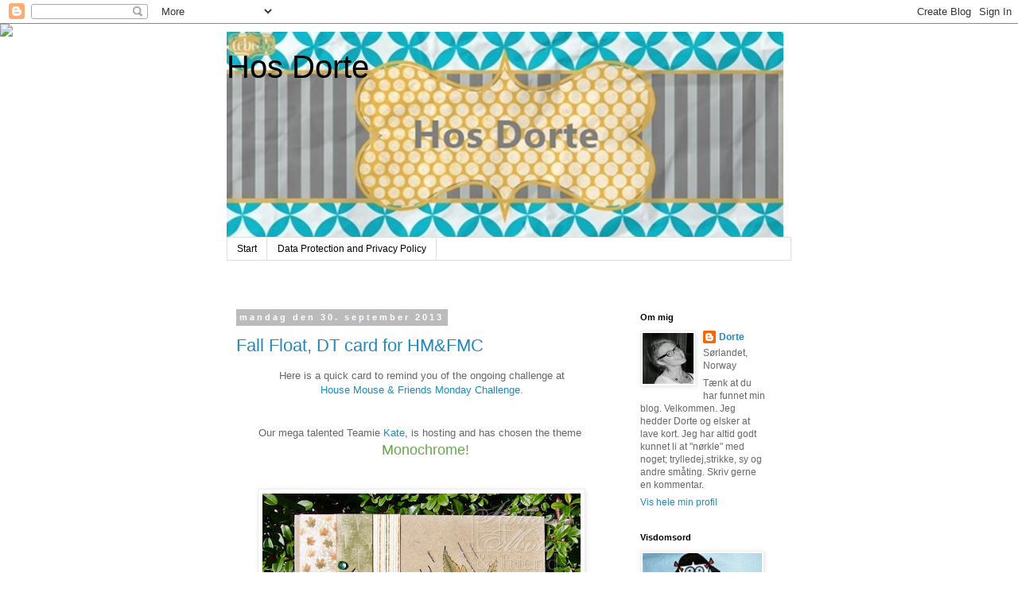

--- FILE ---
content_type: text/html; charset=UTF-8
request_url: https://dortesdill.blogspot.com/2013/09/
body_size: 35794
content:
<!DOCTYPE html>
<html class='v2' dir='ltr' lang='da'>
<head>
<link href='https://www.blogger.com/static/v1/widgets/4128112664-css_bundle_v2.css' rel='stylesheet' type='text/css'/>
<meta content='width=1100' name='viewport'/>
<meta content='text/html; charset=UTF-8' http-equiv='Content-Type'/>
<meta content='blogger' name='generator'/>
<link href='https://dortesdill.blogspot.com/favicon.ico' rel='icon' type='image/x-icon'/>
<link href='https://dortesdill.blogspot.com/2013/09/' rel='canonical'/>
<link rel="alternate" type="application/atom+xml" title="Hos Dorte - Atom" href="https://dortesdill.blogspot.com/feeds/posts/default" />
<link rel="alternate" type="application/rss+xml" title="Hos Dorte - RSS" href="https://dortesdill.blogspot.com/feeds/posts/default?alt=rss" />
<link rel="service.post" type="application/atom+xml" title="Hos Dorte - Atom" href="https://www.blogger.com/feeds/8293210954988103423/posts/default" />
<!--Can't find substitution for tag [blog.ieCssRetrofitLinks]-->
<meta content='https://dortesdill.blogspot.com/2013/09/' property='og:url'/>
<meta content='Hos Dorte' property='og:title'/>
<meta content='' property='og:description'/>
<title>Hos Dorte: 01.09.2013 - 01.10.2013</title>
<style id='page-skin-1' type='text/css'><!--
/*
-----------------------------------------------
Blogger Template Style
Name:     Simple
Designer: Blogger
URL:      www.blogger.com
----------------------------------------------- */
/* Content
----------------------------------------------- */
body {
font: normal normal 12px 'Trebuchet MS', Trebuchet, Verdana, sans-serif;
color: #666666;
background: #ffffff none repeat scroll top left;
padding: 0 0 0 0;
}
html body .region-inner {
min-width: 0;
max-width: 100%;
width: auto;
}
h2 {
font-size: 22px;
}
a:link {
text-decoration:none;
color: #2288bb;
}
a:visited {
text-decoration:none;
color: #888888;
}
a:hover {
text-decoration:underline;
color: #33aaff;
}
.body-fauxcolumn-outer .fauxcolumn-inner {
background: transparent none repeat scroll top left;
_background-image: none;
}
.body-fauxcolumn-outer .cap-top {
position: absolute;
z-index: 1;
height: 400px;
width: 100%;
}
.body-fauxcolumn-outer .cap-top .cap-left {
width: 100%;
background: transparent none repeat-x scroll top left;
_background-image: none;
}
.content-outer {
-moz-box-shadow: 0 0 0 rgba(0, 0, 0, .15);
-webkit-box-shadow: 0 0 0 rgba(0, 0, 0, .15);
-goog-ms-box-shadow: 0 0 0 #333333;
box-shadow: 0 0 0 rgba(0, 0, 0, .15);
margin-bottom: 1px;
}
.content-inner {
padding: 10px 40px;
}
.content-inner {
background-color: #ffffff;
}
/* Header
----------------------------------------------- */
.header-outer {
background: transparent none repeat-x scroll 0 -400px;
_background-image: none;
}
.Header h1 {
font: normal normal 40px 'Trebuchet MS',Trebuchet,Verdana,sans-serif;
color: #000000;
text-shadow: 0 0 0 rgba(0, 0, 0, .2);
}
.Header h1 a {
color: #000000;
}
.Header .description {
font-size: 18px;
color: #000000;
}
.header-inner .Header .titlewrapper {
padding: 22px 0;
}
.header-inner .Header .descriptionwrapper {
padding: 0 0;
}
/* Tabs
----------------------------------------------- */
.tabs-inner .section:first-child {
border-top: 0 solid #dddddd;
}
.tabs-inner .section:first-child ul {
margin-top: -1px;
border-top: 1px solid #dddddd;
border-left: 1px solid #dddddd;
border-right: 1px solid #dddddd;
}
.tabs-inner .widget ul {
background: transparent none repeat-x scroll 0 -800px;
_background-image: none;
border-bottom: 1px solid #dddddd;
margin-top: 0;
margin-left: -30px;
margin-right: -30px;
}
.tabs-inner .widget li a {
display: inline-block;
padding: .6em 1em;
font: normal normal 12px 'Trebuchet MS', Trebuchet, Verdana, sans-serif;
color: #000000;
border-left: 1px solid #ffffff;
border-right: 1px solid #dddddd;
}
.tabs-inner .widget li:first-child a {
border-left: none;
}
.tabs-inner .widget li.selected a, .tabs-inner .widget li a:hover {
color: #000000;
background-color: #eeeeee;
text-decoration: none;
}
/* Columns
----------------------------------------------- */
.main-outer {
border-top: 0 solid transparent;
}
.fauxcolumn-left-outer .fauxcolumn-inner {
border-right: 1px solid transparent;
}
.fauxcolumn-right-outer .fauxcolumn-inner {
border-left: 1px solid transparent;
}
/* Headings
----------------------------------------------- */
div.widget > h2,
div.widget h2.title {
margin: 0 0 1em 0;
font: normal bold 11px 'Trebuchet MS',Trebuchet,Verdana,sans-serif;
color: #000000;
}
/* Widgets
----------------------------------------------- */
.widget .zippy {
color: #999999;
text-shadow: 2px 2px 1px rgba(0, 0, 0, .1);
}
.widget .popular-posts ul {
list-style: none;
}
/* Posts
----------------------------------------------- */
h2.date-header {
font: normal bold 11px Arial, Tahoma, Helvetica, FreeSans, sans-serif;
}
.date-header span {
background-color: #bbbbbb;
color: #ffffff;
padding: 0.4em;
letter-spacing: 3px;
margin: inherit;
}
.main-inner {
padding-top: 35px;
padding-bottom: 65px;
}
.main-inner .column-center-inner {
padding: 0 0;
}
.main-inner .column-center-inner .section {
margin: 0 1em;
}
.post {
margin: 0 0 45px 0;
}
h3.post-title, .comments h4 {
font: normal normal 22px 'Trebuchet MS',Trebuchet,Verdana,sans-serif;
margin: .75em 0 0;
}
.post-body {
font-size: 110%;
line-height: 1.4;
position: relative;
}
.post-body img, .post-body .tr-caption-container, .Profile img, .Image img,
.BlogList .item-thumbnail img {
padding: 2px;
background: #ffffff;
border: 1px solid #eeeeee;
-moz-box-shadow: 1px 1px 5px rgba(0, 0, 0, .1);
-webkit-box-shadow: 1px 1px 5px rgba(0, 0, 0, .1);
box-shadow: 1px 1px 5px rgba(0, 0, 0, .1);
}
.post-body img, .post-body .tr-caption-container {
padding: 5px;
}
.post-body .tr-caption-container {
color: #666666;
}
.post-body .tr-caption-container img {
padding: 0;
background: transparent;
border: none;
-moz-box-shadow: 0 0 0 rgba(0, 0, 0, .1);
-webkit-box-shadow: 0 0 0 rgba(0, 0, 0, .1);
box-shadow: 0 0 0 rgba(0, 0, 0, .1);
}
.post-header {
margin: 0 0 1.5em;
line-height: 1.6;
font-size: 90%;
}
.post-footer {
margin: 20px -2px 0;
padding: 5px 10px;
color: #666666;
background-color: #eeeeee;
border-bottom: 1px solid #eeeeee;
line-height: 1.6;
font-size: 90%;
}
#comments .comment-author {
padding-top: 1.5em;
border-top: 1px solid transparent;
background-position: 0 1.5em;
}
#comments .comment-author:first-child {
padding-top: 0;
border-top: none;
}
.avatar-image-container {
margin: .2em 0 0;
}
#comments .avatar-image-container img {
border: 1px solid #eeeeee;
}
/* Comments
----------------------------------------------- */
.comments .comments-content .icon.blog-author {
background-repeat: no-repeat;
background-image: url([data-uri]);
}
.comments .comments-content .loadmore a {
border-top: 1px solid #999999;
border-bottom: 1px solid #999999;
}
.comments .comment-thread.inline-thread {
background-color: #eeeeee;
}
.comments .continue {
border-top: 2px solid #999999;
}
/* Accents
---------------------------------------------- */
.section-columns td.columns-cell {
border-left: 1px solid transparent;
}
.blog-pager {
background: transparent url(https://resources.blogblog.com/blogblog/data/1kt/simple/paging_dot.png) repeat-x scroll top center;
}
.blog-pager-older-link, .home-link,
.blog-pager-newer-link {
background-color: #ffffff;
padding: 5px;
}
.footer-outer {
border-top: 1px dashed #bbbbbb;
}
/* Mobile
----------------------------------------------- */
body.mobile  {
background-size: auto;
}
.mobile .body-fauxcolumn-outer {
background: transparent none repeat scroll top left;
}
.mobile .body-fauxcolumn-outer .cap-top {
background-size: 100% auto;
}
.mobile .content-outer {
-webkit-box-shadow: 0 0 3px rgba(0, 0, 0, .15);
box-shadow: 0 0 3px rgba(0, 0, 0, .15);
}
.mobile .tabs-inner .widget ul {
margin-left: 0;
margin-right: 0;
}
.mobile .post {
margin: 0;
}
.mobile .main-inner .column-center-inner .section {
margin: 0;
}
.mobile .date-header span {
padding: 0.1em 10px;
margin: 0 -10px;
}
.mobile h3.post-title {
margin: 0;
}
.mobile .blog-pager {
background: transparent none no-repeat scroll top center;
}
.mobile .footer-outer {
border-top: none;
}
.mobile .main-inner, .mobile .footer-inner {
background-color: #ffffff;
}
.mobile-index-contents {
color: #666666;
}
.mobile-link-button {
background-color: #2288bb;
}
.mobile-link-button a:link, .mobile-link-button a:visited {
color: #ffffff;
}
.mobile .tabs-inner .section:first-child {
border-top: none;
}
.mobile .tabs-inner .PageList .widget-content {
background-color: #eeeeee;
color: #000000;
border-top: 1px solid #dddddd;
border-bottom: 1px solid #dddddd;
}
.mobile .tabs-inner .PageList .widget-content .pagelist-arrow {
border-left: 1px solid #dddddd;
}
#Header1 {width:510px;margin:0 auto
--></style>
<style id='template-skin-1' type='text/css'><!--
body {
min-width: 790px;
}
.content-outer, .content-fauxcolumn-outer, .region-inner {
min-width: 790px;
max-width: 790px;
_width: 790px;
}
.main-inner .columns {
padding-left: 0;
padding-right: 220px;
}
.main-inner .fauxcolumn-center-outer {
left: 0;
right: 220px;
/* IE6 does not respect left and right together */
_width: expression(this.parentNode.offsetWidth -
parseInt("0") -
parseInt("220px") + 'px');
}
.main-inner .fauxcolumn-left-outer {
width: 0;
}
.main-inner .fauxcolumn-right-outer {
width: 220px;
}
.main-inner .column-left-outer {
width: 0;
right: 100%;
margin-left: -0;
}
.main-inner .column-right-outer {
width: 220px;
margin-right: -220px;
}
#layout {
min-width: 0;
}
#layout .content-outer {
min-width: 0;
width: 800px;
}
#layout .region-inner {
min-width: 0;
width: auto;
}
body#layout div.add_widget {
padding: 8px;
}
body#layout div.add_widget a {
margin-left: 32px;
}
--></style>
<link href='https://www.blogger.com/dyn-css/authorization.css?targetBlogID=8293210954988103423&amp;zx=eedca6ed-f9a1-4398-a47a-f40f03ef3234' media='none' onload='if(media!=&#39;all&#39;)media=&#39;all&#39;' rel='stylesheet'/><noscript><link href='https://www.blogger.com/dyn-css/authorization.css?targetBlogID=8293210954988103423&amp;zx=eedca6ed-f9a1-4398-a47a-f40f03ef3234' rel='stylesheet'/></noscript>
<meta name='google-adsense-platform-account' content='ca-host-pub-1556223355139109'/>
<meta name='google-adsense-platform-domain' content='blogspot.com'/>

</head>
<body class='loading variant-simplysimple'>
<div class='navbar section' id='navbar' name='Navigationslinje'><div class='widget Navbar' data-version='1' id='Navbar1'><script type="text/javascript">
    function setAttributeOnload(object, attribute, val) {
      if(window.addEventListener) {
        window.addEventListener('load',
          function(){ object[attribute] = val; }, false);
      } else {
        window.attachEvent('onload', function(){ object[attribute] = val; });
      }
    }
  </script>
<div id="navbar-iframe-container"></div>
<script type="text/javascript" src="https://apis.google.com/js/platform.js"></script>
<script type="text/javascript">
      gapi.load("gapi.iframes:gapi.iframes.style.bubble", function() {
        if (gapi.iframes && gapi.iframes.getContext) {
          gapi.iframes.getContext().openChild({
              url: 'https://www.blogger.com/navbar/8293210954988103423?origin\x3dhttps://dortesdill.blogspot.com',
              where: document.getElementById("navbar-iframe-container"),
              id: "navbar-iframe"
          });
        }
      });
    </script><script type="text/javascript">
(function() {
var script = document.createElement('script');
script.type = 'text/javascript';
script.src = '//pagead2.googlesyndication.com/pagead/js/google_top_exp.js';
var head = document.getElementsByTagName('head')[0];
if (head) {
head.appendChild(script);
}})();
</script>
</div></div>
<div class='body-fauxcolumns'>
<div class='fauxcolumn-outer body-fauxcolumn-outer'>
<div class='cap-top'>
<div class='cap-left'></div>
<div class='cap-right'></div>
</div>
<div class='fauxborder-left'>
<div class='fauxborder-right'></div>
<div class='fauxcolumn-inner'>
</div>
</div>
<div class='cap-bottom'>
<div class='cap-left'></div>
<div class='cap-right'></div>
</div>
</div>
</div>
<div class='content'>
<div class='content-fauxcolumns'>
<div class='fauxcolumn-outer content-fauxcolumn-outer'>
<div class='cap-top'>
<div class='cap-left'></div>
<div class='cap-right'></div>
</div>
<div class='fauxborder-left'>
<div class='fauxborder-right'></div>
<div class='fauxcolumn-inner'>
</div>
</div>
<div class='cap-bottom'>
<div class='cap-left'></div>
<div class='cap-right'></div>
</div>
</div>
</div>
<div class='content-outer'>
<div class='content-cap-top cap-top'>
<div class='cap-left'></div>
<div class='cap-right'></div>
</div>
<div class='fauxborder-left content-fauxborder-left'>
<div class='fauxborder-right content-fauxborder-right'></div>
<div class='content-inner'>
<header>
<div class='header-outer'>
<div class='header-cap-top cap-top'>
<div class='cap-left'></div>
<div class='cap-right'></div>
</div>
<div class='fauxborder-left header-fauxborder-left'>
<div class='fauxborder-right header-fauxborder-right'></div>
<div class='region-inner header-inner'>
<div class='header section' id='header' name='Overskrift'><div class='widget Header' data-version='1' id='Header1'>
<div id='header-inner' style='background-image: url("https://blogger.googleusercontent.com/img/b/R29vZ2xl/AVvXsEhD4dAo84p23JgbiYo5rWz5t9ts97lry_FC9-SSndUck9RncTqZ8iClIGs8y2MI8YzPGkbGEMQviXOsC8NvDo2ngK748dhA0fAkRLSCpzmvL4o_Pwl_DyCB5EMehnu9j5hHxgacinx-_YM/s1600/swiss-dots-free-modern-facebook-timeline-covers-584x216.jpg"); background-position: left; width: 700px; min-height: 259px; _height: 259px; background-repeat: no-repeat; '>
<div class='titlewrapper' style='background: transparent'>
<h1 class='title' style='background: transparent; border-width: 0px'>
<a href='https://dortesdill.blogspot.com/'>
Hos Dorte
</a>
</h1>
</div>
<div class='descriptionwrapper'>
<p class='description'><span>
</span></p>
</div>
</div>
</div></div>
</div>
</div>
<div class='header-cap-bottom cap-bottom'>
<div class='cap-left'></div>
<div class='cap-right'></div>
</div>
</div>
</header>
<div class='tabs-outer'>
<div class='tabs-cap-top cap-top'>
<div class='cap-left'></div>
<div class='cap-right'></div>
</div>
<div class='fauxborder-left tabs-fauxborder-left'>
<div class='fauxborder-right tabs-fauxborder-right'></div>
<div class='region-inner tabs-inner'>
<div class='tabs section' id='crosscol' name='Felt over alle kolonner'><div class='widget PageList' data-version='1' id='PageList1'>
<h2>Data Protection and Privacy Policy</h2>
<div class='widget-content'>
<ul>
<li>
<a href='https://dortesdill.blogspot.com/'>Start</a>
</li>
<li>
<a href='https://dortesdill.blogspot.com/p/blog-page.html'>Data Protection and Privacy Policy</a>
</li>
</ul>
<div class='clear'></div>
</div>
</div></div>
<div class='tabs section' id='crosscol-overflow' name='Cross-Column 2'><div class='widget HTML' data-version='1' id='HTML2'>
<div class='widget-content'>
<script>document.write(unescape("%3Cstyle%20type%3D%22text/css%22%3E%0Abody%20%7B%20background-image%20%3A%20url%28%22https://thecutestblogontheblock.com/wp-content/uploads/2012/06/swiss-dot-free-modern-chic-teal-mustard-free-blog-background.jpg%20%22%29%3B%20background-position%3A%20center%3B%20background-repeat%3A%20no-repeat%3B%20%20background-attachment%20%3A%20fixed%3B%20%7D%0A%3C/style%3E%0A%3Cscript%20type%3D%22text/javascript%22%3E%0Avar%20div%20%3D%20document.createElement%28%27div%27%29%3B%0Adiv.setAttribute%28%27style%27%2C%22position%3A%20absolute%3B%20left%3A%200px%3B%20top%3A%2030px%3B%20z-index%3A%2050%3B%20width%3A%20150px%3B%20height%3A%2045px%3B%22%29%3B%0Adiv.innerHTML%20%3D%20%27%3Ca%20target%3D%22_blank%22%20href%3D%22%20http%3A//www.thecutestblogontheblock.com%22%3E%3Cimg%20border%3D%220%22%20src%3D%22http%3A//www.thecutestblogontheblock.com/images/tag.png%22%3E%3C/a%3E%27%3B%0Adocument.getElementsByTagName%28%27body%27%29.item%280%29.appendChild%28div%29%3B%0A%3C/script%3E"));</script>
</div>
<div class='clear'></div>
</div></div>
</div>
</div>
<div class='tabs-cap-bottom cap-bottom'>
<div class='cap-left'></div>
<div class='cap-right'></div>
</div>
</div>
<div class='main-outer'>
<div class='main-cap-top cap-top'>
<div class='cap-left'></div>
<div class='cap-right'></div>
</div>
<div class='fauxborder-left main-fauxborder-left'>
<div class='fauxborder-right main-fauxborder-right'></div>
<div class='region-inner main-inner'>
<div class='columns fauxcolumns'>
<div class='fauxcolumn-outer fauxcolumn-center-outer'>
<div class='cap-top'>
<div class='cap-left'></div>
<div class='cap-right'></div>
</div>
<div class='fauxborder-left'>
<div class='fauxborder-right'></div>
<div class='fauxcolumn-inner'>
</div>
</div>
<div class='cap-bottom'>
<div class='cap-left'></div>
<div class='cap-right'></div>
</div>
</div>
<div class='fauxcolumn-outer fauxcolumn-left-outer'>
<div class='cap-top'>
<div class='cap-left'></div>
<div class='cap-right'></div>
</div>
<div class='fauxborder-left'>
<div class='fauxborder-right'></div>
<div class='fauxcolumn-inner'>
</div>
</div>
<div class='cap-bottom'>
<div class='cap-left'></div>
<div class='cap-right'></div>
</div>
</div>
<div class='fauxcolumn-outer fauxcolumn-right-outer'>
<div class='cap-top'>
<div class='cap-left'></div>
<div class='cap-right'></div>
</div>
<div class='fauxborder-left'>
<div class='fauxborder-right'></div>
<div class='fauxcolumn-inner'>
</div>
</div>
<div class='cap-bottom'>
<div class='cap-left'></div>
<div class='cap-right'></div>
</div>
</div>
<!-- corrects IE6 width calculation -->
<div class='columns-inner'>
<div class='column-center-outer'>
<div class='column-center-inner'>
<div class='main section' id='main' name='Hovedsektion'><div class='widget Blog' data-version='1' id='Blog1'>
<div class='blog-posts hfeed'>

          <div class="date-outer">
        
<h2 class='date-header'><span>mandag den 30. september 2013</span></h2>

          <div class="date-posts">
        
<div class='post-outer'>
<div class='post hentry uncustomized-post-template' itemprop='blogPost' itemscope='itemscope' itemtype='http://schema.org/BlogPosting'>
<meta content='https://blogger.googleusercontent.com/img/b/R29vZ2xl/AVvXsEjW9UXQPgaXWgfGZGcjIfctd-P1IivfV1y2npl1hSqYWjPSJCgVMoMFaeiWbQgLRshyphenhyphenh3b5CBszUaYk5jFTu2YyUdw3rUhiPZJorx8Ote42Pa9_8f-XosJrlKqj5afFHKxDQr3sAV7vdLA/s400/P1100020.JPG' itemprop='image_url'/>
<meta content='8293210954988103423' itemprop='blogId'/>
<meta content='8573960556575509212' itemprop='postId'/>
<a name='8573960556575509212'></a>
<h3 class='post-title entry-title' itemprop='name'>
<a href='https://dortesdill.blogspot.com/2013/09/fall-float-dt-card-for-hm.html'>Fall Float, DT card for HM&FMC</a>
</h3>
<div class='post-header'>
<div class='post-header-line-1'></div>
</div>
<div class='post-body entry-content' id='post-body-8573960556575509212' itemprop='description articleBody'>
<div class="separator" style="clear: both; text-align: center;">
</div>
<div style="text-align: center;">
<span style="font-size: small;"><span style="font-family: inherit;">Here is a quick card to remind you of the ongoing challenge at</span></span></div>
<div style="text-align: center;">
<span style="font-size: small;"><span style="font-family: inherit;"><a href="http://housemouse-challenge.blogspot.no/">House Mouse &amp; Friends Monday Challenge.</a></span></span>
</div>
<span style="font-size: small;"><span style="font-family: inherit;"><br /></span></span>
<br />
<div style="text-align: center;">
<span style="font-size: small;"><span style="font-family: inherit;">Our mega talented Teamie <a href="http://downrightcrafty.blogspot.com/">Kate</a>, is hosting and has chosen the theme&nbsp;</span></span></div>
<div style="text-align: center;">
</div>
<div style="text-align: center;">
<span style="font-size: small;"><span style="font-family: inherit;"><span style="font-size: large;"><span style="color: #6aa84f;">&nbsp; Monochrome!</span></span><u> </u></span></span></div>
<span style="font-size: small;"><span style="font-family: inherit;">
</span></span>
<div style="text-align: center;">
<span style="font-size: small;"><span style="font-family: inherit;"><br /></span></span>
<span style="font-size: small;"><span style="font-family: inherit;"><br /></span></span></div>
<div class="separator" style="clear: both; text-align: center;">
<a href="https://blogger.googleusercontent.com/img/b/R29vZ2xl/AVvXsEjW9UXQPgaXWgfGZGcjIfctd-P1IivfV1y2npl1hSqYWjPSJCgVMoMFaeiWbQgLRshyphenhyphenh3b5CBszUaYk5jFTu2YyUdw3rUhiPZJorx8Ote42Pa9_8f-XosJrlKqj5afFHKxDQr3sAV7vdLA/s1600/P1100020.JPG" imageanchor="1" style="margin-left: 1em; margin-right: 1em;"><img border="0" height="286" src="https://blogger.googleusercontent.com/img/b/R29vZ2xl/AVvXsEjW9UXQPgaXWgfGZGcjIfctd-P1IivfV1y2npl1hSqYWjPSJCgVMoMFaeiWbQgLRshyphenhyphenh3b5CBszUaYk5jFTu2YyUdw3rUhiPZJorx8Ote42Pa9_8f-XosJrlKqj5afFHKxDQr3sAV7vdLA/s400/P1100020.JPG" width="400" /></a></div>
<div style="text-align: center;">
<br />
Once again I have used one of the new cling mounted stamps,<br />
called 'Fall Float'. You can find it here at <a href="http://www.joannasheen.com/craft-supplies/clear-and-rubber-stamps/stampendous-stamps/stampendous-housemouse-cling-stamps/stampendous-housemouse-cling-stamp-fall-float-hmcm01/">Joanna Sheen</a><br />
or at <a href="http://www.house-mouse.com/cgi-bin/tellmemore.cgi?item=HMCM01&amp;&amp;i=&amp;l=#title">House-Mouse Designs</a>.<br />
<br />
I have stamped my image at kraft and coloured it<br />
with my Prisma Colour Pencils.<br />
<br />
I find this image absoloutly adorable,<br />
and perfect for an autumn card.<br />
<br />
The card design is rather simple, I have made some<br />
banners with design paper from Maja Design,<br />
distressed the edges with Vintage Photo<br />
and added some bling, easy peasy!<br />
<br />
The sentiment is from LOTV.</div>
<div style="text-align: center;">
<br /></div>
<div style="text-align: center;">
<br /></div>
<div class="separator" style="clear: both; text-align: center;">
</div>
<div class="separator" style="clear: both; text-align: center;">
</div>
<div class="separator" style="clear: both; text-align: center;">
<a href="https://blogger.googleusercontent.com/img/b/R29vZ2xl/AVvXsEhihnetGyzddfM_i6Vi9kRBZuvPx78MG3z3Iu9ocXVDAiQgWnX5EL_9P5w6ULmBkQ0vcXj-SY-JllK_V-GB1-he3XCmRe2CDSvjQEKz-sAssBjJA_cHe5_44OHaYpNB5fP8U9asLsmM1MQ/s1600/P1100023.JPG" imageanchor="1" style="margin-left: 1em; margin-right: 1em;"><img border="0" height="301" src="https://blogger.googleusercontent.com/img/b/R29vZ2xl/AVvXsEhihnetGyzddfM_i6Vi9kRBZuvPx78MG3z3Iu9ocXVDAiQgWnX5EL_9P5w6ULmBkQ0vcXj-SY-JllK_V-GB1-he3XCmRe2CDSvjQEKz-sAssBjJA_cHe5_44OHaYpNB5fP8U9asLsmM1MQ/s400/P1100023.JPG" width="400" /></a></div>
<div style="text-align: center;">
<br />
A simple backside as well.<br />
<br />
<br />
<br />
<br />
<span style="font-size: small;"><span style="font-family: inherit;"></span></span><br />
<div style="text-align: center;">
<span style="font-size: small;"><span style="font-family: inherit;">We are very proudly Sponsored by; </span></span></div>
<span style="font-size: small;"><span style="font-family: inherit;">
</span></span>
<div style="text-align: center;">
<span style="font-size: small;"><span style="font-family: inherit;"><br /></span></span></div>
<span style="font-size: small;"><span style="font-family: inherit;">
</span></span>
<div style="clear: both; text-align: center;">
<span style="font-size: small;"><span style="font-family: inherit;"><i>Our first Sponsor is the one and only </i><span style="line-height: 18px;"><i><a href="http://www.house-mouse.com/">House-Mouse Designs&#174;</a></i>&nbsp;</span></span></span><br />
<span style="font-size: small;"><span style="font-family: inherit;"><span style="line-height: 18px;">&nbsp;</span></span></span>
<span style="font-size: small;"><span style="font-family: inherit;"><i>Offering a lucky player a $25 Gift Certificate.</i></span></span></div>
<div style="clear: both; text-align: center;">
</div>
<span style="font-size: small;"><span style="font-family: inherit;">
</span></span>
<div style="clear: both; text-align: center;">
<div class="separator" style="clear: both;">
<span style="font-size: small;"><span style="font-family: inherit;"><i><a href="https://blogger.googleusercontent.com/img/b/R29vZ2xl/AVvXsEiRasCAHUSXvDjYbC6NrRJGcjd3FqZRJJag21iLO3acoPW51fe3wBvKb5x4XIGorwwgR4MnqFHQQbDcaQnntho2xoZmH4r5Ni-ArieeuGAuTwunOoqfYmRJytIHMLV1kxAqMc_M0OtPbl4/s1600/House-MouseLogoType.jpg" style="margin-left: 1em; margin-right: 1em;"><img border="0" height="114" src="https://blogger.googleusercontent.com/img/b/R29vZ2xl/AVvXsEiRasCAHUSXvDjYbC6NrRJGcjd3FqZRJJag21iLO3acoPW51fe3wBvKb5x4XIGorwwgR4MnqFHQQbDcaQnntho2xoZmH4r5Ni-ArieeuGAuTwunOoqfYmRJytIHMLV1kxAqMc_M0OtPbl4/s320/House-MouseLogoType.jpg" width="320" /></a></i></span></span></div>
<span style="font-size: small;"><span style="font-family: inherit;"><i><br /></i></span></span>
<span style="font-size: small;"><span style="font-family: inherit;"><br /></span></span>
<span style="font-size: small;"><span style="font-family: inherit;"><i><br /></i></span></span>
<span style="font-size: small;"><span style="font-family: inherit;"><i>Our second Sponsor is the fabulous Joanna Sheen </i></span></span>
<span style="font-size: small;"><span style="font-family: inherit;"><i>&nbsp;</i></span></span><br />
<span style="font-size: small;"><span style="font-family: inherit;"><i>Offering a lucky player a $10 Gift Voucher.</i></span></span></div>
<div style="clear: both; text-align: center;">
<span style="font-size: small;"><span style="font-family: inherit;"><i>&nbsp;</i></span></span>
<br />
<div class="separator" style="clear: both;">
<span style="font-size: small;"><span style="font-family: inherit;"><i><a href="https://blogger.googleusercontent.com/img/b/R29vZ2xl/AVvXsEiAM4FFfhOIoyD2Vp2VoEcPQIcrzp-RwPx5zgMMxWziDO8CuIJCBRVFD3knoOFkJ33dltw-f-OhVrs7JPciLn5tICROa_oAvZ9khmXnwOOK9CR-4Y3_SbR3TxH_axSIxDiUpG9m-9AkzLs/s1600/Joanna+Sheen+-+BG+Image.jpg" style="margin-left: 1em; margin-right: 1em;"><img border="0" height="115" src="https://blogger.googleusercontent.com/img/b/R29vZ2xl/AVvXsEiAM4FFfhOIoyD2Vp2VoEcPQIcrzp-RwPx5zgMMxWziDO8CuIJCBRVFD3knoOFkJ33dltw-f-OhVrs7JPciLn5tICROa_oAvZ9khmXnwOOK9CR-4Y3_SbR3TxH_axSIxDiUpG9m-9AkzLs/s320/Joanna+Sheen+-+BG+Image.jpg" width="320" /></a></i></span></span></div>
<span style="font-size: small;"><span style="font-family: inherit;"><i><br /></i></span></span>
<span style="font-size: small;"><span style="font-family: inherit;"><br /></span></span>
<span style="font-size: small;"><span style="font-family: inherit;"><br /></span></span>
<br />
<div style="clear: both;">
<span style="font-size: small;"><span style="font-family: inherit;"><i>Our third Sponsor is the awesome My Creative Classroom</i></span></span><br />
&nbsp;<span style="font-size: small;"><span style="font-family: inherit;"><i>Offering a lucky player a *FREE* MCC class</i></span></span></div>
<div style="clear: both;">
</div>
<div class="separator" style="clear: both;">
<span style="font-size: small;"><span style="font-family: inherit;"><i><a href="https://blogger.googleusercontent.com/img/b/R29vZ2xl/AVvXsEiX8VdzB8uc2III0GJkHCedrInNSTOYG94RHPfyH1o0Frmty2UfwZe_m2Gr5wEj7wSTOE7HHg8OUKTGUuaUT0BOFHwTOvglpMKGv8yfOkfR2wu-Ryf90XM_WYP_KHVnfTDeCgoLswsTYnc/s1600/MCC_LOGO+1.jpg" style="margin-left: 1em; margin-right: 1em;"><img border="0" src="https://blogger.googleusercontent.com/img/b/R29vZ2xl/AVvXsEiX8VdzB8uc2III0GJkHCedrInNSTOYG94RHPfyH1o0Frmty2UfwZe_m2Gr5wEj7wSTOE7HHg8OUKTGUuaUT0BOFHwTOvglpMKGv8yfOkfR2wu-Ryf90XM_WYP_KHVnfTDeCgoLswsTYnc/s1600/MCC_LOGO+1.jpg" /></a></i></span></span></div>
<div>
</div>
<div>
<span style="font-size: small;"><span style="font-family: inherit;">My <span class="il">Creative</span> <span class="il">Classroom</span>
 is an online arts and crafts learning center.&nbsp;</span></span></div>
<div>
<span style="font-size: small;"><span style="font-family: inherit;">Our interactive and 
in-depth courses are instructor led and filled with wonderful projects</span></span></div>
<div>
<span style="font-size: small;"><span style="font-family: inherit;">&nbsp;and techniques to help you get the most out of your supplies.&nbsp;</span></span></div>
<div>
<span style="font-size: small;"><span style="font-family: inherit;">Our&nbsp;<a href="http://www.mycreativeclassroom.com/course/category.php?id=40" target="_blank">Fall Semester&nbsp;</a>&nbsp;offers over 100 classes&nbsp;to choose from.</span></span><span style="font-size: small;"><span style="font-family: inherit;">&nbsp;</span></span></div>
<div>
<span style="font-size: small;"><span style="font-family: inherit;">One lucky winner will receive a free seat to a class of their choice.....</span></span></div>
<div>
<span style="font-size: small;"><span style="font-family: inherit;">Good Luck!<i>&nbsp;&nbsp;</i></span></span></div>
<div>
</div>
</div>
<span style="font-size: small;"><span style="font-family: inherit;">

<i>That's Three Fabulous Prizes and that means Three chances for you to win!&nbsp;</i></span></span></div>
<div style="text-align: center;">
<span style="font-size: small;"><span style="font-family: inherit;"><i>So Come on and play along.&nbsp; </i><br />
<i><br /></i></span></span><span style="font-size: small;"><span style="font-family: inherit;"></span></span><br />
<div>
<span style="font-size: small;"><span style="font-family: inherit;"></span></span>
<span style="font-size: small;"><span style="font-family: inherit;"><i style="background-color: white; line-height: 18px;">Please Note; where applicable, all shipping, handling, and tax fees are the winner's responsibility.</i></span></span></div>
<span style="font-size: small;"><span style="font-family: inherit;">

</span></span><span style="font-family: &quot;Trebuchet MS&quot;,sans-serif;"><span style="font-size: x-small;"></span></span><b><span style="font-family: &quot;Trebuchet MS&quot;,sans-serif;"><span style="font-size: x-small;"><br /></span></span></b><span style="font-size: small;"><span style="font-family: inherit;"><br />
</span></span><br />
<div>
<span style="font-size: small;"><span style="font-family: inherit;">Thank You to our wonderful sponsors for your great generosity!!</span></span><br />
<br />
<div style="text-align: left;">
<br /></div>
<div style="text-align: left;">
<span style="font-size: small;"><span style="font-family: inherit;">Challenges:</span></span></div>
<ul style="text-align: left;">
<li><span style="font-size: small;"><span style="font-family: inherit;">&nbsp;<a href="http://www.simonsaysstampblog.com/wednesdaychallenge/simon-says-anything-goes/">Simon Says</a>- Anything Goes</span></span></li>
<li><span style="font-size: small;"><span style="font-family: inherit;"><a href="http://cinspirations.blogspot.no/2013/09/challenge-233-your-favourite-stamp-brand.html">Creative Inspirations</a>- #233 Favourite Stamp Brand (House Mouse)</span></span></li>
<li><span style="font-size: small;"><span style="font-family: inherit;"><a href="http://7kidschallengeblog.blogspot.no/2013/09/challenge-83-anything-goes-with.html">7 Kids College Fund</a>- #83 Anything Goes</span></span></li>
<li><span style="font-size: small;"><span style="font-family: inherit;"><a href="http://pileitonchallenge.blogspot.no/2013/09/pile-it-on-39-leaves.html">Pile it on</a>- #39 Leaves</span></span></li>
</ul>
<span style="font-size: small;"><span style="font-family: inherit;"><br /></span></span></div>
<br /></div>
<div style="text-align: center;">
<img border="0" src="https://lh3.googleusercontent.com/blogger_img_proxy/AEn0k_txobbVKH1uKJx8p-p-8s28To_anFFWiimMDIcdjYguLqV0cokJ147snvfXwOzFP_zOO55UInvwJbeMBDemen6QX2rkbVoRUqZwxICfl5bfE6Ar_KF1mCFOT-s1SJ1-q2I=s0-d" style="-moz-background-inline-policy: continuous; background: none repeat scroll 0% 0% transparent; border: medium none;" width="400">

</div>
<div style='clear: both;'></div>
</div>
<div class='post-footer'>
<div class='post-footer-line post-footer-line-1'>
<span class='post-author vcard'>
Indsendt af
<span class='fn' itemprop='author' itemscope='itemscope' itemtype='http://schema.org/Person'>
<meta content='https://www.blogger.com/profile/06041074658135293825' itemprop='url'/>
<a class='g-profile' href='https://www.blogger.com/profile/06041074658135293825' rel='author' title='author profile'>
<span itemprop='name'>Dorte</span>
</a>
</span>
</span>
<span class='post-timestamp'>
kl.
<meta content='https://dortesdill.blogspot.com/2013/09/fall-float-dt-card-for-hm.html' itemprop='url'/>
<a class='timestamp-link' href='https://dortesdill.blogspot.com/2013/09/fall-float-dt-card-for-hm.html' rel='bookmark' title='permanent link'><abbr class='published' itemprop='datePublished' title='2013-09-30T12:00:00+02:00'>mandag, september 30, 2013</abbr></a>
</span>
<span class='post-comment-link'>
<a class='comment-link' href='https://dortesdill.blogspot.com/2013/09/fall-float-dt-card-for-hm.html#comment-form' onclick=''>
12 kommentarer:
  </a>
</span>
<span class='post-icons'>
<span class='item-control blog-admin pid-1120017541'>
<a href='https://www.blogger.com/post-edit.g?blogID=8293210954988103423&postID=8573960556575509212&from=pencil' title='Rediger opslag'>
<img alt='' class='icon-action' height='18' src='https://resources.blogblog.com/img/icon18_edit_allbkg.gif' width='18'/>
</a>
</span>
</span>
<div class='post-share-buttons goog-inline-block'>
</div>
</div>
<div class='post-footer-line post-footer-line-2'>
<span class='post-labels'>
Etiketter:
<a href='https://dortesdill.blogspot.com/search/label/DT' rel='tag'>DT</a>,
<a href='https://dortesdill.blogspot.com/search/label/house%20mouse' rel='tag'>house mouse</a>,
<a href='https://dortesdill.blogspot.com/search/label/maja%20design' rel='tag'>maja design</a>
</span>
</div>
<div class='post-footer-line post-footer-line-3'>
<span class='post-location'>
</span>
</div>
</div>
</div>
</div>

          </div></div>
        

          <div class="date-outer">
        
<h2 class='date-header'><span>torsdag den 26. september 2013</span></h2>

          <div class="date-posts">
        
<div class='post-outer'>
<div class='post hentry uncustomized-post-template' itemprop='blogPost' itemscope='itemscope' itemtype='http://schema.org/BlogPosting'>
<meta content='https://blogger.googleusercontent.com/img/b/R29vZ2xl/AVvXsEgQES5ygcNAIkVMdbKR8Ho1p5SfDG3Pv3FetkP1Ysb2qig_T2w4ZYIcQsvS-jYRpFfLOWaTIjoD9uoQJTcUXkSrNAc8L2KmzHpF_twZ3TKItCb8FyIv5Y2DmGiYt-PEDNWigKQwbMZIo40/s400/P1100037.JPG' itemprop='image_url'/>
<meta content='8293210954988103423' itemprop='blogId'/>
<meta content='7335484936923580001' itemprop='postId'/>
<a name='7335484936923580001'></a>
<h3 class='post-title entry-title' itemprop='name'>
<a href='https://dortesdill.blogspot.com/2013/09/milly-mae.html'>Milly Mae.</a>
</h3>
<div class='post-header'>
<div class='post-header-line-1'></div>
</div>
<div class='post-body entry-content' id='post-body-7335484936923580001' itemprop='description articleBody'>
<div style="text-align: center;">
Torsdag og ikke længe til weekend.</div>
<div style="text-align: center;">
<br /></div>
<div style="text-align: center;">
Her hvor jeg bor har vi efterårsferie i næste uge,</div>
<div style="text-align: center;">
det skal blive dejligt med nogle feriedage sammen med familien.</div>
<div style="text-align: center;">
<br /></div>
<div style="text-align: center;">
<br /></div>
<div style="text-align: center;">
&nbsp;Jeg har været i gang med mit anden 'My Besties' kort,</div>
<div style="text-align: center;">
og jeg vil stadig fastholde at&nbsp; disse motiver bør</div>
<div style="text-align: center;">
&nbsp;farvelægges i fuld dagslys ! </div>
<br />
<div class="separator" style="clear: both; text-align: center;">
<a href="https://blogger.googleusercontent.com/img/b/R29vZ2xl/AVvXsEgQES5ygcNAIkVMdbKR8Ho1p5SfDG3Pv3FetkP1Ysb2qig_T2w4ZYIcQsvS-jYRpFfLOWaTIjoD9uoQJTcUXkSrNAc8L2KmzHpF_twZ3TKItCb8FyIv5Y2DmGiYt-PEDNWigKQwbMZIo40/s1600/P1100037.JPG" imageanchor="1" style="margin-left: 1em; margin-right: 1em;"><img border="0" height="310" src="https://blogger.googleusercontent.com/img/b/R29vZ2xl/AVvXsEgQES5ygcNAIkVMdbKR8Ho1p5SfDG3Pv3FetkP1Ysb2qig_T2w4ZYIcQsvS-jYRpFfLOWaTIjoD9uoQJTcUXkSrNAc8L2KmzHpF_twZ3TKItCb8FyIv5Y2DmGiYt-PEDNWigKQwbMZIo40/s400/P1100037.JPG" width="400" /></a></div>
<br />
<div style="text-align: center;">
&nbsp;Men hun er da sød 'Milly Mae'</div>
<div style="text-align: center;">
<br /></div>
<div style="text-align: center;">
Jeg har prøvet at male efter <a href="http://futti.blogspot.no/">'Henriette'</a> princippet,</div>
<div style="text-align: center;">
dvs meget lidt farve; periodevis er jeg fornøjet</div>
<div style="text-align: center;">
med hvordan jeg får det til. Men som flere jeg kender siger,</div>
<div style="text-align: center;">
det er jo hjemmelavet, og behøver ikke være helt perfekt!</div>
<div style="text-align: center;">
<br /></div>
<div class="separator" style="clear: both; text-align: center;">
<a href="https://blogger.googleusercontent.com/img/b/R29vZ2xl/AVvXsEgyd3z7L_HsZRtX667rgwDc73DIOHRzHxxklgVAyzG0SMuTkli16qECNuQuLn75uZfItnaGrvWubypCvMyjLbE_7kaDwf_f8ciMoty3LgzIzSPafwjbsvUwg33orIqI9mXftK1zLcum670/s1600/P1100040.JPG" imageanchor="1" style="margin-left: 1em; margin-right: 1em;"><img border="0" height="313" src="https://blogger.googleusercontent.com/img/b/R29vZ2xl/AVvXsEgyd3z7L_HsZRtX667rgwDc73DIOHRzHxxklgVAyzG0SMuTkli16qECNuQuLn75uZfItnaGrvWubypCvMyjLbE_7kaDwf_f8ciMoty3LgzIzSPafwjbsvUwg33orIqI9mXftK1zLcum670/s400/P1100040.JPG" width="400" /></a></div>
<br />
<div style="text-align: center;">
&nbsp;Papiret er fra Maja Design, jeg regner ikke med at det&nbsp;</div>
<div style="text-align: center;">
er den helt store overraskelse.</div>
<div style="text-align: center;">
<br /></div>
<div style="text-align: center;">
Teksten på taggen er fra<a href="http://gittes.dk/shop/frontpage.html"> Hobbyboden.</a></div>
<div style="text-align: center;">
<br /></div>
<div style="text-align: center;">
Det er ikke så let at se, men der</div>
<div style="text-align: center;">
er en hjertecharm bundet fast til båndet. </div>
<br />
<div class="separator" style="clear: both; text-align: center;">
<a href="https://blogger.googleusercontent.com/img/b/R29vZ2xl/AVvXsEjh7E0QaYrsqyr5blKc4bZ0jik01dlQwj3lAajsO5IA9KUSwyuGbq4a4vq5Rbgklv03zlULb8px3R8mOYC2MK6UzgrQRefj3ITdtAcfDetoCyylVqMvZV0xk6Y5HG-BU_OdNzr_NEuk_RY/s1600/P1100042.JPG" imageanchor="1" style="margin-left: 1em; margin-right: 1em;"><img border="0" height="320" src="https://blogger.googleusercontent.com/img/b/R29vZ2xl/AVvXsEjh7E0QaYrsqyr5blKc4bZ0jik01dlQwj3lAajsO5IA9KUSwyuGbq4a4vq5Rbgklv03zlULb8px3R8mOYC2MK6UzgrQRefj3ITdtAcfDetoCyylVqMvZV0xk6Y5HG-BU_OdNzr_NEuk_RY/s400/P1100042.JPG" width="400" /></a></div>
<br />
<div style="text-align: center;">
&nbsp;Usædvanlig mange blomster til at være mig.&nbsp;</div>
<div style="text-align: center;">
Jeg tror det her bliver et 'aflevere-kort' </div>
<div style="text-align: center;">
<br /></div>
<div class="separator" style="clear: both; text-align: center;">
<a href="https://blogger.googleusercontent.com/img/b/R29vZ2xl/AVvXsEj0ES05TcgvoJv5cwqtN9bP8RoqRHIXb15TtsAH-MLs9uROkWRHUsSg-TUKzggggJLE3FOk6xAXtnj4CAxgNxoxetQTDuOGB9sPt3te_JYoaPY6w5e2mY8Y1dmzD2T1kHIAAiHeEaGZo5w/s1600/P1100043.JPG" imageanchor="1" style="margin-left: 1em; margin-right: 1em;"><img border="0" height="380" src="https://blogger.googleusercontent.com/img/b/R29vZ2xl/AVvXsEj0ES05TcgvoJv5cwqtN9bP8RoqRHIXb15TtsAH-MLs9uROkWRHUsSg-TUKzggggJLE3FOk6xAXtnj4CAxgNxoxetQTDuOGB9sPt3te_JYoaPY6w5e2mY8Y1dmzD2T1kHIAAiHeEaGZo5w/s400/P1100043.JPG" width="400" /></a></div>
<div style="text-align: center;">
<br /></div>
<div style="text-align: center;">
I kan ane en pynte-remse inden i kortet.</div>
<div style="text-align: center;">
<br /></div>
<div style="text-align: center;">
I begyndelsen jeg lavede kort dekorerede jeg altid alle fire sider.&nbsp;</div>
<div style="text-align: center;">
<br /></div>
<div style="text-align: center;">
Det varede til den første jul hvor alle julekortene </div>
<div style="text-align: center;">
skulle sendes til Norge, Danmark og det store udland.</div>
<div style="text-align: center;">
<br /></div>
<div style="text-align: center;">
Det kostede en mindre formue i porto, så nu er pynten reduceret. </div>
<div style="text-align: center;">
<br /></div>
<div class="separator" style="clear: both; text-align: center;">
<a href="https://blogger.googleusercontent.com/img/b/R29vZ2xl/AVvXsEj0nOmJrPWCysDZfbGNxGroGDZpePCi76jBvhyphenhyphenkl_f1C7A63cuVGK08sdtdbzW3T3aLRiaOASvgEdxIxl21naTELkR08rq2pClJvyNximkBQ98r3DEllOkpaty1VJeW4a2ukFcHB2Mn7FQ/s1600/P1100053.JPG" imageanchor="1" style="margin-left: 1em; margin-right: 1em;"><img border="0" height="323" src="https://blogger.googleusercontent.com/img/b/R29vZ2xl/AVvXsEj0nOmJrPWCysDZfbGNxGroGDZpePCi76jBvhyphenhyphenkl_f1C7A63cuVGK08sdtdbzW3T3aLRiaOASvgEdxIxl21naTELkR08rq2pClJvyNximkBQ98r3DEllOkpaty1VJeW4a2ukFcHB2Mn7FQ/s400/P1100053.JPG" width="400" /></a></div>
<br />
<div style="text-align: center;">
Bagsiden ligner det sædvanlige opsæt.</div>
<div style="text-align: center;">
<br /></div>
<div style="text-align: center;">
<br /></div>
<div style="text-align: center;">
</div>
<div class="separator" style="clear: both; text-align: center;">
<a href="https://blogger.googleusercontent.com/img/b/R29vZ2xl/AVvXsEiJx6plTXGFQq3ApmJLuXwmVTY2A5E91a6ieE5_-_YCV07eZF-XOdm5fBNt4QJEOg2h7ywsMy-8nFQAFHxxlNHfrXCb_10iJQhFhCMgm0hrnoYZYmq235e0aUMBjkWXgH4Llk4C3k1Krqo/s1600/sketch+%2384.jpg" imageanchor="1" style="margin-left: 1em; margin-right: 1em;"><img border="0" height="320" src="https://blogger.googleusercontent.com/img/b/R29vZ2xl/AVvXsEiJx6plTXGFQq3ApmJLuXwmVTY2A5E91a6ieE5_-_YCV07eZF-XOdm5fBNt4QJEOg2h7ywsMy-8nFQAFHxxlNHfrXCb_10iJQhFhCMgm0hrnoYZYmq235e0aUMBjkWXgH4Llk4C3k1Krqo/s320/sketch+%2384.jpg" width="320" /></a></div>
<br />
<div style="text-align: center;">
Jeg har brugt denne sketch fra <a href="http://papertakeweekly.blogspot.no/2013/09/sketchie-free-for-all.html">Papertake Weekly Challenge.</a></div>
<br />
<br />
Udfordringer:<br />
<ul>
<li><a href="http://papertakeweekly.blogspot.no/2013/09/sketchie-free-for-all.html">Papertake Weekly Challenge</a>- #83 Sketch</li>
<li><a href="http://creativecraftchallenges2.blogspot.no/2013/09/challenge-19-use-ribbon.html">Creative Craft Challenges</a>- #19 Use Ribbon </li>
<li><a href="http://cutecardthursday.blogspot.no/2013/09/challenge-288-pretty-ribbons.html">Cute card Thursday</a>- #288 Pretty Ribbons</li>
<li><a href="http://creativeknockouts.blogspot.ca/2013/09/4-your-favorite-things-robyns-fetish.html">Creative Knockouts</a>- #4 Your Favorite Things (Papers from Maja Design)</li>
<li><a href="http://www.simonsaysstampblog.com/wednesdaychallenge/simon-says-anything-goes/">Simon Says</a>- Anything Goes</li>
<li><a href="http://mybestienorge.blogspot.no/2013/09/topp-3-en-gd-plass-og-utfordring-2-top.html">My Besties Norge</a>- #2 Alt er lov</li>
<li><a href="http://mybestiesdutchgirlsdesigns.blogspot.nl/2013/09/challenge-9-labeltag.html">My Besties Holland-</a> #9 Label/tag</li>
</ul>
<br />
<img border="0" src="https://lh3.googleusercontent.com/blogger_img_proxy/AEn0k_txobbVKH1uKJx8p-p-8s28To_anFFWiimMDIcdjYguLqV0cokJ147snvfXwOzFP_zOO55UInvwJbeMBDemen6QX2rkbVoRUqZwxICfl5bfE6Ar_KF1mCFOT-s1SJ1-q2I=s0-d" style="-moz-background-inline-policy: continuous; background: none repeat scroll 0% 0% transparent; border: medium none;" width="400">

<div style='clear: both;'></div>
</div>
<div class='post-footer'>
<div class='post-footer-line post-footer-line-1'>
<span class='post-author vcard'>
Indsendt af
<span class='fn' itemprop='author' itemscope='itemscope' itemtype='http://schema.org/Person'>
<meta content='https://www.blogger.com/profile/06041074658135293825' itemprop='url'/>
<a class='g-profile' href='https://www.blogger.com/profile/06041074658135293825' rel='author' title='author profile'>
<span itemprop='name'>Dorte</span>
</a>
</span>
</span>
<span class='post-timestamp'>
kl.
<meta content='https://dortesdill.blogspot.com/2013/09/milly-mae.html' itemprop='url'/>
<a class='timestamp-link' href='https://dortesdill.blogspot.com/2013/09/milly-mae.html' rel='bookmark' title='permanent link'><abbr class='published' itemprop='datePublished' title='2013-09-26T09:00:00+02:00'>torsdag, september 26, 2013</abbr></a>
</span>
<span class='post-comment-link'>
<a class='comment-link' href='https://dortesdill.blogspot.com/2013/09/milly-mae.html#comment-form' onclick=''>
14 kommentarer:
  </a>
</span>
<span class='post-icons'>
<span class='item-control blog-admin pid-1120017541'>
<a href='https://www.blogger.com/post-edit.g?blogID=8293210954988103423&postID=7335484936923580001&from=pencil' title='Rediger opslag'>
<img alt='' class='icon-action' height='18' src='https://resources.blogblog.com/img/icon18_edit_allbkg.gif' width='18'/>
</a>
</span>
</span>
<div class='post-share-buttons goog-inline-block'>
</div>
</div>
<div class='post-footer-line post-footer-line-2'>
<span class='post-labels'>
Etiketter:
<a href='https://dortesdill.blogspot.com/search/label/maja%20design' rel='tag'>maja design</a>,
<a href='https://dortesdill.blogspot.com/search/label/my%20Besties' rel='tag'>my Besties</a>
</span>
</div>
<div class='post-footer-line post-footer-line-3'>
<span class='post-location'>
</span>
</div>
</div>
</div>
</div>

          </div></div>
        

          <div class="date-outer">
        
<h2 class='date-header'><span>mandag den 23. september 2013</span></h2>

          <div class="date-posts">
        
<div class='post-outer'>
<div class='post hentry uncustomized-post-template' itemprop='blogPost' itemscope='itemscope' itemtype='http://schema.org/BlogPosting'>
<meta content='https://blogger.googleusercontent.com/img/b/R29vZ2xl/AVvXsEgDQZ0v-BqwiZNl7IbtnKRuaqNnk2NXe5ijH8LgWFYtr8UiPUBMLGEcK5z7p8AQOXKHwzTm_tEJs8dqKtx1HbsQMrjMAYHlWy-qD7sWYiwbskx8qM2j58pZOHPJMQ0DphArRzY-Vlgwfck/s400/P1100008.JPG' itemprop='image_url'/>
<meta content='8293210954988103423' itemprop='blogId'/>
<meta content='3822381742596116587' itemprop='postId'/>
<a name='3822381742596116587'></a>
<h3 class='post-title entry-title' itemprop='name'>
<a href='https://dortesdill.blogspot.com/2013/09/monochromatic-dt-card-for-hm.html'>Monochromatic, A DT card for HM&FMC</a>
</h3>
<div class='post-header'>
<div class='post-header-line-1'></div>
</div>
<div class='post-body entry-content' id='post-body-3822381742596116587' itemprop='description articleBody'>
<div style="text-align: center;">
What a beautiful Monday in my part of the world.</div>
<div style="text-align: center;">
The sun is shining from a cloudless autumn sky.</div>
<div style="text-align: center;">
<br /></div>
<div style="text-align: center;">
The colours of autumn are on their way.</div>
<div style="text-align: center;">
<br /></div>
<div style="text-align: center;">
<br /></div>
<div style="text-align: center;">
And this Monday is special, because&nbsp; </div>
<div style="text-align: center;">
<a href="http://housemouse-challenge.blogspot.no/">House Mouse &amp; Friends Monday Challenge</a></div>
<div style="text-align: center;">
is here with a new challenge.</div>
<div style="text-align: center;">
<br /></div>
<div style="text-align: center;">
Kate is todays host and the theme she has choosen is</div>
<div style="text-align: center;">
<br /></div>
<div style="text-align: center;">
<span style="color: #3d85c6;"><span style="font-size: large;">MONOCHROME!</span></span></div>
<div style="text-align: center;">
<br /></div>
<div style="text-align: center;">
<br /></div>
<div style="text-align: center;">
<i><span style="font-size: small;"><span style="font-family: inherit;"><span class="messageBody" data-ft="{&quot;type&quot;:3,&quot;tn&quot;:&quot;K&quot;}"><span class="userContent">We are super excited to announce that
 <a href="http://stampendous.com/category/677564/House-Mouse_Designs%C2%AE">STAMPENDOUS!</a> is the next company&nbsp;</span></span></span></span></i></div>
<div style="text-align: center;">
<i><span style="font-size: small;"><span style="font-family: inherit;"><span class="messageBody" data-ft="{&quot;type&quot;:3,&quot;tn&quot;:&quot;K&quot;}"><span class="userContent">manufacturing our beloved House-Mouse &amp; Friends stamps by </span></span><span class="messageBody" data-ft="{&quot;type&quot;:3,&quot;tn&quot;:&quot;K&quot;}"><span class="userContent"><span style="line-height: 18px;"><a href="http://www.house-mouse.com/">House-Mouse Designs&#174;</a> </span>!</span></span></span></span></i></div>
<div style="text-align: center;">
<i><span style="font-size: small;"><span style="font-family: inherit;"><span class="messageBody" data-ft="{&quot;type&quot;:3,&quot;tn&quot;:&quot;K&quot;}"><span class="userContent">&nbsp;If you get a chance, please stop by their Challenge Blog for 
inspiration and</span></span></span></span></i></div>
<div style="text-align: center;">
<i><span style="font-size: small;"><span style="font-family: inherit;"><span class="messageBody" data-ft="{&quot;type&quot;:3,&quot;tn&quot;:&quot;K&quot;}"><span class="userContent">&nbsp;to enter your very projects into their challenges too!&nbsp;</span></span></span></span></i></div>
<div style="text-align: center;">
<br /></div>
<div style="text-align: center;">
<i><span style="font-size: small;"><span style="font-family: inherit;"><span class="messageBody" data-ft="{&quot;type&quot;:3,&quot;tn&quot;:&quot;K&quot;}"><span class="userContent">The link can be found <a href="http://stampendousblog.wordpress.com/2013-challenge-contest/">HERE.</a></span></span>&nbsp;<span class="messageBody" data-ft="{&quot;type&quot;:3,&quot;tn&quot;:&quot;K&quot;}"><span class="userContent"> </span></span></span></span></i>
<i><span style="font-size: small;"><span style="font-family: inherit;">
</span></span></i>
</div>
<h5 class="uiStreamMessage userContentWrapper" data-ft="{&quot;type&quot;:1,&quot;tn&quot;:&quot;K&quot;}" style="text-align: center;">
<i><span style="font-weight: normal;"><span style="font-size: small;"><span style="font-family: inherit;"><span class="messageBody" data-ft="{&quot;type&quot;:3,&quot;tn&quot;:&quot;K&quot;}"><span class="userContent">The </span></span>Official STAMPENDOUS! Rubber Stamp Company Blog can be found <a href="http://www.stampendousblog.wordpress.com/">HERE.</a></span></span></span></i></h5>
<i><span style="font-size: small;"><span style="font-family: inherit;">
</span></span></i>
<div style="text-align: center;">
<i><span style="font-size: small;"><span style="font-family: inherit;">

<span style="line-height: 18px;"><a href="http://www.house-mouse.com/">House-Mouse Designs&#174;</a>&nbsp; </span>stamps can also be purchased at: <a href="http://stampendous.com/category/677564/House-Mouse_Designs%C2%AE">STAMPENDOUS!.com</a></span></span></i></div>
<div style="text-align: center;">
</div>
<div style="text-align: center;">
</div>
<br />
<div class="separator" style="clear: both; text-align: center;">
<a href="https://blogger.googleusercontent.com/img/b/R29vZ2xl/AVvXsEgDQZ0v-BqwiZNl7IbtnKRuaqNnk2NXe5ijH8LgWFYtr8UiPUBMLGEcK5z7p8AQOXKHwzTm_tEJs8dqKtx1HbsQMrjMAYHlWy-qD7sWYiwbskx8qM2j58pZOHPJMQ0DphArRzY-Vlgwfck/s1600/P1100008.JPG" imageanchor="1" style="margin-left: 1em; margin-right: 1em;"><img border="0" height="378" src="https://blogger.googleusercontent.com/img/b/R29vZ2xl/AVvXsEgDQZ0v-BqwiZNl7IbtnKRuaqNnk2NXe5ijH8LgWFYtr8UiPUBMLGEcK5z7p8AQOXKHwzTm_tEJs8dqKtx1HbsQMrjMAYHlWy-qD7sWYiwbskx8qM2j58pZOHPJMQ0DphArRzY-Vlgwfck/s400/P1100008.JPG" width="400" /></a></div>
<br />
<div style="text-align: center;">
I have used a new Cling Mounted Rubber Stamp called <a href="http://www.house-mouse.com/cgi-bin/tellmemore.cgi?item=HMCP04&amp;&amp;i=&amp;l=#title">'Hang On Tight'</a>,</div>
<div style="text-align: center;">
a sweet image to use for a winter or Christmas card.</div>
<div style="text-align: center;">
<br /></div>
<div style="text-align: center;">
The papers in my favourite colours, blue and white,</div>
<div style="text-align: center;">
are from Echo Park.</div>
<div style="text-align: center;">
<br /></div>
<div style="text-align: center;">
I have coloured with my Prismas, added a lot of Stickles,&nbsp;</div>
<div style="text-align: center;">
and some bling in the corner.</div>
<br />
<div class="separator" style="clear: both; text-align: center;">
<a href="https://blogger.googleusercontent.com/img/b/R29vZ2xl/AVvXsEg6wriThFuOXPU42RE4_5zDPe2SR3y_D7JJf-kdIRp1lUNYN5mrAxX1yfWnBHQFVYeZhuuByhTvE82OMCGWiYMhHfkPsJmtkONs4JEkSJ_xMSaVtW4b5rI3kuAOh2z04TgmQGhcVYoVocw/s1600/P1100010.JPG" imageanchor="1" style="margin-left: 1em; margin-right: 1em;"><img border="0" height="316" src="https://blogger.googleusercontent.com/img/b/R29vZ2xl/AVvXsEg6wriThFuOXPU42RE4_5zDPe2SR3y_D7JJf-kdIRp1lUNYN5mrAxX1yfWnBHQFVYeZhuuByhTvE82OMCGWiYMhHfkPsJmtkONs4JEkSJ_xMSaVtW4b5rI3kuAOh2z04TgmQGhcVYoVocw/s400/P1100010.JPG" width="400" /></a></div>
<br />
<div style="text-align: center;">
The round sentiment is from LOTV and the&nbsp;</div>
<div style="text-align: center;">
snowflakes are made with a die from Marianne Designs.</div>
<br />
<div class="separator" style="clear: both; text-align: center;">
<a href="https://blogger.googleusercontent.com/img/b/R29vZ2xl/AVvXsEjQ1Q69LZQes_3JWYxHh8Dow7MLz9siY6Hp4f9LD2OLRs2u968X1B9lx15s-tPXvhaKhv2mEpSeHg0w2520kXQ52DpXPWCGzO9Mmxm1KDI8GYpLm52ABdeVuMOteg4DATqmfTvtIdHlAmw/s1600/P1100012.JPG" imageanchor="1" style="margin-left: 1em; margin-right: 1em;"><img border="0" height="380" src="https://blogger.googleusercontent.com/img/b/R29vZ2xl/AVvXsEjQ1Q69LZQes_3JWYxHh8Dow7MLz9siY6Hp4f9LD2OLRs2u968X1B9lx15s-tPXvhaKhv2mEpSeHg0w2520kXQ52DpXPWCGzO9Mmxm1KDI8GYpLm52ABdeVuMOteg4DATqmfTvtIdHlAmw/s400/P1100012.JPG" width="400" /></a></div>
<div style="text-align: center;">
<br /></div>
<div style="text-align: center;">
For the back side I have used little Monica&nbsp;</div>
<div style="text-align: center;">
together with my 'Handmade by' stamp.</div>
<div style="text-align: center;">
<br /></div>
<div style="text-align: center;">
<br /></div>
<br />
<div class="separator" style="clear: both; text-align: center;">
<a href="https://blogger.googleusercontent.com/img/b/R29vZ2xl/AVvXsEhDtyn3xDKq3OlLNJk1Tf0G_mNMsjOUKbSY4qhmGsfzHB_lm_-x517sLlYkx3DT3IupBS6P3nUjeFT9fkqeoeXL20_8bPQ0xv1snjX2Tbn9WjY92f7H9Gk7fzbT-5nXIDDMqlfsZvm1f3s/s1600/Sketch+%25233+Ilonka+blog.jpg" imageanchor="1" style="margin-left: 1em; margin-right: 1em;"><img border="0" height="320" src="https://blogger.googleusercontent.com/img/b/R29vZ2xl/AVvXsEhDtyn3xDKq3OlLNJk1Tf0G_mNMsjOUKbSY4qhmGsfzHB_lm_-x517sLlYkx3DT3IupBS6P3nUjeFT9fkqeoeXL20_8bPQ0xv1snjX2Tbn9WjY92f7H9Gk7fzbT-5nXIDDMqlfsZvm1f3s/s320/Sketch+%25233+Ilonka+blog.jpg" width="320" /></a></div>
<br />
<div style="text-align: center;">
I have used this sketch from <a href="http://cheerfulsketcheschallenge.blogspot.nl/2013/09/sketch-3-cheerful-sketches.html">Cheerful Sketches Challenge Blog</a>.<br />
<br />
<br />
<br />
<div style="clear: both; text-align: center;">
<span style="font-size: small;"><span style="font-family: inherit;">Our first Sponsor is the one and only <span style="line-height: 18px;"><a href="http://www.house-mouse.com/">House-Mouse Designs&#174;</a> </span></span></span><br />
<span style="font-size: small;"><span style="font-family: inherit;">Offering a lucky player a $25 Gift Certificate.</span></span><br />
<br /></div>
<div style="clear: both; text-align: center;">
<div class="separator" style="clear: both;">
<span style="font-family: inherit;"><b><span style="font-size: small;"><i><a href="https://blogger.googleusercontent.com/img/b/R29vZ2xl/AVvXsEiRasCAHUSXvDjYbC6NrRJGcjd3FqZRJJag21iLO3acoPW51fe3wBvKb5x4XIGorwwgR4MnqFHQQbDcaQnntho2xoZmH4r5Ni-ArieeuGAuTwunOoqfYmRJytIHMLV1kxAqMc_M0OtPbl4/s1600/House-MouseLogoType.jpg" style="margin-left: 1em; margin-right: 1em;"><img border="0" height="114" src="https://blogger.googleusercontent.com/img/b/R29vZ2xl/AVvXsEiRasCAHUSXvDjYbC6NrRJGcjd3FqZRJJag21iLO3acoPW51fe3wBvKb5x4XIGorwwgR4MnqFHQQbDcaQnntho2xoZmH4r5Ni-ArieeuGAuTwunOoqfYmRJytIHMLV1kxAqMc_M0OtPbl4/s320/House-MouseLogoType.jpg" width="320" /></a></i></span></b></span></div>
<span style="font-family: inherit;"><b><span style="font-size: small;"><i><br /></i></span></b></span>
<span style="font-family: inherit;"><b><span style="font-size: small;"><i></i></span></b></span><br />
<span style="font-family: inherit;"><b><span style="font-size: small;"><i></i></span></b></span><br />
<span style="font-family: inherit;"><b><span style="font-size: small;"><i></i></span></b></span><br />
<span style="font-family: inherit;"><b><span style="font-size: small;"><i></i></span></b></span><br />
<span style="font-family: inherit;"><span style="font-size: small;">Our second Sponsor is the fabulous <a href="http://www.joannasheen.com/craft-supplies/">Joanna Sheen </a></span></span><br />
<span style="font-family: inherit;"><span style="font-size: small;">Offering a lucky player a $10 Gift Voucher.</span></span><br />
<span style="font-family: inherit;"><b><span style="font-size: small;"><i><br /></i></span></b></span>
<br />
<div class="separator" style="clear: both;">
<span style="font-family: inherit;"><b><span style="font-size: small;"><i><a href="https://blogger.googleusercontent.com/img/b/R29vZ2xl/AVvXsEiAM4FFfhOIoyD2Vp2VoEcPQIcrzp-RwPx5zgMMxWziDO8CuIJCBRVFD3knoOFkJ33dltw-f-OhVrs7JPciLn5tICROa_oAvZ9khmXnwOOK9CR-4Y3_SbR3TxH_axSIxDiUpG9m-9AkzLs/s1600/Joanna+Sheen+-+BG+Image.jpg" style="margin-left: 1em; margin-right: 1em;"><img border="0" height="115" src="https://blogger.googleusercontent.com/img/b/R29vZ2xl/AVvXsEiAM4FFfhOIoyD2Vp2VoEcPQIcrzp-RwPx5zgMMxWziDO8CuIJCBRVFD3knoOFkJ33dltw-f-OhVrs7JPciLn5tICROa_oAvZ9khmXnwOOK9CR-4Y3_SbR3TxH_axSIxDiUpG9m-9AkzLs/s320/Joanna+Sheen+-+BG+Image.jpg" width="320" /></a></i></span></b></span></div>
<span style="font-family: inherit;"><b><span style="font-size: small;"><i><br /></i></span></b></span>
<span style="font-family: inherit;"><span style="font-size: small;"><br /></span></span>
<br />
<div style="clear: both;">
<span style="font-family: inherit;"><span style="font-size: small;">Our third Sponsor is the awesome <a href="http://www.mycreativeclassroom.com/">My Creative Classroom</a></span></span><br />
<span style="font-family: inherit;"><span style="font-size: small;">Offering a lucky player a *FREE* MCC class.</span></span><br />
<br /></div>
<div class="separator" style="clear: both;">
<span style="font-family: inherit;"><b><span style="font-size: small;"><i><a href="https://blogger.googleusercontent.com/img/b/R29vZ2xl/AVvXsEiX8VdzB8uc2III0GJkHCedrInNSTOYG94RHPfyH1o0Frmty2UfwZe_m2Gr5wEj7wSTOE7HHg8OUKTGUuaUT0BOFHwTOvglpMKGv8yfOkfR2wu-Ryf90XM_WYP_KHVnfTDeCgoLswsTYnc/s1600/MCC_LOGO+1.jpg" style="margin-left: 1em; margin-right: 1em;"><img border="0" src="https://blogger.googleusercontent.com/img/b/R29vZ2xl/AVvXsEiX8VdzB8uc2III0GJkHCedrInNSTOYG94RHPfyH1o0Frmty2UfwZe_m2Gr5wEj7wSTOE7HHg8OUKTGUuaUT0BOFHwTOvglpMKGv8yfOkfR2wu-Ryf90XM_WYP_KHVnfTDeCgoLswsTYnc/s1600/MCC_LOGO+1.jpg" /></a></i></span></b></span></div>
<span style="font-family: inherit;"><span style="font-size: small;">&nbsp;
</span></span></div>
<br />
<br />
<span style="font-family: inherit;"><span style="font-size: small;">That's Three Fabulous Prizes and that means &nbsp;</span></span><br />
<span style="font-family: inherit;"><span style="font-size: small;">Three chances for you to win! So come on and play along.&nbsp; </span></span><br />
<span style="font-family: inherit;"><span style="font-size: small;"><br /></span></span>
<br />
<div>
<span style="font-family: inherit;"><span style="font-size: small;">Thank You to our wonderful sponsors for your great generosity!!</span></span></div>
<div>
<span style="font-size: x-small;"><span style="font-family: inherit;"><b><br /></b></span></span>
<span style="font-size: x-small;"><span style="font-family: inherit;"><b><i style="background-color: white; line-height: 18px;">Please Note; where applicable, all shipping, handling, and tax fees are the winner's responsibility.</i></b></span></span></div>
<div>
<span style="font-family: inherit;"><b><span style="font-size: small;"><br /></span></b>
</span><b><span style="font-family: &quot;Trebuchet MS&quot;,sans-serif;"><span style="font-size: small;"><br /></span></span></b></div>
<br /></div>
<div style="text-align: left;">
<br /></div>
<div style="text-align: left;">
Challenges:</div>
<ul>
<li> <a href="http://cheerfulsketcheschallenge.blogspot.nl/2013/09/sketch-3-cheerful-sketches.html">Cheerful Sketches Challenge Blog</a>.-3 Sketch&nbsp;</li>
<li><a href="http://nordsalten-hobbyklubb.blogspot.no/2013/09/utfordring-81-bling-it-on.html">Nordsalten Hobbyklubb</a>- #81 Bling It On! </li>
<li><a href="http://creativecardcrew.blogspot.no/2013/09/challenge-45-christmas.html">Creative Card Crew</a>- #45 Christmas</li>
<li><a href="http://www.simonsaysstampblog.com/wednesdaychallenge/simon-says-anything-goes-on-a-blog-hop/">Simon Wednesday Challenge Blog</a>- Use a product from SSS (the image)</li>
<li><a href="http://papertakeweekly.blogspot.no/2013/09/make-it-sparkle.html">Papertake Weekly</a>- Make it Sparkle</li>
<li><a href="http://fussyandfancychallenge.blogspot.co.uk/2013/09/challenge-98.html">Fussy and Fancy Friday Challenge</a>- #98 Punch/Die</li>
<li><a href="http://sweetstampinchallengeblog.blogspot.no/2013/09/spotlight-and-weekly-winner.html">Sweet Stampin' Challenge</a>- Glamour &amp; Glitz</li>
<li><a href="http://bunnyzoescrafts.blogspot.co.uk/2013/09/september-challenge-something-blue.html">Bunny Zoe's Craft</a>- Something Blue</li>
<li><a href="http://kortudfordring.blogspot.no/2013/09/utfordring-93-bruk-dine-2-favorittfarger.html">Kort o Mania</a>- #93 Bruk dine to favorittfarger</li>
<li><a href="http://7kidschallengeblog.blogspot.no/2013/09/challenge-82-anything-goes-with.html">7 Kids College Fund</a>- #82 Anything Goes</li>
<li><a href="http://acreativeromance.blogspot.co.uk/2013/09/dies-or-punches.html">A Creative Romance</a>- Dies or Punches</li>
<li><a href="http://mariannedesigndivas.blogspot.co.uk/2013/09/anything-goes-and-some-changes.html">Marianne's Design Divas</a>- Anything Goes </li>
</ul>
<br />
<img border="0" src="https://lh3.googleusercontent.com/blogger_img_proxy/AEn0k_txobbVKH1uKJx8p-p-8s28To_anFFWiimMDIcdjYguLqV0cokJ147snvfXwOzFP_zOO55UInvwJbeMBDemen6QX2rkbVoRUqZwxICfl5bfE6Ar_KF1mCFOT-s1SJ1-q2I=s0-d" style="-moz-background-inline-policy: continuous; background: none repeat scroll 0% 0% transparent; border: medium none;" width="400">

<div style='clear: both;'></div>
</div>
<div class='post-footer'>
<div class='post-footer-line post-footer-line-1'>
<span class='post-author vcard'>
Indsendt af
<span class='fn' itemprop='author' itemscope='itemscope' itemtype='http://schema.org/Person'>
<meta content='https://www.blogger.com/profile/06041074658135293825' itemprop='url'/>
<a class='g-profile' href='https://www.blogger.com/profile/06041074658135293825' rel='author' title='author profile'>
<span itemprop='name'>Dorte</span>
</a>
</span>
</span>
<span class='post-timestamp'>
kl.
<meta content='https://dortesdill.blogspot.com/2013/09/monochromatic-dt-card-for-hm.html' itemprop='url'/>
<a class='timestamp-link' href='https://dortesdill.blogspot.com/2013/09/monochromatic-dt-card-for-hm.html' rel='bookmark' title='permanent link'><abbr class='published' itemprop='datePublished' title='2013-09-23T12:00:00+02:00'>mandag, september 23, 2013</abbr></a>
</span>
<span class='post-comment-link'>
<a class='comment-link' href='https://dortesdill.blogspot.com/2013/09/monochromatic-dt-card-for-hm.html#comment-form' onclick=''>
25 kommentarer:
  </a>
</span>
<span class='post-icons'>
<span class='item-control blog-admin pid-1120017541'>
<a href='https://www.blogger.com/post-edit.g?blogID=8293210954988103423&postID=3822381742596116587&from=pencil' title='Rediger opslag'>
<img alt='' class='icon-action' height='18' src='https://resources.blogblog.com/img/icon18_edit_allbkg.gif' width='18'/>
</a>
</span>
</span>
<div class='post-share-buttons goog-inline-block'>
</div>
</div>
<div class='post-footer-line post-footer-line-2'>
<span class='post-labels'>
Etiketter:
<a href='https://dortesdill.blogspot.com/search/label/DT' rel='tag'>DT</a>,
<a href='https://dortesdill.blogspot.com/search/label/echo%20park' rel='tag'>echo park</a>,
<a href='https://dortesdill.blogspot.com/search/label/house%20mouse' rel='tag'>house mouse</a>,
<a href='https://dortesdill.blogspot.com/search/label/julekort' rel='tag'>julekort</a>,
<a href='https://dortesdill.blogspot.com/search/label/prismacolor' rel='tag'>prismacolor</a>
</span>
</div>
<div class='post-footer-line post-footer-line-3'>
<span class='post-location'>
</span>
</div>
</div>
</div>
</div>

          </div></div>
        

          <div class="date-outer">
        
<h2 class='date-header'><span>fredag den 20. september 2013</span></h2>

          <div class="date-posts">
        
<div class='post-outer'>
<div class='post hentry uncustomized-post-template' itemprop='blogPost' itemscope='itemscope' itemtype='http://schema.org/BlogPosting'>
<meta content='https://blogger.googleusercontent.com/img/b/R29vZ2xl/AVvXsEgL4Mii9DnTMZYxQH5OikfFqh1KjgsGqIo7ufIK-2urQHFvzCd_CGDBjvyF8nr733Lg3EY2fnPTyLF51HRl1PPTagBIGOk3U_BIav-6rn0sId0jmgfiPgXLaWtySYfJ0WionyzRDiNquts/s400/P1100013.JPG' itemprop='image_url'/>
<meta content='8293210954988103423' itemprop='blogId'/>
<meta content='3989593345125396362' itemprop='postId'/>
<a name='3989593345125396362'></a>
<h3 class='post-title entry-title' itemprop='name'>
<a href='https://dortesdill.blogspot.com/2013/09/jagten-pa-en-die.html'>Jagten på en die.....</a>
</h3>
<div class='post-header'>
<div class='post-header-line-1'></div>
</div>
<div class='post-body entry-content' id='post-body-3989593345125396362' itemprop='description articleBody'>
<div style="text-align: center;">
Kender I det, man ser noget et eller andet sted,</div>
<div style="text-align: center;">
og pludselig opstår der et akut behov for at eje det selv!</div>
<div style="text-align: center;">
<br /></div>
<div style="text-align: center;">
Jeg havde set denne <a href="http://www.scrapdesign.dk/shop/dies-fly-304p.html">Cuttlebug die</a> brugt på flere&nbsp;</div>
<div style="text-align: center;">
kort hos <a href="http://minscrapside.blogspot.no/2013/07/flyverkort.html">Annette</a> og dermed startede jagten.</div>
<div style="text-align: center;">
<br /></div>
<div style="text-align: center;">
Annette var dog hurtig ude med et tips, og dermed var dien snart i hus.</div>
<br />
<br />
<div class="separator" style="clear: both; text-align: center;">
</div>
<div class="separator" style="clear: both; text-align: center;">
</div>
<div class="separator" style="clear: both; text-align: center;">
</div>
<div class="separator" style="clear: both; text-align: center;">
</div>
<div class="separator" style="clear: both; text-align: center;">
</div>
<div class="separator" style="clear: both; text-align: center;">
</div>
<div class="separator" style="clear: both; text-align: center;">
</div>
<div class="separator" style="clear: both; text-align: center;">
</div>
<div class="separator" style="clear: both; text-align: center;">
<a href="https://blogger.googleusercontent.com/img/b/R29vZ2xl/AVvXsEgL4Mii9DnTMZYxQH5OikfFqh1KjgsGqIo7ufIK-2urQHFvzCd_CGDBjvyF8nr733Lg3EY2fnPTyLF51HRl1PPTagBIGOk3U_BIav-6rn0sId0jmgfiPgXLaWtySYfJ0WionyzRDiNquts/s1600/P1100013.JPG" imageanchor="1" style="margin-left: 1em; margin-right: 1em;"><img border="0" height="400" src="https://blogger.googleusercontent.com/img/b/R29vZ2xl/AVvXsEgL4Mii9DnTMZYxQH5OikfFqh1KjgsGqIo7ufIK-2urQHFvzCd_CGDBjvyF8nr733Lg3EY2fnPTyLF51HRl1PPTagBIGOk3U_BIav-6rn0sId0jmgfiPgXLaWtySYfJ0WionyzRDiNquts/s400/P1100013.JPG" width="321" /></a></div>
<div class="separator" style="clear: both; text-align: center;">
<a href="https://blogger.googleusercontent.com/img/b/R29vZ2xl/AVvXsEjeHvji7RzUOZPQ2r1Ea7NuL9n4sJpo7PPNk9nU2GeYyxV5fwrEj-owm9x8eHwVew2cibHWhvvB5LLDEh2OKsoLC4uU-iowa2HoERymR2uwsyS_yoNZBZuOYgxItr-nRaETmbC5lKnMbAQ/s1600/P1100016.JPG" imageanchor="1" style="margin-left: 1em; margin-right: 1em;"><br /></a></div>
<div class="separator" style="clear: both; text-align: center;">
Første kort ud er et enkelt drengekort,</div>
<div class="separator" style="clear: both; text-align: center;">
med papirer fra Heidi Swapp.&nbsp;</div>
<div class="separator" style="clear: both; text-align: center;">
Jeg synes de passede fint til en lille flyvetur .</div>
<div class="separator" style="clear: both; text-align: center;">
<br /></div>
<div class="separator" style="clear: both; text-align: center;">
Tekststemplet et fra Gitte, Hobbyboden.</div>
<div class="separator" style="clear: both; text-align: center;">
<a href="https://blogger.googleusercontent.com/img/b/R29vZ2xl/AVvXsEjeHvji7RzUOZPQ2r1Ea7NuL9n4sJpo7PPNk9nU2GeYyxV5fwrEj-owm9x8eHwVew2cibHWhvvB5LLDEh2OKsoLC4uU-iowa2HoERymR2uwsyS_yoNZBZuOYgxItr-nRaETmbC5lKnMbAQ/s1600/P1100016.JPG" imageanchor="1" style="margin-left: 1em; margin-right: 1em;"><br /></a></div>
<div style="text-align: center;">
<a href="https://blogger.googleusercontent.com/img/b/R29vZ2xl/AVvXsEjeHvji7RzUOZPQ2r1Ea7NuL9n4sJpo7PPNk9nU2GeYyxV5fwrEj-owm9x8eHwVew2cibHWhvvB5LLDEh2OKsoLC4uU-iowa2HoERymR2uwsyS_yoNZBZuOYgxItr-nRaETmbC5lKnMbAQ/s1600/P1100016.JPG" style="margin-left: 1em; margin-right: 1em;"><img border="0" height="220" src="https://blogger.googleusercontent.com/img/b/R29vZ2xl/AVvXsEjeHvji7RzUOZPQ2r1Ea7NuL9n4sJpo7PPNk9nU2GeYyxV5fwrEj-owm9x8eHwVew2cibHWhvvB5LLDEh2OKsoLC4uU-iowa2HoERymR2uwsyS_yoNZBZuOYgxItr-nRaETmbC5lKnMbAQ/s320/P1100016.JPG" width="320" />&nbsp;</a></div>
<div style="text-align: center;">
<br /></div>
<div style="text-align: center;">
I ligestillingens navn var jeg nødt til at lave et mere</div>
<div style="text-align: center;">
piget kort, med blomsterpapirer fra Basic Grey.</div>
<div style="text-align: center;">
<br /></div>
<div style="text-align: center;">
Tekststemplet derpå er fra Kreativ Hobby.</div>
<div style="text-align: center;">
<br /></div>
<div style="text-align: center;">
&nbsp;Bagsiderne på begge kort består bare af mit</div>
<div style="text-align: center;">
personlige stempel i en scalloped oval.</div>
<div style="text-align: center;">
<br /></div>
<div style="text-align: center;">
Jeg synes ikke det var noget at fotografere.</div>
<div style="text-align: center;">
<br /></div>
<div style="text-align: center;">
&nbsp;<img height="320" src="https://scontent-a-lga.xx.fbcdn.net/hphotos-ash4/1000588_10153126263225249_1748330631_n.jpg" width="257" /></div>
<div style="text-align: center;">
Hvad er et kort uden sketch?</div>
<div style="text-align: center;">
<br /></div>
<div style="text-align: center;">
Jeg har brugt denne sketch fra <a href="http://atlanticheartschallenge.blogspot.ca/2013/09/ahsc-presents-sketch-21.html">Atlantic Hearts Sketch Challenge. </a></div>
<div style="text-align: center;">
<br /></div>
<div style="text-align: left;">
<br /></div>
<div style="text-align: left;">
Udfordringer:</div>
<ul>
<li>&nbsp;<a href="http://atlanticheartschallenge.blogspot.ca/2013/09/ahsc-presents-sketch-21.html">Atlantic Hearts Sketch Challenge- </a>#21 Sketch </li>
<li><a href="http://craftycardmakers.blogspot.no/2013/09/100-winged-things.html">Crafty Cardmakers</a>- #100 Winged Things</li>
<li><a href="http://cuttlebugmania.blogspot.co.uk/2013/09/we-are-flying-high.html">Cuttlebug Mania</a>- We are flying high! (used my Cuttlebug for the plane)</li>
<li><a href="http://inkychicks.blogspot.no/2013/09/challenge-13-pretty-in-pink.html">Inky Chicks</a>- #13 Pretty in Pink (card no 2)</li>
<li><a href="http://basicgreychallenges.blogspot.dk/2013/09/challenge-102-anything-goes.html">Basic Grey Challenges</a>- #102 Anything Goes (card no 2) </li>
<li><a href="http://cinspirations.blogspot.no/2013/09/challenge-232-clean-simple.html">Creative Inspirations</a>- #232 CAS</li>
</ul>
<div style="text-align: center;">
<br /></div>
<div style="text-align: left;">
<br /></div>
<div style="text-align: center;">
<img border="0" src="https://lh3.googleusercontent.com/blogger_img_proxy/AEn0k_txobbVKH1uKJx8p-p-8s28To_anFFWiimMDIcdjYguLqV0cokJ147snvfXwOzFP_zOO55UInvwJbeMBDemen6QX2rkbVoRUqZwxICfl5bfE6Ar_KF1mCFOT-s1SJ1-q2I=s0-d" style="-moz-background-inline-policy: continuous; background: none repeat scroll 0% 0% transparent; border: medium none;" width="400">

</div>
<div style='clear: both;'></div>
</div>
<div class='post-footer'>
<div class='post-footer-line post-footer-line-1'>
<span class='post-author vcard'>
Indsendt af
<span class='fn' itemprop='author' itemscope='itemscope' itemtype='http://schema.org/Person'>
<meta content='https://www.blogger.com/profile/06041074658135293825' itemprop='url'/>
<a class='g-profile' href='https://www.blogger.com/profile/06041074658135293825' rel='author' title='author profile'>
<span itemprop='name'>Dorte</span>
</a>
</span>
</span>
<span class='post-timestamp'>
kl.
<meta content='https://dortesdill.blogspot.com/2013/09/jagten-pa-en-die.html' itemprop='url'/>
<a class='timestamp-link' href='https://dortesdill.blogspot.com/2013/09/jagten-pa-en-die.html' rel='bookmark' title='permanent link'><abbr class='published' itemprop='datePublished' title='2013-09-20T12:45:00+02:00'>fredag, september 20, 2013</abbr></a>
</span>
<span class='post-comment-link'>
<a class='comment-link' href='https://dortesdill.blogspot.com/2013/09/jagten-pa-en-die.html#comment-form' onclick=''>
18 kommentarer:
  </a>
</span>
<span class='post-icons'>
<span class='item-control blog-admin pid-1120017541'>
<a href='https://www.blogger.com/post-edit.g?blogID=8293210954988103423&postID=3989593345125396362&from=pencil' title='Rediger opslag'>
<img alt='' class='icon-action' height='18' src='https://resources.blogblog.com/img/icon18_edit_allbkg.gif' width='18'/>
</a>
</span>
</span>
<div class='post-share-buttons goog-inline-block'>
</div>
</div>
<div class='post-footer-line post-footer-line-2'>
<span class='post-labels'>
Etiketter:
<a href='https://dortesdill.blogspot.com/search/label/basic%20grey' rel='tag'>basic grey</a>,
<a href='https://dortesdill.blogspot.com/search/label/flyverkort' rel='tag'>flyverkort</a>,
<a href='https://dortesdill.blogspot.com/search/label/Heidi%20Swapp' rel='tag'>Heidi Swapp</a>
</span>
</div>
<div class='post-footer-line post-footer-line-3'>
<span class='post-location'>
</span>
</div>
</div>
</div>
</div>

          </div></div>
        

          <div class="date-outer">
        
<h2 class='date-header'><span>onsdag den 18. september 2013</span></h2>

          <div class="date-posts">
        
<div class='post-outer'>
<div class='post hentry uncustomized-post-template' itemprop='blogPost' itemscope='itemscope' itemtype='http://schema.org/BlogPosting'>
<meta content='https://blogger.googleusercontent.com/img/b/R29vZ2xl/AVvXsEib3UM5igIIYSm1IoiPGWEV05B4fbn-LITUf2XoGLw1Ael3qUR6kjpSRlBRFdQRKpki-XYpCnfP2YWAplEfu_Iifs6a-BhDGppdqrG4jur_-mHHQ9lsDF_5VRcrOqSF1i8zH1xfbHSULyk/s400/P1100001.JPG' itemprop='image_url'/>
<meta content='8293210954988103423' itemprop='blogId'/>
<meta content='7491333338802555632' itemprop='postId'/>
<a name='7491333338802555632'></a>
<h3 class='post-title entry-title' itemprop='name'>
<a href='https://dortesdill.blogspot.com/2013/09/s-is-for-stocking-andor-sketch-dt-card.html'>S is for Stocking and/or Sketch, DT card for ABC Christmas Challenge.</a>
</h3>
<div class='post-header'>
<div class='post-header-line-1'></div>
</div>
<div class='post-body entry-content' id='post-body-7491333338802555632' itemprop='description articleBody'>
<div style="text-align: center;">
We have a new challenge starting today over at<a href="http://abcchristmaschallenge.blogspot.no/"> ABC Christmas Challenge</a><a href="http://oldiebutagoodiechallenge.blogspot.co.uk/"><br /></a></div>
<div style="text-align: center;">
&nbsp;and this fortnight our theme is:</div>
<br />
<div style="text-align: center;">
<div style="margin: 0px;">
<span style="font-size: small;"><span style="font-family: inherit;"><span style="color: #cc0000;">&nbsp;<span style="font-size: large;"><b style="background-color: white; line-height: 16.36px;">S</b><span style="background-color: white; line-height: 16.36px;">&nbsp;is for<b>&nbsp;</b></span><span style="line-height: 16.36px;"><b>Stocking and Sketch!</b></span></span></span></span></span></div>
<div style="margin: 0px;">
<div>
<span style="font-size: small;"><span style="font-family: inherit;"><br /></span></span></div>
<span style="font-size: small;"><span style="font-family: inherit;"><span style="line-height: 16.35px;">You
 can use an image that has stockings in it, a stocking shaped card, etc 
and/or choose</span></span></span><br />
<span style="font-size: small;"><span style="font-family: inherit;"><span style="line-height: 16.35px;">&nbsp;a sketch from any challenge, past or present, and add it 
to your blog post<b>.</b></span></span></span><br />
<br />
<br />
<span style="font-size: small;"><span style="font-family: inherit;"><span style="line-height: 16.35px;"><span style="font-family: inherit;">Those of you who use to visit me from time to time</span></span></span></span><br />
<span style="font-size: small;"><span style="font-family: inherit;"><span style="line-height: 16.35px;"><span style="font-family: inherit;">knows that I love to use a sketch when&nbsp;</span></span></span></span><br />
<span style="font-size: small;"><span style="font-family: inherit;"><span style="line-height: 16.35px;"><span style="font-family: inherit;">I'm making my cards.&nbsp;</span></span></span></span><br />
<br />
<span style="font-size: small;"><span style="font-family: inherit;"><span style="line-height: 16.35px;"><span style="font-family: inherit;">So this challenge was an easy one for me.&nbsp;</span><b> </b></span></span></span></div>
</div>
<div style="text-align: center;">
<br /></div>
<br />
<div class="separator" style="clear: both; text-align: center;">
<a href="https://blogger.googleusercontent.com/img/b/R29vZ2xl/AVvXsEib3UM5igIIYSm1IoiPGWEV05B4fbn-LITUf2XoGLw1Ael3qUR6kjpSRlBRFdQRKpki-XYpCnfP2YWAplEfu_Iifs6a-BhDGppdqrG4jur_-mHHQ9lsDF_5VRcrOqSF1i8zH1xfbHSULyk/s1600/P1100001.JPG" imageanchor="1" style="margin-left: 1em; margin-right: 1em;"><img border="0" height="385" src="https://blogger.googleusercontent.com/img/b/R29vZ2xl/AVvXsEib3UM5igIIYSm1IoiPGWEV05B4fbn-LITUf2XoGLw1Ael3qUR6kjpSRlBRFdQRKpki-XYpCnfP2YWAplEfu_Iifs6a-BhDGppdqrG4jur_-mHHQ9lsDF_5VRcrOqSF1i8zH1xfbHSULyk/s400/P1100001.JPG" width="400" /></a></div>
<div style="text-align: center;">
<br /></div>
<div style="text-align: center;">
Meljen's Designs is our sponsor for this challenge, and has kindly given&nbsp;</div>
<div style="text-align: center;">
the DT some images for this challenge. Thanks a lot.</div>
<div style="text-align: center;">
<br /></div>
<div style="text-align: center;">
Ever since I saw this 'Happy Little Gnome' for the first time,</div>
<div style="text-align: center;">
I have loved him to pieces. Look at his happy little face,</div>
<div style="text-align: center;">
and his lovely little toes coming out of the sock.</div>
<div style="text-align: center;">
&nbsp;So darn cute.</div>
<div style="text-align: center;">
<br /></div>
<div style="text-align: center;">
I have used papers from my favorite company,</div>
<div style="text-align: center;">
Maja Design, and added a sentiment from LOTV.</div>
<div style="text-align: center;">
<br /></div>
<div class="separator" style="clear: both; text-align: center;">
<a href="https://blogger.googleusercontent.com/img/b/R29vZ2xl/AVvXsEh1s3Cqq-7mETNC6j4ycQl5HDb4kTIHemvyMJOYAkSL1CCth-E0MRWST-tZme4qxh_PSHWUAft3OIeMZAA1BcLZX4oeKvfvgwMwGYjPGDqkw_YEZNBLELutIaUQW5A4H8hxIaHNjIQVgJA/s1600/P1100003.JPG" imageanchor="1" style="margin-left: 1em; margin-right: 1em;"><img border="0" height="348" src="https://blogger.googleusercontent.com/img/b/R29vZ2xl/AVvXsEh1s3Cqq-7mETNC6j4ycQl5HDb4kTIHemvyMJOYAkSL1CCth-E0MRWST-tZme4qxh_PSHWUAft3OIeMZAA1BcLZX4oeKvfvgwMwGYjPGDqkw_YEZNBLELutIaUQW5A4H8hxIaHNjIQVgJA/s400/P1100003.JPG" width="400" /></a></div>
<br />
<div style="text-align: center;">
I'm pleased with the colouring with my Prismas today,</div>
<div style="text-align: center;">
but I do need some more colours.</div>
<div style="text-align: center;">
<br /></div>
<div style="text-align: center;">
The hearts are made with a punch and decorated with</div>
<div style="text-align: center;">
twine and a button, easy peasy!</div>
<div style="text-align: center;">
</div>
<div class="separator" style="clear: both; text-align: center;">
<a href="https://blogger.googleusercontent.com/img/b/R29vZ2xl/AVvXsEhsP1WP1Tra4EdoQ0FzuGMfJydyH805qIb4xqbZt7rkfVK-RMNG-TQ9EL0oPiMkuNpCNuWGYxazUBNnOrbRM3ltgRQb45U_80JouDXWVRAcBLLM0u12-Z7nYCTTGL77z9YdYnbzRz-34R8/s1600/P1100006.JPG" imageanchor="1" style="margin-left: 1em; margin-right: 1em;"><img border="0" height="373" src="https://blogger.googleusercontent.com/img/b/R29vZ2xl/AVvXsEhsP1WP1Tra4EdoQ0FzuGMfJydyH805qIb4xqbZt7rkfVK-RMNG-TQ9EL0oPiMkuNpCNuWGYxazUBNnOrbRM3ltgRQb45U_80JouDXWVRAcBLLM0u12-Z7nYCTTGL77z9YdYnbzRz-34R8/s400/P1100006.JPG" width="400" /></a></div>
<br />
<div style="text-align: center;">
Well, my usual back side with my personal stamp.</div>
<br />
<br />
<br />
<div class="separator" style="clear: both; text-align: center;">
</div>
<div class="separator" style="clear: both; text-align: center;">
</div>
<div class="separator" style="clear: both; text-align: center;">
</div>
<div class="separator" style="clear: both; text-align: center;">
<a href="https://blogger.googleusercontent.com/img/b/R29vZ2xl/AVvXsEiwo-FUzULoYX4KrYzVSlvJeSKV4BHJ4MJd2sMOjspCQOBBvr-D8ejCXIRrK_7exMCxbXByU9Vq73Bl4gUzfzpiCH8vFcOGjsfSMNgD_W7wjRGr60hJU85y4tVvjwkpXEhIphEFXZuOCBo/s1600/SeptemberSketchYNSFFC04.jpg" imageanchor="1" style="margin-left: 1em; margin-right: 1em;"><img border="0" height="320" src="https://blogger.googleusercontent.com/img/b/R29vZ2xl/AVvXsEiwo-FUzULoYX4KrYzVSlvJeSKV4BHJ4MJd2sMOjspCQOBBvr-D8ejCXIRrK_7exMCxbXByU9Vq73Bl4gUzfzpiCH8vFcOGjsfSMNgD_W7wjRGr60hJU85y4tVvjwkpXEhIphEFXZuOCBo/s320/SeptemberSketchYNSFFC04.jpg" width="261" /></a></div>
<div style="text-align: center;">
</div>
<div style="text-align: center;">
I have used the September sketch from <a href="http://yns./">YNS.</a></div>
<div style="text-align: center;">
&nbsp; </div>
<div style="text-align: center;">
<br /></div>
<div style="text-align: center;">
<br /></div>
<div style="text-align: center;">
<span style="font-size: small;"><span style="font-family: inherit;"><span style="color: #cc0000; font-weight: bold;"><br /></span></span></span></div>
<div style="text-align: center;">
<span style="font-size: small;"><span style="font-family: inherit;"><span style="text-decoration: initial;">For this challenge we are proudly sponsored by the lovely Meljen :-)<br /><br /><span style="color: black;"><a href="http://shop.meljensdesigns.com/" style="line-height: 16.3636px; text-decoration: initial;">Meljen's Designs</a></span></span></span></span></div>
<div style="text-align: center;">
<br />
<div style="background-color: white; color: #666666; line-height: 16.36px;">
<span style="font-family: Courier New, Courier, monospace;"><a href="//3.bp.blogspot.com/-OinAcjnTIbE/T-zWWjUA7pI/AAAAAAAAHrI/PU8aQ_7caho/s1600/BlogBlinkie.jpg" style="color: #aa77aa; text-decoration: initial;"><img border="0" src="//3.bp.blogspot.com/-OinAcjnTIbE/T-zWWjUA7pI/AAAAAAAAHrI/PU8aQ_7caho/s1600/BlogBlinkie.jpg" style="-webkit-box-shadow: rgba(0, 0, 0, 0.0980392) 1px 1px 5px; border: 1px solid rgb(51, 51, 51); box-shadow: rgba(0, 0, 0, 0.0980392) 1px 1px 5px; padding: 4px; position: relative;"></a></span></div>
<div style="background-color: white; color: #666666; line-height: 16.36px;">
<span style="font-family: Courier New, Courier, monospace;"><span style="font-family: inherit;"><br /></span></span></div>
<span style="font-family: inherit;"><span style="font-size: small;">Meljen will give one lucky entrant 4 fabulous images</span></span><br />
<span style="font-family: inherit;"><span style="font-size: small;">of the winners choise.</span></span><br />
<br />
<br />
<span style="font-family: inherit;"><span style="font-size: small;">For more inspiration from my lovely DT buddies,&nbsp;</span></span><br />
<span style="font-family: inherit;"><span style="font-size: small;">please pop over to the <a href="http://abcchristmaschallenge.blogspot.no/">ABC Christmas Challenge.</a></span></span><br />
<br />
<div style="text-align: left;">
<br /></div>
<div style="text-align: left;">
<span style="font-family: inherit;"><span style="font-size: small;">Challenges:</span></span></div>
<ul style="text-align: left;">
<li><span style="font-family: inherit;"><span style="font-size: small;"><a href="http://ynschallenges.blogspot.no/2013/09/yns-fun-friday-challenge-4-with-added.html">YNS</a>- September Sketch</span></span></li>
<li><span style="font-family: inherit;"><span style="font-size: small;"><a href="http://acreativeromance.blogspot.co.uk/2013/09/dies-or-punches.html">A Creative Romances</a>- Dies or Punches </span></span></li>
<li><span style="font-family: inherit;"><span style="font-size: small;"><a href="http://totallygorjuss.blogspot.no/2013/09/challenge-201-stripes.html">Totally Gorjuss</a>- #201 Stripes</span></span></li>
<li><span style="font-family: inherit;"><span style="font-size: small;"><a href="http://nordsalten-hobbyklubb.blogspot.no/2013/09/utfordring-81-bling-it-on.html">Nordsalten Hobbyklubb</a>- #81 Bling It On (Stickles på hjerter og rundt motivet)</span></span></li>
<li><span style="font-family: inherit;"><span style="font-size: small;"><a href="http://craftspotbykimberly.blogspot.no/2013/09/monday-challenge-111-favorite-technique.html">My Craft Spot</a>- #111 My Favourite Technique (colouring with Prismas)</span></span></li>
<li><span style="font-family: inherit;"><span style="font-size: small;"><a href="http://papertakeweekly.blogspot.no/2013/09/make-it-sparkle.html">Papertake Weekly</a>- Make it Sparkle</span></span></li>
<li><span style="font-family: inherit;"><span style="font-size: small;"><a href="http://oldiebutagoodiechallenge.blogspot.no/2013/09/dies-and-punches.html">Oldie but A goodie Challenge</a>- Dies and Punches ( my old thing the dp)</span></span></li>
<li><span style="font-family: inherit;"><span style="font-size: small;"><a href="http://divasbydesignchallenge.blogspot.no/2013/09/anything-goes.html">Divas by design</a>- Anything Goes </span></span></li>
<li><span style="font-family: inherit;"><span style="font-size: small;"><a href="http://christmasstampin.blogspot.no/2013/09/challenge-33-cute-and-cuddly-christmas.html">Christmas Stampin' All Year Long</a>- Cute and Cuddly Christmas</span></span></li>
</ul>
<span style="font-family: inherit;"><span style="font-size: small;"><br /></span></span>
<ul style="text-align: left;">
</ul>
<div style="text-align: left;">
<span style="font-family: inherit;"><span style="font-size: small;"><br /></span></span></div>
<div style="text-align: left;">
</div>
</div>
<div style="text-align: center;">
<img border="0" src="https://lh3.googleusercontent.com/blogger_img_proxy/AEn0k_txobbVKH1uKJx8p-p-8s28To_anFFWiimMDIcdjYguLqV0cokJ147snvfXwOzFP_zOO55UInvwJbeMBDemen6QX2rkbVoRUqZwxICfl5bfE6Ar_KF1mCFOT-s1SJ1-q2I=s0-d" style="-moz-background-inline-policy: continuous; background: none repeat scroll 0% 0% transparent; border: medium none;" width="400">

</div>
<div style='clear: both;'></div>
</div>
<div class='post-footer'>
<div class='post-footer-line post-footer-line-1'>
<span class='post-author vcard'>
Indsendt af
<span class='fn' itemprop='author' itemscope='itemscope' itemtype='http://schema.org/Person'>
<meta content='https://www.blogger.com/profile/06041074658135293825' itemprop='url'/>
<a class='g-profile' href='https://www.blogger.com/profile/06041074658135293825' rel='author' title='author profile'>
<span itemprop='name'>Dorte</span>
</a>
</span>
</span>
<span class='post-timestamp'>
kl.
<meta content='https://dortesdill.blogspot.com/2013/09/s-is-for-stocking-andor-sketch-dt-card.html' itemprop='url'/>
<a class='timestamp-link' href='https://dortesdill.blogspot.com/2013/09/s-is-for-stocking-andor-sketch-dt-card.html' rel='bookmark' title='permanent link'><abbr class='published' itemprop='datePublished' title='2013-09-18T08:30:00+02:00'>onsdag, september 18, 2013</abbr></a>
</span>
<span class='post-comment-link'>
<a class='comment-link' href='https://dortesdill.blogspot.com/2013/09/s-is-for-stocking-andor-sketch-dt-card.html#comment-form' onclick=''>
14 kommentarer:
  </a>
</span>
<span class='post-icons'>
<span class='item-control blog-admin pid-1120017541'>
<a href='https://www.blogger.com/post-edit.g?blogID=8293210954988103423&postID=7491333338802555632&from=pencil' title='Rediger opslag'>
<img alt='' class='icon-action' height='18' src='https://resources.blogblog.com/img/icon18_edit_allbkg.gif' width='18'/>
</a>
</span>
</span>
<div class='post-share-buttons goog-inline-block'>
</div>
</div>
<div class='post-footer-line post-footer-line-2'>
<span class='post-labels'>
Etiketter:
<a href='https://dortesdill.blogspot.com/search/label/ABC%20Christmas%20Challenge' rel='tag'>ABC Christmas Challenge</a>,
<a href='https://dortesdill.blogspot.com/search/label/DT' rel='tag'>DT</a>,
<a href='https://dortesdill.blogspot.com/search/label/julekort' rel='tag'>julekort</a>,
<a href='https://dortesdill.blogspot.com/search/label/maja%20design' rel='tag'>maja design</a>,
<a href='https://dortesdill.blogspot.com/search/label/meljen' rel='tag'>meljen</a>,
<a href='https://dortesdill.blogspot.com/search/label/prismacolor' rel='tag'>prismacolor</a>
</span>
</div>
<div class='post-footer-line post-footer-line-3'>
<span class='post-location'>
</span>
</div>
</div>
</div>
</div>

          </div></div>
        

          <div class="date-outer">
        
<h2 class='date-header'><span>mandag den 16. september 2013</span></h2>

          <div class="date-posts">
        
<div class='post-outer'>
<div class='post hentry uncustomized-post-template' itemprop='blogPost' itemscope='itemscope' itemtype='http://schema.org/BlogPosting'>
<meta content='https://blogger.googleusercontent.com/img/b/R29vZ2xl/AVvXsEir_pS6nbJEEmUIYQt_HjaBOpKhbtrcFlck4NchVWjd2XD2C-nZcfyAqw4VzMZAheNO5lW3Uk-szBsWuWMLKrPONOBXVH-5fw6urU6auADp4dMalIPqxMungTchvXOFC2xsCY9FI43-GMI/s400/P1090006.JPG' itemprop='image_url'/>
<meta content='8293210954988103423' itemprop='blogId'/>
<meta content='1930792424146590167' itemprop='postId'/>
<a name='1930792424146590167'></a>
<h3 class='post-title entry-title' itemprop='name'>
<a href='https://dortesdill.blogspot.com/2013/09/fall-float-mid-way-reminder-for-hm.html'>Fall Float, A mid-way reminder for HM&FMC.</a>
</h3>
<div class='post-header'>
<div class='post-header-line-1'></div>
</div>
<div class='post-body entry-content' id='post-body-1930792424146590167' itemprop='description articleBody'>
<br />
<div style="text-align: center;">
<span style="font-family: inherit;">Happy Monday mousey lovers welcome back to <span style="color: black;"><a href="http://housemouse-challenge.blogspot.no/">House Mouse <u>&amp; F</u>riends</a></span> mid-week. </span>
<span style="font-family: inherit;"></span><br />
<span style="font-family: inherit;"><br /></span>
<span style="font-family: inherit;">Hope you're enjoying the current challenge theme of </span><br />
<br />
<span style="font-family: inherit;"></span></div>
<div style="text-align: center;">
<span style="color: #e69138; font-size: large;"><span style="font-family: inherit;"><b>Autumn Leaves!</b></span></span></div>
<div style="text-align: center;">
</div>
<div style="text-align: center;">
<span style="font-family: inherit;">
</span></div>
<div style="text-align: center;">
<span style="font-family: inherit;"><b><span style="color: #cc0000; font-size: medium;"></span></b></span> </div>
<div style="text-align: center;">
<span style="font-family: inherit;">
</span></div>
<div class="separator" style="clear: both; text-align: center;">
<span style="font-size: small;"><span style="font-family: inherit;">We would love to see any sort of  Autumn Leaves featured on your creation, as long&nbsp;</span></span></div>
<div class="separator" style="clear: both; text-align: center;">
<span style="font-size: small;"><span style="font-family: inherit;">as you use a House Mouse, Happy Hoppers or Gruffie image on your design.&nbsp;</span></span></div>
<div class="separator" style="clear: both; text-align: center;">
<span style="font-size: small;"><span style="font-family: inherit;">So come and join the fun! :)</span></span></div>
<div style="text-align: center;">
</div>
<div class="separator" style="clear: both; text-align: center;">
<span style="font-size: small;"><span style="font-family: inherit;"><br /></span></span></div>
<div class="separator" style="clear: both; text-align: center;">
<span style="font-size: small;"><span style="font-family: inherit;"><br /></span></span></div>
<div class="separator" style="clear: both; text-align: center;">
<a href="https://blogger.googleusercontent.com/img/b/R29vZ2xl/AVvXsEir_pS6nbJEEmUIYQt_HjaBOpKhbtrcFlck4NchVWjd2XD2C-nZcfyAqw4VzMZAheNO5lW3Uk-szBsWuWMLKrPONOBXVH-5fw6urU6auADp4dMalIPqxMungTchvXOFC2xsCY9FI43-GMI/s1600/P1090006.JPG" imageanchor="1" style="margin-left: 1em; margin-right: 1em;"><img border="0" height="400" src="https://blogger.googleusercontent.com/img/b/R29vZ2xl/AVvXsEir_pS6nbJEEmUIYQt_HjaBOpKhbtrcFlck4NchVWjd2XD2C-nZcfyAqw4VzMZAheNO5lW3Uk-szBsWuWMLKrPONOBXVH-5fw6urU6auADp4dMalIPqxMungTchvXOFC2xsCY9FI43-GMI/s400/P1090006.JPG" width="397" /></a></div>
<div class="separator" style="clear: both; text-align: center;">
<span style="font-size: small;"><span style="font-family: inherit;"><br /></span></span></div>
<div class="separator" style="clear: both; text-align: center;">
<span style="font-size: small;"><span style="font-family: inherit;">Once again I have used <a href="http://majadesign.nu/products/walking-in-the-forest-2/">'Walking In The Forrest' </a>by</span></span></div>
<div class="separator" style="clear: both; text-align: center;">
<span style="font-size: small;"><span style="font-family: inherit;">Maja Design. I might be loving to use those papers in the end.</span></span></div>
<div class="separator" style="clear: both; text-align: center;">
<span style="font-size: small;"><span style="font-family: inherit;"><br /></span></span></div>
<div class="separator" style="clear: both; text-align: center;">
<span style="font-size: small;"><span style="font-family: inherit;">The image is a new cling-mount rubber stamp</span></span></div>
<div class="separator" style="clear: both; text-align: center;">
<span style="font-size: small;"><span style="font-family: inherit;">called 'Fall Float' They are so easy to use and to store.</span></span></div>
<div class="separator" style="clear: both; text-align: center;">
<br /></div>
<div class="separator" style="clear: both; text-align: center;">
<span style="font-size: small;"><span style="font-family: inherit;">But I must admit; a wooden mount rubber stamp is something special. </span></span></div>
<br />
<div class="separator" style="clear: both; text-align: center;">
<a href="https://blogger.googleusercontent.com/img/b/R29vZ2xl/AVvXsEhNZ0qll1z3kpOu4s2Ck0vThmRhxbDH5obfOmSFgfroA87LPXMAqQgQmBvw9oi3j6YguOLU6wqYpd0dtLOFOhMavwbq3H4YYs1IsFZytlEPfzsqb5-fn-ENkplqzLoK3hxBzgqI-gglb1g/s1600/P1090001.JPG" imageanchor="1" style="margin-left: 1em; margin-right: 1em;"><img border="0" height="300" src="https://blogger.googleusercontent.com/img/b/R29vZ2xl/AVvXsEhNZ0qll1z3kpOu4s2Ck0vThmRhxbDH5obfOmSFgfroA87LPXMAqQgQmBvw9oi3j6YguOLU6wqYpd0dtLOFOhMavwbq3H4YYs1IsFZytlEPfzsqb5-fn-ENkplqzLoK3hxBzgqI-gglb1g/s400/P1090001.JPG" width="400" /></a></div>
<div class="separator" style="clear: both; text-align: center;">
<span style="font-size: small;"><span style="font-family: inherit;"><br /></span></span></div>
<div class="separator" style="clear: both; text-align: center;">
<span style="font-size: small;"><span style="font-family: inherit;">My card is for a very close frind of us, who is turning 50 years</span></span></div>
<div class="separator" style="clear: both; text-align: center;">
<span style="font-size: small;"><span style="font-family: inherit;">later in this week. The sentiment is saying 'Charm has no age'.</span></span></div>
<div class="separator" style="clear: both; text-align: center;">
<span style="font-size: small;"><span style="font-family: inherit;"><br /></span></span></div>
<div class="separator" style="clear: both; text-align: center;">
<span style="font-size: small;"><span style="font-family: inherit;">All edges are distressed with Distress Ink, Vintage Photo,</span></span></div>
<div class="separator" style="clear: both; text-align: center;">
<span style="font-size: small;"><span style="font-family: inherit;">&nbsp;but the image is coloured with Prismas.</span></span></div>
<div class="separator" style="clear: both; text-align: center;">
<span style="font-size: small;"><span style="font-family: inherit;"><br /></span></span></div>
<div style="text-align: center;">
<span style="font-size: small;"><span style="font-family: inherit;">I have put Stickles on to the leaf.</span></span></div>
<div class="separator" style="clear: both; text-align: center;">
<span style="font-size: small;"><span style="font-family: inherit;"><br /></span></span></div>
<div class="separator" style="clear: both; text-align: center;">
<a href="https://blogger.googleusercontent.com/img/b/R29vZ2xl/AVvXsEiroMjxamIsaAE9rVAgp2-7hIoOHyHiIk-wmKJVzjxIDQ9ZBtyqRrGC2VhzE0LkkhqvTAqlCBXVubPhHsXkBW6iqhjoED9KYehmTroPE8zZzmDqyaRLGcJEsDbvKniNUS7TmmTQZKcePzY/s1600/P1090008.JPG" imageanchor="1" style="margin-left: 1em; margin-right: 1em;"><img border="0" height="395" src="https://blogger.googleusercontent.com/img/b/R29vZ2xl/AVvXsEiroMjxamIsaAE9rVAgp2-7hIoOHyHiIk-wmKJVzjxIDQ9ZBtyqRrGC2VhzE0LkkhqvTAqlCBXVubPhHsXkBW6iqhjoED9KYehmTroPE8zZzmDqyaRLGcJEsDbvKniNUS7TmmTQZKcePzY/s400/P1090008.JPG" width="400" /></a></div>
<div class="separator" style="clear: both; text-align: center;">
<span style="font-size: small;"><span style="font-family: inherit;"><br /></span></span></div>
<div class="separator" style="clear: both; text-align: center;">
<span style="font-size: small;"><span style="font-family: inherit;">I couldn't resist making a little special </span></span></div>
<div class="separator" style="clear: both; text-align: center;">
<span style="font-size: small;"><span style="font-family: inherit;">'Hand made by' today, cute I think!</span></span></div>
<div class="separator" style="clear: both; text-align: center;">
<span style="font-size: small;"><span style="font-family: inherit;"><br /></span></span></div>
<div class="separator" style="clear: both; text-align: center;">
<span style="font-size: small;"><span style="font-family: inherit;"><br /></span></span></div>
<div class="separator" style="clear: both; text-align: center;">
<a href="https://blogger.googleusercontent.com/img/b/R29vZ2xl/AVvXsEid_gjFZl3Xg4IzNvqScqkhLjr-avu-NPf4fYptRM_LlUuFpkLgRBdr2c0riJDOmDeAy2LR5YSxOXfIwtaOThuW816gDASb_HaGfVWeahJlt6iHh0AFV4rLVuCdBSnSOKHWCa25bD66NUM/s1600/SS-276-2013.jpg" imageanchor="1" style="margin-left: 1em; margin-right: 1em;"><img border="0" height="320" src="https://blogger.googleusercontent.com/img/b/R29vZ2xl/AVvXsEid_gjFZl3Xg4IzNvqScqkhLjr-avu-NPf4fYptRM_LlUuFpkLgRBdr2c0riJDOmDeAy2LR5YSxOXfIwtaOThuW816gDASb_HaGfVWeahJlt6iHh0AFV4rLVuCdBSnSOKHWCa25bD66NUM/s320/SS-276-2013.jpg" width="244" /></a></div>
<div class="separator" style="clear: both; text-align: center;">
<span style="font-size: small;"><span style="font-family: inherit;">I have used the sketch from <a href="http://sketchsaturday.blogspot.no/2013/09/week-276-with-simon-says-stamp.html">Sketch Saturday.</a></span></span></div>
<div class="separator" style="clear: both; text-align: center;">
<span style="font-size: small;"><span style="font-family: inherit;"><br /></span></span></div>
<div class="separator" style="clear: both; text-align: center;">
<span style="font-size: small;"><span style="font-family: inherit;"><br /></span></span></div>
<div style="text-align: center;">
</div>
<div class="separator" style="clear: both; text-align: center;">
<span style="font-size: small;"><span style="font-family: inherit;">This HM&amp;FM challenge is PROUDLY Sponsored by...&nbsp;</span></span></div>
<div class="separator" style="clear: both; text-align: center;">
<br /></div>
<div style="text-align: center;">
</div>
<div class="separator" style="clear: both; text-align: center;">
</div>
<div style="text-align: center;">
</div>
<div style="color: #222222; line-height: 18px; text-align: center;">
<span style="color: black;"><span style="font-size: small;"><span style="font-family: inherit;"><a href="http://www.simonsaysstamp.com/servlet/StoreFront" style="text-align: left;">Simon Says Stamp store.</a></span></span></span></div>
<div style="color: #222222; line-height: 18px; text-align: center;">
</div>
<div style="color: #222222; font-family: Arial, Tahoma, Helvetica, FreeSans, sans-serif; line-height: 18px; text-align: center;">
</div>
<div dir="ltr" style="line-height: 18px; text-align: left;">
<div dir="ltr" style="text-align: left;">
<div class="separator" style="clear: both; text-align: center;">
<a href="http://www.simonsaysstamp.com/servlet/StoreFront"><img alt="Simon Says Stamp" border="0" height="320" src="https://lh3.googleusercontent.com/blogger_img_proxy/AEn0k_u78CxxSFH7ghn0Q5deTsENcJ3OOaTlY6FqU5u6JxkCxh69WF2bu8CcDs8hGzfTU0d9zSoQtRjk4AfUNV8GsxURJQIRd3QpmOWJ0_UirYMZIijpuVHxL1ZnfXrEvpXcyxzw0xSDSkpLVaOpWoxLgKM7=s0-d" width="212"></a></div>
<div class="separator" style="clear: both; text-align: center;">
</div>
<div class="separator" style="clear: both; text-align: center;">
</div>
<div class="separator" style="clear: both; text-align: center;">
</div>
<div class="separator" style="clear: both; text-align: center;">
</div>
<div class="separator" style="clear: both; text-align: center;">
<a href="http://www.simonsaysstamp.com/servlet/StoreFront"><br /></a></div>
<div class="separator" style="clear: both; text-align: center;">
<a href="http://www.simonsaysstamp.com/servlet/StoreFront"><br /></a></div>
<div class="separator" style="clear: both; text-align: center;">
<a href="http://www.simonsaysstamp.com/servlet/StoreFront"><br /></a></div>
<div class="separator" style="clear: both; text-align: center;">
<a href="http://www.simonsaysstamp.com/servlet/StoreFront"><img src="https://blogger.googleusercontent.com/img/b/R29vZ2xl/AVvXsEhPk4xqkZrUjdCfoiGfFojXCUhKovkNdhELvcce4EcB9Z40MsZgziKcCAeLd3B3gUqeicqYbjit7iWxR3oimy35ygdixgAl-TbCPhCYLSA7p_M_ohjAofsgZpX82redOt5PEVVojHTtpVc/s1600/SSS_25dollar_voucher.jpg" /></a></div>
<i style="color: #222222; font-family: &quot;Helvetica Neue&quot;, Arial, Helvetica, sans-serif;"><span style="font-size: xx-small;"><span style="color: #cc0000;"></span> </span></i>
</div>
</div>
<div style="color: #222222; font-family: Arial, Tahoma, Helvetica, FreeSans, sans-serif; line-height: 18px;">
<i style="font-family: &quot;Helvetica Neue&quot;, Arial, Helvetica, sans-serif; font-size: x-small;"><br /></i></div>
<div style="color: #222222; line-height: 18px; text-align: center;">
<u><span style="font-family: Georgia, Times New Roman, serif;"><br /></span></u></div>
<div style="color: #222222; line-height: 18px; text-align: center;">
<span style="font-family: inherit;">our 2nd sponsor is:</span><br />
<br /></div>
<div style="color: #222222; font-family: Arial, Tahoma, Helvetica, FreeSans, sans-serif; line-height: 18px; text-align: center;">
</div>
<div style="color: #222222; font-family: Arial, Tahoma, Helvetica, FreeSans, sans-serif; line-height: 18px; text-align: center;">
<span style="color: black;"><a href="http://disdigidownloads.blogspot.com/" style="font-family: &quot;Cherry Cream Soda&quot;; line-height: 22.39px; text-decoration: none;"><b>Di's Digi Downloads online Shop</b></a></span></div>
<div style="color: #222222; font-family: Arial, Tahoma, Helvetica, FreeSans, sans-serif; font-size: 13px; line-height: 18px; text-align: center;">
</div>
<div style="color: #222222; font-family: Arial, Tahoma, Helvetica, FreeSans, sans-serif; font-size: 13px; line-height: 18px; text-align: center;">
<img src="https://blogger.googleusercontent.com/img/b/R29vZ2xl/AVvXsEhGJtrl-mvPF_Pi_c-F4-ZooFmiXyUArDFLjdrnj_rgLyB_PLK4Gb0mNCC0FoWOO9e6dlbugR4cUdBmoBvs-7y1SVQfkyNTm5_dvKYnn4rs_tyvMsP9Iz2qtcJGrCaDaWbf0CMl6JZ5g-E/s1600/Di&#39;s_Digi_Downloads_(2)_smaller.jpg" style="-webkit-box-shadow: rgba(0, 0, 0, 0.0980392) 1px 1px 5px; border: 1px solid rgb(238, 238, 238); box-shadow: 1px 1px 5px rgba(0,0,0,0.0980392); padding: 5px;" /></div>
<div style="text-align: center;">
</div>
<div style="text-align: center;">
<br />
<span style="font-family: inherit;"><span style="font-size: small;">Di's Digitale Downloads'-&nbsp;</span></span><br />
<span style="font-family: inherit;"><span style="font-size: small;">a $12 gift voucher for their online store.</span></span></div>
<span style="font-size: small;"><span style="font-family: inherit;">
</span></span>
<br />
<div style="text-align: center;">
<span style="font-size: small;"><span style="font-family: inherit;"><b><i></i></b></span></span> </div>
<span style="font-size: small;"><span style="font-family: inherit;">
</span></span>
<br />
<div style="text-align: center;">
</div>
<span style="font-size: small;"><span style="font-family: inherit;">
</span></span>
<br />
<div style="text-align: center;">
<span style="font-size: small;"><span style="font-family: inherit;">Thank You to our wonderful sponsors for your great generosity!!</span></span></div>
<div style="color: #222222; text-align: center;">
<span style="font-size: xx-small;"><br /></span></div>
<div style="color: #222222; text-align: center;">
<span style="font-family: 'Helvetica Neue', Arial, Helvetica, sans-serif;"><span style="font-size: xx-small;"><i>Please Note; </i></span></span></div>
<div style="color: #222222; font-family: Arial, Tahoma, Helvetica, FreeSans, sans-serif; text-align: center;">
<span style="font-family: 'Helvetica Neue', Arial, Helvetica, sans-serif;"><span style="font-size: xx-small;"><i>where applicable, all shipping, handling and tax fees are the winner's responsibility.</i></span></span></div>
<div style="color: #222222; font-family: Arial, Tahoma, Helvetica, FreeSans, sans-serif; text-align: center;">
<i><span style="font-size: xx-small;"></span></i> </div>
<span style="font-family: &quot;Helvetica Neue&quot;,Arial,Helvetica,sans-serif;"><span style="font-size: x-small;"></span></span><br />
<span style="font-family: &quot;Helvetica Neue&quot;,Arial,Helvetica,sans-serif;"><span style="font-size: x-small;"></span></span><br />
<span style="font-family: &quot;Helvetica Neue&quot;,Arial,Helvetica,sans-serif;"><span style="font-size: x-small;"></span></span><br />
<div style="text-align: center;">
<span style="font-size: small;"><span style="font-family: inherit;">In addition,  we have one more CANDY / PRIZE for a very lucky player....</span></span></div>
<span style="font-size: small;"><span style="font-family: inherit;">


<br />
</span></span><br />
<div style="color: #222222; text-align: center;">
<span style="font-size: small;"><span style="font-family: inherit;"><br /></span></span></div>
<span style="font-size: small;"><span style="font-family: inherit;">



</span></span><br />
<div style="text-align: center;">
<span style="font-size: small;"><span style="font-family: inherit;">a LOT with over 185 adorable charms for all your card  needs!</span></span></div>
<span style="font-family: &quot;Helvetica Neue&quot;,Arial,Helvetica,sans-serif;"><span style="font-size: x-small;">
</span></span>
<br />
<div style="color: #222222; font-family: Arial, Tahoma, Helvetica, FreeSans, sans-serif; text-align: center;">
<span style="font-family: &quot;Helvetica Neue&quot;,Arial,Helvetica,sans-serif;"><span style="font-size: x-small;"><br /></span></span></div>
<span style="font-family: &quot;Helvetica Neue&quot;,Arial,Helvetica,sans-serif;"><span style="font-size: x-small;">
</span></span>
<br />
<div class="separator" style="clear: both; text-align: center;">
<span style="font-family: &quot;Helvetica Neue&quot;,Arial,Helvetica,sans-serif;"><span style="font-size: x-small;"><span style="font-family: &quot;Helvetica Neue&quot;,Arial,Helvetica,sans-serif;"><span style="font-size: xx-small;"><a href="https://blogger.googleusercontent.com/img/b/R29vZ2xl/AVvXsEiFN7I5iBX5Sa60dlAzOfX8CZo3DOY1RhnWBMzAbJ_fXSVPiCBN4BCxylNV6pq7BMG0zE_4phPc9qDGihiSi5TmqizONuQqYtKkiOu5v5LQ4tTPLrRSU3QD86rvNgNT3df9yL5xdj9u/s1600/photo.JPG" style="margin-left: 1em; margin-right: 1em;"><img border="0" height="260" src="https://blogger.googleusercontent.com/img/b/R29vZ2xl/AVvXsEiFN7I5iBX5Sa60dlAzOfX8CZo3DOY1RhnWBMzAbJ_fXSVPiCBN4BCxylNV6pq7BMG0zE_4phPc9qDGihiSi5TmqizONuQqYtKkiOu5v5LQ4tTPLrRSU3QD86rvNgNT3df9yL5xdj9u/s320/photo.JPG" width="320" /></a></span></span></span></span></div>
<span style="font-family: &quot;Helvetica Neue&quot;,Arial,Helvetica,sans-serif;"><span style="font-size: x-small;">
</span></span>
<br />
<div style="color: #222222; text-align: center;">
<span style="font-size: small;"><span style="font-family: inherit;"><br /></span></span></div>
<span style="font-size: small;">
</span><span style="font-size: small;">
</span><br />
<div style="text-align: center;">
This
 Candy will go to that one special player who helps  us to spread the<br />
&nbsp;word around about our Little Mousey Place.</div>
<span style="font-size: small;">
</span>
<br />
<div style="text-align: center;">
&nbsp;(we want to see more  peeps 
joining the FUN)!<br />
<br />
Simply do this by placing a piccy of our Mousey logo 
 and/or this<br />
&nbsp;candy on your sidebars to link it back here to our</div>
<div style="text-align: center;">
&nbsp;House-Mouse  BLOG.  We will be stopping by your blogs to visit. </div>
<span style="font-size: small;">
</span><span style="font-size: small;">
</span><br />
<div style="text-align: center;">
</div>
<span style="font-size: small;">
</span><span style="font-size: small;">
</span><span style="font-size: small;"><br /></span><span style="font-size: small;"><span style="font-family: inherit;">
</span></span><br />
<div style="text-align: center;">
<span style="font-family: inherit;">That's <b><i><span style="color: #cc0000;">Three </span></i></b> Fabulous Prizes and that means 3 chances for you to win!&nbsp;</span><br />
<br />
<br />
<br />
<br />
<span style="font-size: small;"><span style="font-family: inherit;">Thank you for reading this post, as 
always I &nbsp;love to read your comments</span></span><br />
<span style="font-size: small;"><span style="font-family: inherit;">&nbsp;and I hope that you will hop over 
and join in with the <a href="http://housemouse-challenge.blogspot.no/">'Autumn Leaves</a>' challenge.</span></span><br />
<br />
<span style="font-size: small;"><span style="font-family: inherit;">Let my talented teamies inspire you! </span></span><br />
<span style="font-size: small;"><span style="font-family: inherit;"><br /></span></span>
<span style="font-size: small;"><span style="font-family: inherit;"><br /></span></span>
<br />
<div style="text-align: left;">
<br /></div>
<div style="text-align: left;">
<span style="font-family: inherit;">Challenges:</span></div>
<ul style="text-align: left;">
<li><span style="font-family: inherit;"><a href="http://sketchsaturday.blogspot.no/2013/09/week-276-with-simon-says-stamp.html">Sketch Saturday</a>- week 276 Sketch&nbsp;</span></li>
<li><span style="font-family: inherit;"><a href="http://stampendousblog.wordpress.com/2013-challenge-contest/september-2013-challenge-fall-fun/">Stampendous September Challenge</a>- Fall Fun</span></li>
<li><span style="font-family: inherit;"><a href="http://craftycatzweeklychallenge.blogspot.no/2013/09/challenge-198-mensboys-cards-plus-gdt.html">Crafty Catz</a>- #198 Mens/Boys card</span></li>
<li><span style="font-family: inherit;"><a href="http://ribbongirls.blogspot.no/2013/09/september-colour-challenge.html">The Ribbon Girl Blog</a>- September Colour Challenge</span></li>
<li><span style="font-family: inherit;"><a href="http://abc-challenge.blogspot.ca/2013/09/v-for-very-cute.html">ABC Challenges</a>- V for Very Cute</span></li>
<li><span style="font-family: inherit;"><a href="http://pennyblackatallsorts.blogspot.no/2013/09/september-challenge.html">Penny Black and More September</a>- Autumnal colour</span></li>
<li><span style="font-family: inherit;"><a href="http://7kidschallengeblog.blogspot.no/2013/09/challenge-82-anything-goes-with.html">7 Kids College Fund</a>- #82 Anything Goes</span></li>
</ul>
<br /></div>
<br />
<div style="text-align: center;">
<img border="0" src="https://lh3.googleusercontent.com/blogger_img_proxy/AEn0k_txobbVKH1uKJx8p-p-8s28To_anFFWiimMDIcdjYguLqV0cokJ147snvfXwOzFP_zOO55UInvwJbeMBDemen6QX2rkbVoRUqZwxICfl5bfE6Ar_KF1mCFOT-s1SJ1-q2I=s0-d" style="-moz-background-inline-policy: continuous; background: none repeat scroll 0% 0% transparent; border: medium none;" width="400">

</div>
<div style='clear: both;'></div>
</div>
<div class='post-footer'>
<div class='post-footer-line post-footer-line-1'>
<span class='post-author vcard'>
Indsendt af
<span class='fn' itemprop='author' itemscope='itemscope' itemtype='http://schema.org/Person'>
<meta content='https://www.blogger.com/profile/06041074658135293825' itemprop='url'/>
<a class='g-profile' href='https://www.blogger.com/profile/06041074658135293825' rel='author' title='author profile'>
<span itemprop='name'>Dorte</span>
</a>
</span>
</span>
<span class='post-timestamp'>
kl.
<meta content='https://dortesdill.blogspot.com/2013/09/fall-float-mid-way-reminder-for-hm.html' itemprop='url'/>
<a class='timestamp-link' href='https://dortesdill.blogspot.com/2013/09/fall-float-mid-way-reminder-for-hm.html' rel='bookmark' title='permanent link'><abbr class='published' itemprop='datePublished' title='2013-09-16T12:00:00+02:00'>mandag, september 16, 2013</abbr></a>
</span>
<span class='post-comment-link'>
<a class='comment-link' href='https://dortesdill.blogspot.com/2013/09/fall-float-mid-way-reminder-for-hm.html#comment-form' onclick=''>
19 kommentarer:
  </a>
</span>
<span class='post-icons'>
<span class='item-control blog-admin pid-1120017541'>
<a href='https://www.blogger.com/post-edit.g?blogID=8293210954988103423&postID=1930792424146590167&from=pencil' title='Rediger opslag'>
<img alt='' class='icon-action' height='18' src='https://resources.blogblog.com/img/icon18_edit_allbkg.gif' width='18'/>
</a>
</span>
</span>
<div class='post-share-buttons goog-inline-block'>
</div>
</div>
<div class='post-footer-line post-footer-line-2'>
<span class='post-labels'>
Etiketter:
<a href='https://dortesdill.blogspot.com/search/label/DT' rel='tag'>DT</a>,
<a href='https://dortesdill.blogspot.com/search/label/house%20mouse' rel='tag'>house mouse</a>,
<a href='https://dortesdill.blogspot.com/search/label/maja%20design' rel='tag'>maja design</a>,
<a href='https://dortesdill.blogspot.com/search/label/prismacolor' rel='tag'>prismacolor</a>
</span>
</div>
<div class='post-footer-line post-footer-line-3'>
<span class='post-location'>
</span>
</div>
</div>
</div>
</div>

          </div></div>
        

          <div class="date-outer">
        
<h2 class='date-header'><span>lørdag den 14. september 2013</span></h2>

          <div class="date-posts">
        
<div class='post-outer'>
<div class='post hentry uncustomized-post-template' itemprop='blogPost' itemscope='itemscope' itemtype='http://schema.org/BlogPosting'>
<meta content='https://blogger.googleusercontent.com/img/b/R29vZ2xl/AVvXsEgLlJ45vPFnO8OGhMdm2OT6VzGSMh_cVVbF_Vh47_JCCxixg1QGfNfP2RpC-8GITiVJzJmqWa5M2CYhIcdIAF_vTwFcjh-D0ylwq0HNgnLCMRFXmIj6ggvfPEzY4Qr-hcMPhHgGcbVPS6E/s400/P1080997.JPG' itemprop='image_url'/>
<meta content='8293210954988103423' itemprop='blogId'/>
<meta content='8851060003987748249' itemprop='postId'/>
<a name='8851060003987748249'></a>
<h3 class='post-title entry-title' itemprop='name'>
<a href='https://dortesdill.blogspot.com/2013/09/mit-frste-my-besties-kort.html'>Mit første My-Besties kort.</a>
</h3>
<div class='post-header'>
<div class='post-header-line-1'></div>
</div>
<div class='post-body entry-content' id='post-body-8851060003987748249' itemprop='description articleBody'>
<div class="separator" style="clear: both; text-align: center;">
Endelig er jeg færdig med mit første kort med et My-Besties motiv.</div>
<div class="separator" style="clear: both; text-align: center;">
<br /></div>
<div class="separator" style="clear: both; text-align: center;">
Det er fødselsdagskort til vores store niece i Oslo&nbsp;</div>
<div class="separator" style="clear: both; text-align: center;">
som bliver 16 år senere i september.</div>
<div class="separator" style="clear: both; text-align: center;">
<a href="https://blogger.googleusercontent.com/img/b/R29vZ2xl/AVvXsEi6Bo2lrfilnyWqR1zxr3XGYhX4KHtW8KrzAcdiKwEFYIKUO7JnQskbj578pX0C09ErHRHBtS6Rl7lDQyabx-WiNaNkUk5YvnFcJtkGy6h68iHVr1VxrztM-TmHan9EqUl31iq8jnKO8NI/s1600/P1080996.JPG" imageanchor="1" style="margin-left: 1em; margin-right: 1em;"><br /></a></div>
<div class="separator" style="clear: both; text-align: center;">
<a href="https://blogger.googleusercontent.com/img/b/R29vZ2xl/AVvXsEgLlJ45vPFnO8OGhMdm2OT6VzGSMh_cVVbF_Vh47_JCCxixg1QGfNfP2RpC-8GITiVJzJmqWa5M2CYhIcdIAF_vTwFcjh-D0ylwq0HNgnLCMRFXmIj6ggvfPEzY4Qr-hcMPhHgGcbVPS6E/s1600/P1080997.JPG" imageanchor="1" style="margin-left: 1em; margin-right: 1em;"><img border="0" height="383" src="https://blogger.googleusercontent.com/img/b/R29vZ2xl/AVvXsEgLlJ45vPFnO8OGhMdm2OT6VzGSMh_cVVbF_Vh47_JCCxixg1QGfNfP2RpC-8GITiVJzJmqWa5M2CYhIcdIAF_vTwFcjh-D0ylwq0HNgnLCMRFXmIj6ggvfPEzY4Qr-hcMPhHgGcbVPS6E/s400/P1080997.JPG" width="400" /></a></div>
<br />
<div style="text-align: center;">
Matchet op mod mine favourit mønsterpapirer i min yndlingsfarve,</div>
<div style="text-align: center;">
&nbsp;kan udgangspunktet blive bedre?</div>
<div style="text-align: center;">
<br /></div>
<div style="text-align: center;">
Jeg er nødt til at indse; at farvelægge My-Besties er ikke</div>
<div style="text-align: center;">
aftenarbejde for gamle damer!</div>
<div style="text-align: center;">
<br /></div>
<div style="text-align: center;">
Det var ikke let at holde sig indenfor stregerne.</div>
<div style="text-align: center;">
Dette søde motiv hedder<a href="http://www.kreativscrapping.no/products/my-besties-clear-rubber-stamps-05-geeky-gertie"> 'Geeky Gertie'</a></div>
<br />
<div style="text-align: center;">
</div>
<div style="text-align: center;">
</div>
<div style="text-align: center;">
<a href="https://blogger.googleusercontent.com/img/b/R29vZ2xl/AVvXsEi6Bo2lrfilnyWqR1zxr3XGYhX4KHtW8KrzAcdiKwEFYIKUO7JnQskbj578pX0C09ErHRHBtS6Rl7lDQyabx-WiNaNkUk5YvnFcJtkGy6h68iHVr1VxrztM-TmHan9EqUl31iq8jnKO8NI/s1600/P1080996.JPG" style="margin-left: 1em; margin-right: 1em;"><img border="0" height="300" src="https://blogger.googleusercontent.com/img/b/R29vZ2xl/AVvXsEi6Bo2lrfilnyWqR1zxr3XGYhX4KHtW8KrzAcdiKwEFYIKUO7JnQskbj578pX0C09ErHRHBtS6Rl7lDQyabx-WiNaNkUk5YvnFcJtkGy6h68iHVr1VxrztM-TmHan9EqUl31iq8jnKO8NI/s400/P1080996.JPG" width="400" /></a></div>
<div style="text-align: center;">
<br />
Jeg blev såden passe tilfreds med resultetet, og husk 'øvelse gør mester!'<br />
<br />
Mønsterpapiret er 'Fika' fra Maja Design.<br />
<br />
Blomster og perler er fra mine gemmer.<br />
Sommerfuglene punchet med en MS punch,<br />
og den flotte kant er lavet med min nye die fra Marianne Design</div>
<div style="text-align: center;">
<br /></div>
<div style="text-align: center;">
<br /></div>
<div class="separator" style="clear: both; text-align: center;">
<a href="https://blogger.googleusercontent.com/img/b/R29vZ2xl/AVvXsEihaBIpBclcS8WoyWk_HQenx2HCD6mBChBp4M1uuwrJeHjWrzm2kt45DsHdgNb47bOBhBND2tx3YPqll99QYxz8JaIl8o6oxk6LLewDaTr3Nd6-ADFkQsWOHuk2Henh-654SYcwi-ob5Y0/s1600/P1080998.JPG" imageanchor="1" style="margin-left: 1em; margin-right: 1em;"><img border="0" height="386" src="https://blogger.googleusercontent.com/img/b/R29vZ2xl/AVvXsEihaBIpBclcS8WoyWk_HQenx2HCD6mBChBp4M1uuwrJeHjWrzm2kt45DsHdgNb47bOBhBND2tx3YPqll99QYxz8JaIl8o6oxk6LLewDaTr3Nd6-ADFkQsWOHuk2Henh-654SYcwi-ob5Y0/s400/P1080998.JPG" width="400" /></a></div>
<div style="text-align: center;">
<br />
Enkel bagside i dag.<br />
<br />
<br />
<br />
<img height="320" src="https://lh3.googleusercontent.com/blogger_img_proxy/AEn0k_slwWnxyXCrf75rZTSmAigCIk4KNf7Wzp4yLhpJvUxoZyZ2GdeUVsjKMgjJjMkcprqQF6f3VdNaev5bN0_bpA6CJrjbBW-GQz3tpnIlBMvFX5LDugE02G93eQ=s0-d" width="320"><br />
<br />
Jeg har brugt sketchen fra <a href="http://sundaysketchandstamp.blogspot.no/2013/09/challenge-165-caroles-sketch.html">Sunday Sketch &amp; Stamp</a> som udgangspunkt.<br />
<br />
<div style="text-align: left;">
<br /></div>
<div style="text-align: left;">
Udfordringer:</div>
<div style="text-align: left;">
<ul>
<li><a href="http://mybestienorge.blogspot.no/2013/09/utfordring-1.html">My Besties Norge</a>- #1 Alt er lov </li>
<li><a href="http://sundaysketchandstamp.blogspot.no/2013/09/challenge-165-caroles-sketch.html">Sunday Sketch &amp; Stamp</a>- #173 Sketch</li>
<li><a href="http://creativecardcrew.blogspot.no/2013/09/challenge-44-things-with-wings.html">Creative Card Crew</a>- #44 Things With Wings</li>
<li><a href="http://chocolatecoffeecards.blogspot.no/2013/09/challenge-48-anything-goes.html">Chocolate,Coffee &amp; Cards Challenge</a>- #48 Anything Goes</li>
<li><a href="http://stampandcreateblog.blogspot.no/search/label/Challenge">Stamp and Create</a> September- Birthday</li>
<li><a href="http://cherishchallenge.blogspot.no/2013/09/cherish-this-memories-for-life-1.html">Cherish This</a>- #1 Åpen Utfordring</li>
<li><a href="http://mariannedesigndivas.blogspot.no/2013/05/get-your-dies-out.html">Marianne's Design Divas</a>- Get your dies out</li>
<li><a href="http://cutecardthursday.blogspot.no/2013/09/challenge-286-hip-to-be-square.html">Cute Card Thursday</a>- Hip to be square</li>
</ul>
</div>
</div>
<div style="text-align: center;">
<br /></div>
<div style="text-align: center;">
<img border="0" src="https://lh3.googleusercontent.com/blogger_img_proxy/AEn0k_txobbVKH1uKJx8p-p-8s28To_anFFWiimMDIcdjYguLqV0cokJ147snvfXwOzFP_zOO55UInvwJbeMBDemen6QX2rkbVoRUqZwxICfl5bfE6Ar_KF1mCFOT-s1SJ1-q2I=s0-d" style="-moz-background-inline-policy: continuous; background: none repeat scroll 0% 0% transparent; border: medium none;" width="400">

</div>
<div style="text-align: center;">
<br /></div>
<div style="text-align: center;">
<br /></div>
<div style='clear: both;'></div>
</div>
<div class='post-footer'>
<div class='post-footer-line post-footer-line-1'>
<span class='post-author vcard'>
Indsendt af
<span class='fn' itemprop='author' itemscope='itemscope' itemtype='http://schema.org/Person'>
<meta content='https://www.blogger.com/profile/06041074658135293825' itemprop='url'/>
<a class='g-profile' href='https://www.blogger.com/profile/06041074658135293825' rel='author' title='author profile'>
<span itemprop='name'>Dorte</span>
</a>
</span>
</span>
<span class='post-timestamp'>
kl.
<meta content='https://dortesdill.blogspot.com/2013/09/mit-frste-my-besties-kort.html' itemprop='url'/>
<a class='timestamp-link' href='https://dortesdill.blogspot.com/2013/09/mit-frste-my-besties-kort.html' rel='bookmark' title='permanent link'><abbr class='published' itemprop='datePublished' title='2013-09-14T18:42:00+02:00'>lørdag, september 14, 2013</abbr></a>
</span>
<span class='post-comment-link'>
<a class='comment-link' href='https://dortesdill.blogspot.com/2013/09/mit-frste-my-besties-kort.html#comment-form' onclick=''>
8 kommentarer:
  </a>
</span>
<span class='post-icons'>
<span class='item-control blog-admin pid-1120017541'>
<a href='https://www.blogger.com/post-edit.g?blogID=8293210954988103423&postID=8851060003987748249&from=pencil' title='Rediger opslag'>
<img alt='' class='icon-action' height='18' src='https://resources.blogblog.com/img/icon18_edit_allbkg.gif' width='18'/>
</a>
</span>
</span>
<div class='post-share-buttons goog-inline-block'>
</div>
</div>
<div class='post-footer-line post-footer-line-2'>
<span class='post-labels'>
Etiketter:
<a href='https://dortesdill.blogspot.com/search/label/maja%20design' rel='tag'>maja design</a>,
<a href='https://dortesdill.blogspot.com/search/label/my%20Besties' rel='tag'>my Besties</a>
</span>
</div>
<div class='post-footer-line post-footer-line-3'>
<span class='post-location'>
</span>
</div>
</div>
</div>
</div>

          </div></div>
        

          <div class="date-outer">
        
<h2 class='date-header'><span>fredag den 13. september 2013</span></h2>

          <div class="date-posts">
        
<div class='post-outer'>
<div class='post hentry uncustomized-post-template' itemprop='blogPost' itemscope='itemscope' itemtype='http://schema.org/BlogPosting'>
<meta content='https://blogger.googleusercontent.com/img/b/R29vZ2xl/AVvXsEiEW4v6_jj7uLqy4-3eVPNOvdTMiWcyHSyBqVqgyIq4ovJL8tscNrA28YNDXe1pTwEgaHPEEXzzuKeNJFWIby6XamHCc-SyyDgftr2RWodhIsRCeSHpGjxl8e8XPwvkEeY0APfNzr21_bSI/s400/S%2526CwM+Prize+Banner.jpg' itemprop='image_url'/>
<meta content='8293210954988103423' itemprop='blogId'/>
<meta content='4471951520433744385' itemprop='postId'/>
<a name='4471951520433744385'></a>
<h3 class='post-title entry-title' itemprop='name'>
<a href='https://dortesdill.blogspot.com/2013/09/tilda-with-broom-dt-card-for-stamp-and.html'>Tilda with Broom, DT card for Stamp and Create with Magnolia.</a>
</h3>
<div class='post-header'>
<div class='post-header-line-1'></div>
</div>
<div class='post-body entry-content' id='post-body-4471951520433744385' itemprop='description articleBody'>
<div style="text-align: center;">
<span style="font-family: inherit;"><span style="font-size: small;">Welcome Magnolia lovers to a new challenge at&nbsp;</span></span></div>
<div style="text-align: center;">
<span style="font-family: inherit;"><span style="font-size: small;"><span style="color: black;"><a href="http://stampandcreatewithmagnolia.blogspot.no/">Stamp and Create with Magnolia.</a></span></span></span></div>
<div style="text-align: center;">
<br /></div>
<div style="text-align: center;">
<span style="font-family: inherit;"><span style="font-size: small;"><span style="color: black;">Thank you for sharing your wonderful&nbsp;</span></span></span></div>
<div style="text-align: center;">
<span style="font-family: inherit;"><span style="font-size: small;"><span style="color: black;">Summer Birthday cards, it's a pleasure to visit you </span></span></span></div>
<div style="text-align: center;">
<span style="font-family: inherit;"><span style="font-size: small;"><span style="color: black;">and look at all the creative projects.</span></span></span></div>
<div style="text-align: center;">
<br /></div>
<div style="text-align: center;">
<span style="font-family: inherit;"><span style="font-size: small;"><span style="color: black;">Remember to check out the challenge blog to see&nbsp; if you are</span></span></span></div>
<div style="text-align: center;">
<span style="font-family: inherit;"><span style="font-size: small;"><span style="color: black;">&nbsp;the lucky winner of the prize from <a href="http://www.stampandcreate.com/">Stamp and Create.</a></span></span></span></div>
<div style="text-align: center;">
<br /></div>
<div style="text-align: center;">
<span style="font-family: inherit;"><span style="font-size: small;"><span style="color: black;">&nbsp; </span></span></span></div>
<div style="text-align: center;">
<span style="font-family: inherit;"><span style="font-size: small;"><br /></span></span></div>
<div style="text-align: center;">
<span style="font-family: inherit;"><span style="font-size: small;">The theme for the next two weeks is:</span></span></div>
<span style="font-family: inherit;"><span style="font-size: small;"><br /></span></span>
<br />
<div style="text-align: center;">
<span style="font-family: inherit;"><span style="font-size: small;"><span style="font-size: large;"><span style="color: #6aa84f;">Fall Feathers or Leaves !</span></span></span></span></div>
<div style="text-align: center;">
<span style="font-family: inherit;"><span style="font-size: small;">&nbsp;

</span></span></div>
<div class="separator" style="clear: both; text-align: center;">
<span style="font-family: inherit;"><span style="font-size: small;">Use a Fall Themed image and add either Feathers or Leaves to your card.</span></span></div>
<span style="font-family: inherit;"><span style="font-size: small;">
</span></span>
<br />
<div class="separator" style="clear: both; text-align: center;">
<span style="font-family: inherit;"><span style="font-size: small;"><br /></span></span></div>
<span style="font-family: inherit;"><span style="font-size: small;">
</span></span>
<br />
<div class="separator" style="clear: both; text-align: center;">
<span style="font-family: inherit;"><span style="font-size: small;">
What do we consider a Fall image?</span></span></div>
<div class="separator" style="clear: both; text-align: center;">
<br /></div>
<span style="font-family: inherit;"><span style="font-size: small;">
</span></span>
<br />
<div class="separator" style="clear: both; text-align: center;">
<span style="font-family: inherit;"><span style="font-size: small;"><span style="background-color: white; line-height: 18px;">Back
 to School, Leaves, cooler weather, windy, brooms, Halloween,</span></span></span></div>
<div class="separator" style="clear: both; text-align: center;">
<span style="font-family: inherit;"><span style="font-size: small;"><span style="background-color: white; line-height: 18px;">&nbsp;"Thanksgiving"(American and Canadian holiday but is often</span></span></span></div>
<div class="separator" style="clear: both; text-align: center;">
<span style="font-family: inherit;"><span style="font-size: small;"><span style="background-color: white; line-height: 18px;">&nbsp;a time of 
giving thanks), Birthdays.&nbsp;</span></span></span></div>
<div class="separator" style="clear: both; text-align: center;">
<br /></div>
<div class="separator" style="clear: both; text-align: center;">
<span style="font-family: inherit;"><span style="font-size: small;"><span style="background-color: white; line-height: 18px;">Colours are usually darker: Orange, Brown, 
Purple, Red, etc...</span></span></span></div>
<span style="font-family: inherit;"><span style="font-size: small;">
</span></span>
<br />
<div class="separator" style="clear: both; text-align: center;">
<span style="font-family: inherit;"><span style="font-size: small;"><span style="background-color: white; line-height: 18px;"><br /></span></span></span></div>
<span style="font-family: inherit;"><span style="font-size: small;">
</span></span>
<br />
<div class="separator" style="clear: both; text-align: center;">
<span style="font-family: inherit;"><span style="font-size: small;">
Prize:</span></span></div>
<div class="separator" style="clear: both; text-align: center;">
<br /></div>
<div class="separator" style="clear: both; text-align: center;">
<a href="http://www.stampandcreate.com/index.php?main_page=index&amp;cPath=65_324"><img border="0" height="132" src="https://blogger.googleusercontent.com/img/b/R29vZ2xl/AVvXsEiEW4v6_jj7uLqy4-3eVPNOvdTMiWcyHSyBqVqgyIq4ovJL8tscNrA28YNDXe1pTwEgaHPEEXzzuKeNJFWIby6XamHCc-SyyDgftr2RWodhIsRCeSHpGjxl8e8XPwvkEeY0APfNzr21_bSI/s400/S%2526CwM+Prize+Banner.jpg" width="400" /></a></div>
<br />
<div style="text-align: center;">
<a href="http://stampandcreate.com/">Stamp 
and Create </a>carries a wide range of <a href="http://www.stampandcreate.com/index.php?main_page=index&amp;cPath=65_324">Magnolia 
stamps</a> at some</div>
<div style="text-align: center;">
&nbsp;of the <b>lowest prices</b>!</div>
<div style="text-align: center;">
<br /></div>
<div class="separator" style="clear: both; text-align: center;">
</div>
<div style="text-align: center;">
<br /></div>
<br />
<div class="separator" style="clear: both; text-align: center;">
<a href="https://blogger.googleusercontent.com/img/b/R29vZ2xl/AVvXsEg1Ye7yxSA6pxf_AUk0zSjwrTIvRDiuIVSJpeDTN78LOa97Gc-LKHPjmIllnmFEWYoeXCdgZ46rH88kvINrOtSHdpXTKny2wT7G6DBTe1arMyOQMfmncjiQfvDr3eYPOVtGYmjLprcWf0E/s1600/P1080976.JPG" imageanchor="1" style="margin-left: 1em; margin-right: 1em;"><img border="0" height="352" src="https://blogger.googleusercontent.com/img/b/R29vZ2xl/AVvXsEg1Ye7yxSA6pxf_AUk0zSjwrTIvRDiuIVSJpeDTN78LOa97Gc-LKHPjmIllnmFEWYoeXCdgZ46rH88kvINrOtSHdpXTKny2wT7G6DBTe1arMyOQMfmncjiQfvDr3eYPOVtGYmjLprcWf0E/s400/P1080976.JPG" width="400" /></a></div>
<br />
<div style="text-align: center;">
For my card I have used <a href="http://www.stampandcreate.com/index.php?main_page=advanced_search_result&amp;search_in_description=1&amp;keyword=autumn+tilda+with+broom">'Autumn Tilda with Broom'</a> a wonderful image</div>
<div style="text-align: center;">
usefull for many occations as autumn, birthday or Halloween.</div>
<div style="text-align: center;">
<br /></div>
<div style="text-align: center;">
I was sure I had a stamp for Tilda to sit on, like a&nbsp; <span class="short_text" id="result_box" lang="en"><span class="hps">tree trunk </span></span>or a mushroom.</div>
<div style="text-align: center;">
But no!&nbsp; Instead I used this banner like image with a heart,</div>
<div style="text-align: center;">
from&nbsp; HÂnglar och Stânglar, and masked those two together.</div>
<br />
<div class="separator" style="clear: both; text-align: center;">
<a href="https://blogger.googleusercontent.com/img/b/R29vZ2xl/AVvXsEiTZz339ezJUx-AVwuQ2xAqLA-6QDjHmG9t1iDHV7L4SC3kX47vcOuZ8pHx3cE_8uLSrgeKh2fbFwyxzq-VMAL2qTZ_0sfpmPhcVW178AHu7SzFbMO2-cShcR8XS_725WK10sAZgZ2Ew-o/s1600/P1080977.JPG" imageanchor="1" style="margin-left: 1em; margin-right: 1em;"><img border="0" height="347" src="https://blogger.googleusercontent.com/img/b/R29vZ2xl/AVvXsEiTZz339ezJUx-AVwuQ2xAqLA-6QDjHmG9t1iDHV7L4SC3kX47vcOuZ8pHx3cE_8uLSrgeKh2fbFwyxzq-VMAL2qTZ_0sfpmPhcVW178AHu7SzFbMO2-cShcR8XS_725WK10sAZgZ2Ew-o/s400/P1080977.JPG" width="400" /></a></div>
<br />
<div style="text-align: center;">
It's a long time since I have used my Distress Inks, but today was the day.</div>
<div style="text-align: center;">
<br /></div>
<div style="text-align: center;">
Green trousers and a paper pieced sweater and scarf.</div>
<div style="text-align: center;">
<br /></div>
<div style="text-align: center;">
The design papes are from Maja Design <a href="http://majadesign.nu/products/walking-in-the-forest-2/">'Walking In The Forrest'.</a></div>
<div style="text-align: center;">
Not my favourite colours, but I'm happy with the way&nbsp;</div>
<div style="text-align: center;">
the card turned out in the end. </div>
<br />
<br />
<div class="separator" style="clear: both; text-align: center;">
<a href="https://blogger.googleusercontent.com/img/b/R29vZ2xl/AVvXsEi3iOErt5oR1sCpi1m8Lbo7l-icUfzsMjU7BhrTy-n9LLof3YABIVqIZd0kGW6zqNijkNBwI4tPHN0Tr5JZdnGwhoyvdPZEoiZeyKPHvikKSZJUxFzF2i41DX02zVBjfvVeUGNKhKy9EdA/s1600/P1080980.JPG" imageanchor="1" style="margin-left: 1em; margin-right: 1em;"><img border="0" height="300" src="https://blogger.googleusercontent.com/img/b/R29vZ2xl/AVvXsEi3iOErt5oR1sCpi1m8Lbo7l-icUfzsMjU7BhrTy-n9LLof3YABIVqIZd0kGW6zqNijkNBwI4tPHN0Tr5JZdnGwhoyvdPZEoiZeyKPHvikKSZJUxFzF2i41DX02zVBjfvVeUGNKhKy9EdA/s400/P1080980.JPG" width="400" /></a></div>
<br />
<br />
<div class="separator" style="clear: both; text-align: center;">
<a href="https://blogger.googleusercontent.com/img/b/R29vZ2xl/AVvXsEihvPQBrYwYYPxhF9eDdkNkGhhr_JVg7D3pU4z5Mz0gz88JetBqgUMknXySgmWnPm98G9deBFI5JZi2g1VIdFrg3LdSEgca5iKA8tkDFX6iiihm8gaxFfAFKvQIb585RbUMUG4U0I1DXO0/s1600/SNSSketch17.jpg" imageanchor="1" style="margin-left: 1em; margin-right: 1em;"><img border="0" src="https://blogger.googleusercontent.com/img/b/R29vZ2xl/AVvXsEihvPQBrYwYYPxhF9eDdkNkGhhr_JVg7D3pU4z5Mz0gz88JetBqgUMknXySgmWnPm98G9deBFI5JZi2g1VIdFrg3LdSEgca5iKA8tkDFX6iiihm8gaxFfAFKvQIb585RbUMUG4U0I1DXO0/s1600/SNSSketch17.jpg" /></a></div>
<div style="text-align: center;">
I have used the sketch from <a href="http://sketchandstashchallenge.blogspot.no/2013/09/challenge-121.html">Sketch N Stash.</a><br />
<br />
<br />
<br />
<span style="font-size: small;"><span style="font-family: inherit;"><br /></span></span>
<span style="font-size: small;"><span style="font-family: inherit;">Thank you for popping in today, don't forget to take a look</span></span><br />
<span style="font-size: small;"><span style="font-family: inherit;">&nbsp;at the <a href="http://stampandcreatewithmagnolia.blogspot.no/">Stamp and Create With Magnolia Challenge</a></span></span><br />
<span style="font-size: small;"><span style="font-family: inherit;">&nbsp;to check out the fabulous DT&nbsp; inspiration and join in with&nbsp;</span></span><br />
<span style="font-size: small;"><span style="font-family: inherit;">the'Fall Feathers or Leaves' challenge.</span></span></div>
<br />
Challenges:&nbsp; <br />
<ul>
<li><a href="http://sketchandstashchallenge.blogspot.no/2013/09/challenge-121.html">Sketch N Stash</a>- #121 Sketch</li>
<li><a href="http://acreativeromance.blogspot.co.uk/2013/09/dies-or-punches.html">A Creative Romance</a>- Dies or Punches </li>
<li><a href="http://marvelousmagnoliachallenge.blogspot.no/2013/09/marvelous-magnolia-challenge-44.html">Marvelous Magnolia Challenge Blog</a>- #44 Anything Goes</li>
<li><a href="http://bearlymine-challenges.blogspot.no/2013/09/challenge-103-fall-color-challenge.html">Bearly-Mine Challenges</a>- #103 A Fall Color Challenge</li>
<li><a href="http://toptiptuesday.blogspot.no/2013/09/challenge-109-paper-piecing.html">Top Tip Tuesday</a>- #109 Paper Piecing</li>
<li><a href="http://cinspirations.blogspot.no/2013/09/challenge-231-anything-goes-option-of.html">Creative Inspirations</a>- #231 Anything Goes</li>
<li><a href="http://7kidschallengeblog.blogspot.no/2013/09/challenge-82-anything-goes-with.html">7 Kids College Fund</a>-#82 Anything Goes</li>
<li><a href="http://seizethebirthday.blogspot.ae/2013/09/seize-birthday-with-toppings.html">Seize the Birthday</a>- Birthday</li>
<li><a href="http://hjerteboden.blogspot.no/2013/09/utfordring-9-hst-brunt-og-oransje.html">Hjerteboden September</a>- Høst</li>
<li><a href="http://nordsalten-hobbyklubb.blogspot.no/2013/09/utfordring-80-hst.html">Nordsalten Hobbyklubb</a>- #80 Høst</li>
</ul>
<br />
<br />
<div style="text-align: center;">
<img border="0" src="https://lh3.googleusercontent.com/blogger_img_proxy/AEn0k_txobbVKH1uKJx8p-p-8s28To_anFFWiimMDIcdjYguLqV0cokJ147snvfXwOzFP_zOO55UInvwJbeMBDemen6QX2rkbVoRUqZwxICfl5bfE6Ar_KF1mCFOT-s1SJ1-q2I=s0-d" style="-moz-background-inline-policy: continuous; background: none repeat scroll 0% 0% transparent; border: medium none;" width="400">

</div>
<div style='clear: both;'></div>
</div>
<div class='post-footer'>
<div class='post-footer-line post-footer-line-1'>
<span class='post-author vcard'>
Indsendt af
<span class='fn' itemprop='author' itemscope='itemscope' itemtype='http://schema.org/Person'>
<meta content='https://www.blogger.com/profile/06041074658135293825' itemprop='url'/>
<a class='g-profile' href='https://www.blogger.com/profile/06041074658135293825' rel='author' title='author profile'>
<span itemprop='name'>Dorte</span>
</a>
</span>
</span>
<span class='post-timestamp'>
kl.
<meta content='https://dortesdill.blogspot.com/2013/09/tilda-with-broom-dt-card-for-stamp-and.html' itemprop='url'/>
<a class='timestamp-link' href='https://dortesdill.blogspot.com/2013/09/tilda-with-broom-dt-card-for-stamp-and.html' rel='bookmark' title='permanent link'><abbr class='published' itemprop='datePublished' title='2013-09-13T10:00:00+02:00'>fredag, september 13, 2013</abbr></a>
</span>
<span class='post-comment-link'>
<a class='comment-link' href='https://dortesdill.blogspot.com/2013/09/tilda-with-broom-dt-card-for-stamp-and.html#comment-form' onclick=''>
11 kommentarer:
  </a>
</span>
<span class='post-icons'>
<span class='item-control blog-admin pid-1120017541'>
<a href='https://www.blogger.com/post-edit.g?blogID=8293210954988103423&postID=4471951520433744385&from=pencil' title='Rediger opslag'>
<img alt='' class='icon-action' height='18' src='https://resources.blogblog.com/img/icon18_edit_allbkg.gif' width='18'/>
</a>
</span>
</span>
<div class='post-share-buttons goog-inline-block'>
</div>
</div>
<div class='post-footer-line post-footer-line-2'>
<span class='post-labels'>
Etiketter:
<a href='https://dortesdill.blogspot.com/search/label/DT' rel='tag'>DT</a>,
<a href='https://dortesdill.blogspot.com/search/label/Magnolia' rel='tag'>Magnolia</a>,
<a href='https://dortesdill.blogspot.com/search/label/maja%20design' rel='tag'>maja design</a>,
<a href='https://dortesdill.blogspot.com/search/label/paper%20piecing' rel='tag'>paper piecing</a>
</span>
</div>
<div class='post-footer-line post-footer-line-3'>
<span class='post-location'>
</span>
</div>
</div>
</div>
</div>

        </div></div>
      
</div>
<div class='blog-pager' id='blog-pager'>
<span id='blog-pager-newer-link'>
<a class='blog-pager-newer-link' href='https://dortesdill.blogspot.com/search?updated-max=2013-10-16T08:30:00%2B02:00&amp;max-results=5&amp;reverse-paginate=true' id='Blog1_blog-pager-newer-link' title='Nyere opslag'>Nyere opslag</a>
</span>
<span id='blog-pager-older-link'>
<a class='blog-pager-older-link' href='https://dortesdill.blogspot.com/search?updated-max=2013-09-13T10:00:00%2B02:00&amp;max-results=5' id='Blog1_blog-pager-older-link' title='Ældre opslag'>Ældre opslag</a>
</span>
<a class='home-link' href='https://dortesdill.blogspot.com/'>Start</a>
</div>
<div class='clear'></div>
<div class='blog-feeds'>
<div class='feed-links'>
Abonner på:
<a class='feed-link' href='https://dortesdill.blogspot.com/feeds/posts/default' target='_blank' type='application/atom+xml'>Kommentarer (Atom)</a>
</div>
</div>
</div></div>
</div>
</div>
<div class='column-left-outer'>
<div class='column-left-inner'>
<aside>
</aside>
</div>
</div>
<div class='column-right-outer'>
<div class='column-right-inner'>
<aside>
<div class='sidebar section' id='sidebar-right-1'><div class='widget Profile' data-version='1' id='Profile1'>
<h2>Om mig</h2>
<div class='widget-content'>
<a href='https://www.blogger.com/profile/06041074658135293825'><img alt='Mit billede' class='profile-img' height='64' src='//blogger.googleusercontent.com/img/b/R29vZ2xl/AVvXsEhrjfIiWa8c7ZhAkBcKrwivYzSs22mVyaaOZWFrDMvQv5A0-_n6ppe1XWgCgnqNWnKaF1TBkpBx2WXCQX9lE5-aj9zWbqa5ePb6LTWhp0muZymIBZ11gZGgLqaEjGphTg/s77/*' width='64'/></a>
<dl class='profile-datablock'>
<dt class='profile-data'>
<a class='profile-name-link g-profile' href='https://www.blogger.com/profile/06041074658135293825' rel='author' style='background-image: url(//www.blogger.com/img/logo-16.png);'>
Dorte
</a>
</dt>
<dd class='profile-data'>Sørlandet, Norway</dd>
<dd class='profile-textblock'>Tænk at du har funnet min blog. Velkommen.

Jeg hedder Dorte og elsker at lave kort.
Jeg har altid godt kunnet li at "nørkle" med noget; trylledej,strikke, sy og andre småting.

Skriv gerne en kommentar.</dd>
</dl>
<a class='profile-link' href='https://www.blogger.com/profile/06041074658135293825' rel='author'>Vis hele min profil</a>
<div class='clear'></div>
</div>
</div><div class='widget Image' data-version='1' id='Image54'>
<h2>Visdomsord</h2>
<div class='widget-content'>
<img alt='Visdomsord' height='108' id='Image54_img' src='https://blogger.googleusercontent.com/img/b/R29vZ2xl/AVvXsEh3cMTiIk0mCJsn0i2irNUJtu5GH293c1axjbuNRvghFi_6JbLztpZf_rMJpJiIXosCL1geKnSoMP9oSfVHr1I_ghKiEO7v_9T2zlG1HTaJdnzBGLbYJJNTZNZwt1tS2HRMnVqiZtX7oaU/s165/housework_is_evil.jpg' width='150'/>
<br/>
</div>
<div class='clear'></div>
</div><div class='widget Followers' data-version='1' id='Followers1'>
<h2 class='title'>Mine følgere</h2>
<div class='widget-content'>
<div id='Followers1-wrapper'>
<div style='margin-right:2px;'>
<div><script type="text/javascript" src="https://apis.google.com/js/platform.js"></script>
<div id="followers-iframe-container"></div>
<script type="text/javascript">
    window.followersIframe = null;
    function followersIframeOpen(url) {
      gapi.load("gapi.iframes", function() {
        if (gapi.iframes && gapi.iframes.getContext) {
          window.followersIframe = gapi.iframes.getContext().openChild({
            url: url,
            where: document.getElementById("followers-iframe-container"),
            messageHandlersFilter: gapi.iframes.CROSS_ORIGIN_IFRAMES_FILTER,
            messageHandlers: {
              '_ready': function(obj) {
                window.followersIframe.getIframeEl().height = obj.height;
              },
              'reset': function() {
                window.followersIframe.close();
                followersIframeOpen("https://www.blogger.com/followers/frame/8293210954988103423?colors\x3dCgt0cmFuc3BhcmVudBILdHJhbnNwYXJlbnQaByM2NjY2NjYiByMyMjg4YmIqByNmZmZmZmYyByMwMDAwMDA6ByM2NjY2NjZCByMyMjg4YmJKByM5OTk5OTlSByMyMjg4YmJaC3RyYW5zcGFyZW50\x26pageSize\x3d21\x26hl\x3dda\x26origin\x3dhttps://dortesdill.blogspot.com");
              },
              'open': function(url) {
                window.followersIframe.close();
                followersIframeOpen(url);
              }
            }
          });
        }
      });
    }
    followersIframeOpen("https://www.blogger.com/followers/frame/8293210954988103423?colors\x3dCgt0cmFuc3BhcmVudBILdHJhbnNwYXJlbnQaByM2NjY2NjYiByMyMjg4YmIqByNmZmZmZmYyByMwMDAwMDA6ByM2NjY2NjZCByMyMjg4YmJKByM5OTk5OTlSByMyMjg4YmJaC3RyYW5zcGFyZW50\x26pageSize\x3d21\x26hl\x3dda\x26origin\x3dhttps://dortesdill.blogspot.com");
  </script></div>
</div>
</div>
<div class='clear'></div>
</div>
</div><div class='widget HTML' data-version='1' id='HTML7'>
<h2 class='title'>Follow this blog with bloglovin</h2>
<div class='widget-content'>
<a href="http://www.bloglovin.com/en/blog/5491207" title="Follow Hos Dorte on Bloglovin"><img src="https://lh3.googleusercontent.com/blogger_img_proxy/AEn0k_spg2k4XExD2MBGKFtQgVWD3D4yotR5Lk3C1lG2RGBXImXbH8FzmVG4WrRvDsFIt4XqYvqZSS1Ld0nKwD_f_1uopO4BtcwsyqVV7I-BITuF0JjHMalLT6sjH-zJ9nMGa0jQQQ=s0-d" alt="Follow on Bloglovin" border="0"></a>
</div>
<div class='clear'></div>
</div><div class='widget HTML' data-version='1' id='HTML8'>
<div class='widget-content'>
<a href="http://www.bloglovin.com/en/blog/5491207" title="Follow Hos Dorte on Bloglovin"><img src="https://lh3.googleusercontent.com/blogger_img_proxy/AEn0k_tD5v7Y8vtMM_E_WNEjiGYaMK57fas5E_SvDYyVhC_QPKOSq0AFQW3WGjcoUT0oiaN1kzAgvWvrUXA5d1QzDKJn5yEXOo4h9j71BWli0yBQlT6_q5b3l4XmcWZIjK219T7tHrxaQg=s0-d" alt="Follow on Bloglovin" border="0"></a>
</div>
<div class='clear'></div>
</div><div class='widget HTML' data-version='1' id='HTML18'>
<div class='widget-content'>
<a href="http://pinterest.com/frq61/"><img src="https://lh3.googleusercontent.com/blogger_img_proxy/AEn0k_v2qCld0GgNycEHydGXIrsB1Paq_if0pBSHP5ooGuJ71n0MyyxIhChF0ep782qYGHUxS4-1iVZWHuefLqmcghggW_G9-4zf-PWTixL5ggFf2cnWa0kkOdO28he3NEbl6mqGP5ETlTljge0BnntbBKNUTZYZuTHebGSAog=s0-d" width="169" height="28" alt="Follow Me on Pinterest"></a>
</div>
<div class='clear'></div>
</div><div class='widget HTML' data-version='1' id='HTML12'>
<div class='widget-content'>
<div id="google_translate_element"></div><script>
function googleTranslateElementInit() {
  new google.translate.TranslateElement({
    pageLanguage: 'no'
  }, 'google_translate_element');
}
</script><script src="//translate.google.com/translate_a/element.js?cb=googleTranslateElementInit"></script>
</div>
<div class='clear'></div>
</div><div class='widget Stats' data-version='1' id='Stats1'>
<h2>Sidevisninger den sidste uge</h2>
<div class='widget-content'>
<div id='Stats1_content' style='display: none;'>
<script src='https://www.gstatic.com/charts/loader.js' type='text/javascript'></script>
<span id='Stats1_sparklinespan' style='display:inline-block; width:75px; height:30px'></span>
<span class='counter-wrapper text-counter-wrapper' id='Stats1_totalCount'>
</span>
<div class='clear'></div>
</div>
</div>
</div><div class='widget Image' data-version='1' id='Image5'>
<h2>Mine julekort i 2022.</h2>
<div class='widget-content'>
<img alt='Mine julekort i 2022.' height='168' id='Image5_img' src='https://blogger.googleusercontent.com/img/b/R29vZ2xl/AVvXsEgGMIi01marm9BRsuhcAiGXosIoVM4XuirrnDgKPvDj2a1KzxTHucLlYyFL563FegKkxPJ6D_eULYpg3-n9f8kOBx2XAk6MQedAtEJlVS_lQeF20QVNycW7d-R0Qi4zzoigX7kBXq1Gn18/s168/IMG_2738.JPG' width='160'/>
<br/>
<span class='caption'>2 opdateret 12 januar</span>
</div>
<div class='clear'></div>
</div><div class='widget PopularPosts' data-version='1' id='PopularPosts1'>
<h2>Populære indlæg</h2>
<div class='widget-content popular-posts'>
<ul>
<li>
<div class='item-thumbnail-only'>
<div class='item-thumbnail'>
<a href='https://dortesdill.blogspot.com/2012/01/its-love-themed-blog-hop.html' target='_blank'>
<img alt='' border='0' src='https://blogger.googleusercontent.com/img/b/R29vZ2xl/AVvXsEiluzkdy1vAYDi8opX7H-bSj0I4Xck3SFucZZi_utcIkvYcJHFvMIgcTcXcfkEyaA7k9wJzjdNNe7m-8KoBj7ubBV3AwL4Az2oRwl9JE8kKCKTHaTkbFGrEeU5vrW3z1IDSwpYhmmvpebw/w72-h72-p-k-no-nu/House-MouseLogoType.jpg'/>
</a>
</div>
<div class='item-title'><a href='https://dortesdill.blogspot.com/2012/01/its-love-themed-blog-hop.html'>It's a LOVE themed Blog Hop!!</a></div>
</div>
<div style='clear: both;'></div>
</li>
<li>
<div class='item-thumbnail-only'>
<div class='item-thumbnail'>
<a href='https://dortesdill.blogspot.com/2011/05/here-come-girls-dt-card-for-fff.html' target='_blank'>
<img alt='' border='0' src='https://blogger.googleusercontent.com/img/b/R29vZ2xl/AVvXsEjGEB8QGWL0GCZQD3jl9WsiwCvyflwbS5BCqh0HptCa3lvO5LWriorfjiEuBwF6XixRoxqX7FpPoTx1wJCuFKXz4JcQ53GqVOlFAccYt0BqHgDVIEmG1oqRv8sFhCIWb8MSk6m0Nl7Jlkw/w72-h72-p-k-no-nu/P1060310.JPG'/>
</a>
</div>
<div class='item-title'><a href='https://dortesdill.blogspot.com/2011/05/here-come-girls-dt-card-for-fff.html'>Here Come The Girls, DT card for FFF.</a></div>
</div>
<div style='clear: both;'></div>
</li>
<li>
<div class='item-thumbnail-only'>
<div class='item-thumbnail'>
<a href='https://dortesdill.blogspot.com/2011/05/more-than-one-fold-dt-card-for-fff.html' target='_blank'>
<img alt='' border='0' src='https://blogger.googleusercontent.com/img/b/R29vZ2xl/AVvXsEjvYZiX8Xrd1-Yg3goYV7pUwUrkSBe5hMO76vsuQW69NOpkVkhPqm6Ig3nAXlFESiDi0xTpe1651YIT-pd2lvR4ip6POfwAEiCMcM_No2Skj7Op8TpXxduoZFrZK2_mGHIK3DGhRQZPt3A/w72-h72-p-k-no-nu/P1060392.JPG'/>
</a>
</div>
<div class='item-title'><a href='https://dortesdill.blogspot.com/2011/05/more-than-one-fold-dt-card-for-fff.html'>More Than One Fold, DT card for FFF</a></div>
</div>
<div style='clear: both;'></div>
</li>
<li>
<div class='item-thumbnail-only'>
<div class='item-thumbnail'>
<a href='https://dortesdill.blogspot.com/2011/05/abc-christmas-challenge-j-for-joyfold.html' target='_blank'>
<img alt='' border='0' src='https://lh3.googleusercontent.com/blogger_img_proxy/AEn0k_uNz0MgcBGcvIL_xJzOz8_UWQEdyRRCrmEDOnZqpZC_jCW9z-KzyZA94RGFx5YGfPHHFdUP-XumKBhXq6fT5qiuN4ubx4rxrIIkav7-crhSszV67DhfbFz7T4VLD2gYyWwrD42VJtQdowR22rhz3xmX6ao=w72-h72-p-k-no-nu'/>
</a>
</div>
<div class='item-title'><a href='https://dortesdill.blogspot.com/2011/05/abc-christmas-challenge-j-for-joyfold.html'>ABC Christmas Challenge, J for Joyfold</a></div>
</div>
<div style='clear: both;'></div>
</li>
<li>
<div class='item-thumbnail-only'>
<div class='item-thumbnail'>
<a href='https://dortesdill.blogspot.com/2014/03/lost-and-found-dt-card-for-hm.html' target='_blank'>
<img alt='' border='0' src='https://blogger.googleusercontent.com/img/b/R29vZ2xl/AVvXsEhgwUImzwUuPBzWaAioHSKgr3n8RaV-cbQU0cLO_9CWnT_XmXpcUkAKqrrjAXTFp9iIIDmDleL58iA9TD3mmAJnG6LNKRnIPEJX_m0KVG4mtD-yGZclMTIE0pYvvOuPxZ2AZw2z3pNzPXU/w72-h72-p-k-no-nu/P1100907.JPG'/>
</a>
</div>
<div class='item-title'><a href='https://dortesdill.blogspot.com/2014/03/lost-and-found-dt-card-for-hm.html'>Lost and Found, a DT card for HM&FMC</a></div>
</div>
<div style='clear: both;'></div>
</li>
</ul>
<div class='clear'></div>
</div>
</div><div class='widget Image' data-version='1' id='Image56'>
<h2>Design Team</h2>
<div class='widget-content'>
<a href='http://abcchristmaschallenge.blogspot.dk/'>
<img alt='Design Team' height='114' id='Image56_img' src='https://blogger.googleusercontent.com/img/b/R29vZ2xl/AVvXsEirbpTD7EWcF0g0-tY-QtdDGuRBVR3QvNlXr3oZOXNXzCLZ8LfqHy1uz5lVznGokmFGEm1_xxVnw5lwgGvPbrCCvp1ETvAGJ6gWye4gLEtP0X6PXdV0Q2NYBl_2aLAHuCQGCObHCHuAa9M/s270/LOVE_ABC+Christmas+Challenge.png' width='200'/>
</a>
<br/>
<span class='caption'>ABC Christmas Challenge</span>
</div>
<div class='clear'></div>
</div><div class='widget LinkList' data-version='1' id='LinkList1'>
<div class='widget-content'>
<ul>
<li><a href='http://inkyfingeredcarol.blogspot.no/'>Carol</a></li>
<li><a href='http://dortesdill.blogspot.no/'>Dorte (me)</a></li>
<li><a href='http://helenscrafthaven.blogspot.no/'>Helen</a></li>
<li><a href='https://juliescraftyspot.blogspot.com/'>Julie</a></li>
<li><a href='http://raineyscraftroom.blogspot.co.uk/'>Lisa</a></li>
<li><a href='https://loopyloocards.com/'>Lynda</a></li>
<li><a href='http://penrithcrafts.blogspot.no/'>Samantha</a></li>
<li><a href='https://craftworldofwei.wordpress.com/'>Wei</a></li>
<li><a href='http://kaartenvanzwaan.blogspot.ca/'>Wilma</a></li>
</ul>
<div class='clear'></div>
</div>
</div><div class='widget Image' data-version='1' id='Image33'>
<h2>HMFMC</h2>
<div class='widget-content'>
<a href='http://housemouse-challenge.blogspot.com/'>
<img alt='HMFMC' height='150' id='Image33_img' src='https://blogger.googleusercontent.com/img/b/R29vZ2xl/AVvXsEix0-y3rX_s_qeUGo4gUJGHTUOFDMUdprhY65AAWjV6nasLJsUGrGzw29kDK7x6phi39uMR2VDAsVqNqRc9_QNCZanHGhtNVzwUfMVjD1cdyYqL3by6n9idXhV4CHPFUwtJgpTC3qdI_Ag/s1600-r/plugHMDChallengeBlog.jpg' width='150'/>
</a>
<br/>
</div>
<div class='clear'></div>
</div><div class='widget LinkList' data-version='1' id='LinkList3'>
<div class='widget-content'>
<ul>
<li><a href='https://stampwillydesigns.blogspot.com/'>April</a></li>
<li><a href='http://bunnyscards1.blogspot.no/'>Bunny</a></li>
<li><a href='http://creationsnz.blogspot.com/'>Carol</a></li>
<li><a href='http://nanaseaside.blogspot.com/'>Christine</a></li>
<li><a href='http://dortesdill.blogspot.com/'>Dorte-Me</a></li>
<li><a href='http://karinsartscrap.blogspot.no/'>Karin</a></li>
<li><a href='http://loraquilina.blogspot.com/'>Lorraine (Lols)</a></li>
<li><a href='https://craftartista.blogspot.com/'>Mia</a></li>
<li><a href='http://misti-acardaday.blogspot.com/'>Misti</a></li>
<li><a href='http://www.suestamping.com/'>Sue D.</a></li>
<li><a href='http://suesstampingstuff.blogspot.com/'>Sue K.</a></li>
</ul>
<div class='clear'></div>
</div>
</div><div class='widget BlogArchive' data-version='1' id='BlogArchive1'>
<h2>Blog Archive</h2>
<div class='widget-content'>
<div id='ArchiveList'>
<div id='BlogArchive1_ArchiveList'>
<ul class='hierarchy'>
<li class='archivedate collapsed'>
<a class='toggle' href='javascript:void(0)'>
<span class='zippy'>

        &#9658;&#160;
      
</span>
</a>
<a class='post-count-link' href='https://dortesdill.blogspot.com/2022/'>
2022
</a>
<span class='post-count' dir='ltr'>(4)</span>
<ul class='hierarchy'>
<li class='archivedate collapsed'>
<a class='toggle' href='javascript:void(0)'>
<span class='zippy'>

        &#9658;&#160;
      
</span>
</a>
<a class='post-count-link' href='https://dortesdill.blogspot.com/2022/01/'>
januar
</a>
<span class='post-count' dir='ltr'>(4)</span>
</li>
</ul>
</li>
</ul>
<ul class='hierarchy'>
<li class='archivedate collapsed'>
<a class='toggle' href='javascript:void(0)'>
<span class='zippy'>

        &#9658;&#160;
      
</span>
</a>
<a class='post-count-link' href='https://dortesdill.blogspot.com/2021/'>
2021
</a>
<span class='post-count' dir='ltr'>(43)</span>
<ul class='hierarchy'>
<li class='archivedate collapsed'>
<a class='toggle' href='javascript:void(0)'>
<span class='zippy'>

        &#9658;&#160;
      
</span>
</a>
<a class='post-count-link' href='https://dortesdill.blogspot.com/2021/12/'>
december
</a>
<span class='post-count' dir='ltr'>(2)</span>
</li>
</ul>
<ul class='hierarchy'>
<li class='archivedate collapsed'>
<a class='toggle' href='javascript:void(0)'>
<span class='zippy'>

        &#9658;&#160;
      
</span>
</a>
<a class='post-count-link' href='https://dortesdill.blogspot.com/2021/11/'>
november
</a>
<span class='post-count' dir='ltr'>(5)</span>
</li>
</ul>
<ul class='hierarchy'>
<li class='archivedate collapsed'>
<a class='toggle' href='javascript:void(0)'>
<span class='zippy'>

        &#9658;&#160;
      
</span>
</a>
<a class='post-count-link' href='https://dortesdill.blogspot.com/2021/10/'>
oktober
</a>
<span class='post-count' dir='ltr'>(3)</span>
</li>
</ul>
<ul class='hierarchy'>
<li class='archivedate collapsed'>
<a class='toggle' href='javascript:void(0)'>
<span class='zippy'>

        &#9658;&#160;
      
</span>
</a>
<a class='post-count-link' href='https://dortesdill.blogspot.com/2021/09/'>
september
</a>
<span class='post-count' dir='ltr'>(2)</span>
</li>
</ul>
<ul class='hierarchy'>
<li class='archivedate collapsed'>
<a class='toggle' href='javascript:void(0)'>
<span class='zippy'>

        &#9658;&#160;
      
</span>
</a>
<a class='post-count-link' href='https://dortesdill.blogspot.com/2021/08/'>
august
</a>
<span class='post-count' dir='ltr'>(5)</span>
</li>
</ul>
<ul class='hierarchy'>
<li class='archivedate collapsed'>
<a class='toggle' href='javascript:void(0)'>
<span class='zippy'>

        &#9658;&#160;
      
</span>
</a>
<a class='post-count-link' href='https://dortesdill.blogspot.com/2021/07/'>
juli
</a>
<span class='post-count' dir='ltr'>(3)</span>
</li>
</ul>
<ul class='hierarchy'>
<li class='archivedate collapsed'>
<a class='toggle' href='javascript:void(0)'>
<span class='zippy'>

        &#9658;&#160;
      
</span>
</a>
<a class='post-count-link' href='https://dortesdill.blogspot.com/2021/06/'>
juni
</a>
<span class='post-count' dir='ltr'>(4)</span>
</li>
</ul>
<ul class='hierarchy'>
<li class='archivedate collapsed'>
<a class='toggle' href='javascript:void(0)'>
<span class='zippy'>

        &#9658;&#160;
      
</span>
</a>
<a class='post-count-link' href='https://dortesdill.blogspot.com/2021/05/'>
maj
</a>
<span class='post-count' dir='ltr'>(4)</span>
</li>
</ul>
<ul class='hierarchy'>
<li class='archivedate collapsed'>
<a class='toggle' href='javascript:void(0)'>
<span class='zippy'>

        &#9658;&#160;
      
</span>
</a>
<a class='post-count-link' href='https://dortesdill.blogspot.com/2021/04/'>
april
</a>
<span class='post-count' dir='ltr'>(4)</span>
</li>
</ul>
<ul class='hierarchy'>
<li class='archivedate collapsed'>
<a class='toggle' href='javascript:void(0)'>
<span class='zippy'>

        &#9658;&#160;
      
</span>
</a>
<a class='post-count-link' href='https://dortesdill.blogspot.com/2021/03/'>
marts
</a>
<span class='post-count' dir='ltr'>(4)</span>
</li>
</ul>
<ul class='hierarchy'>
<li class='archivedate collapsed'>
<a class='toggle' href='javascript:void(0)'>
<span class='zippy'>

        &#9658;&#160;
      
</span>
</a>
<a class='post-count-link' href='https://dortesdill.blogspot.com/2021/02/'>
februar
</a>
<span class='post-count' dir='ltr'>(3)</span>
</li>
</ul>
<ul class='hierarchy'>
<li class='archivedate collapsed'>
<a class='toggle' href='javascript:void(0)'>
<span class='zippy'>

        &#9658;&#160;
      
</span>
</a>
<a class='post-count-link' href='https://dortesdill.blogspot.com/2021/01/'>
januar
</a>
<span class='post-count' dir='ltr'>(4)</span>
</li>
</ul>
</li>
</ul>
<ul class='hierarchy'>
<li class='archivedate collapsed'>
<a class='toggle' href='javascript:void(0)'>
<span class='zippy'>

        &#9658;&#160;
      
</span>
</a>
<a class='post-count-link' href='https://dortesdill.blogspot.com/2020/'>
2020
</a>
<span class='post-count' dir='ltr'>(43)</span>
<ul class='hierarchy'>
<li class='archivedate collapsed'>
<a class='toggle' href='javascript:void(0)'>
<span class='zippy'>

        &#9658;&#160;
      
</span>
</a>
<a class='post-count-link' href='https://dortesdill.blogspot.com/2020/12/'>
december
</a>
<span class='post-count' dir='ltr'>(2)</span>
</li>
</ul>
<ul class='hierarchy'>
<li class='archivedate collapsed'>
<a class='toggle' href='javascript:void(0)'>
<span class='zippy'>

        &#9658;&#160;
      
</span>
</a>
<a class='post-count-link' href='https://dortesdill.blogspot.com/2020/11/'>
november
</a>
<span class='post-count' dir='ltr'>(5)</span>
</li>
</ul>
<ul class='hierarchy'>
<li class='archivedate collapsed'>
<a class='toggle' href='javascript:void(0)'>
<span class='zippy'>

        &#9658;&#160;
      
</span>
</a>
<a class='post-count-link' href='https://dortesdill.blogspot.com/2020/10/'>
oktober
</a>
<span class='post-count' dir='ltr'>(4)</span>
</li>
</ul>
<ul class='hierarchy'>
<li class='archivedate collapsed'>
<a class='toggle' href='javascript:void(0)'>
<span class='zippy'>

        &#9658;&#160;
      
</span>
</a>
<a class='post-count-link' href='https://dortesdill.blogspot.com/2020/09/'>
september
</a>
<span class='post-count' dir='ltr'>(3)</span>
</li>
</ul>
<ul class='hierarchy'>
<li class='archivedate collapsed'>
<a class='toggle' href='javascript:void(0)'>
<span class='zippy'>

        &#9658;&#160;
      
</span>
</a>
<a class='post-count-link' href='https://dortesdill.blogspot.com/2020/08/'>
august
</a>
<span class='post-count' dir='ltr'>(4)</span>
</li>
</ul>
<ul class='hierarchy'>
<li class='archivedate collapsed'>
<a class='toggle' href='javascript:void(0)'>
<span class='zippy'>

        &#9658;&#160;
      
</span>
</a>
<a class='post-count-link' href='https://dortesdill.blogspot.com/2020/07/'>
juli
</a>
<span class='post-count' dir='ltr'>(3)</span>
</li>
</ul>
<ul class='hierarchy'>
<li class='archivedate collapsed'>
<a class='toggle' href='javascript:void(0)'>
<span class='zippy'>

        &#9658;&#160;
      
</span>
</a>
<a class='post-count-link' href='https://dortesdill.blogspot.com/2020/06/'>
juni
</a>
<span class='post-count' dir='ltr'>(4)</span>
</li>
</ul>
<ul class='hierarchy'>
<li class='archivedate collapsed'>
<a class='toggle' href='javascript:void(0)'>
<span class='zippy'>

        &#9658;&#160;
      
</span>
</a>
<a class='post-count-link' href='https://dortesdill.blogspot.com/2020/05/'>
maj
</a>
<span class='post-count' dir='ltr'>(2)</span>
</li>
</ul>
<ul class='hierarchy'>
<li class='archivedate collapsed'>
<a class='toggle' href='javascript:void(0)'>
<span class='zippy'>

        &#9658;&#160;
      
</span>
</a>
<a class='post-count-link' href='https://dortesdill.blogspot.com/2020/04/'>
april
</a>
<span class='post-count' dir='ltr'>(3)</span>
</li>
</ul>
<ul class='hierarchy'>
<li class='archivedate collapsed'>
<a class='toggle' href='javascript:void(0)'>
<span class='zippy'>

        &#9658;&#160;
      
</span>
</a>
<a class='post-count-link' href='https://dortesdill.blogspot.com/2020/03/'>
marts
</a>
<span class='post-count' dir='ltr'>(6)</span>
</li>
</ul>
<ul class='hierarchy'>
<li class='archivedate collapsed'>
<a class='toggle' href='javascript:void(0)'>
<span class='zippy'>

        &#9658;&#160;
      
</span>
</a>
<a class='post-count-link' href='https://dortesdill.blogspot.com/2020/02/'>
februar
</a>
<span class='post-count' dir='ltr'>(4)</span>
</li>
</ul>
<ul class='hierarchy'>
<li class='archivedate collapsed'>
<a class='toggle' href='javascript:void(0)'>
<span class='zippy'>

        &#9658;&#160;
      
</span>
</a>
<a class='post-count-link' href='https://dortesdill.blogspot.com/2020/01/'>
januar
</a>
<span class='post-count' dir='ltr'>(3)</span>
</li>
</ul>
</li>
</ul>
<ul class='hierarchy'>
<li class='archivedate collapsed'>
<a class='toggle' href='javascript:void(0)'>
<span class='zippy'>

        &#9658;&#160;
      
</span>
</a>
<a class='post-count-link' href='https://dortesdill.blogspot.com/2019/'>
2019
</a>
<span class='post-count' dir='ltr'>(40)</span>
<ul class='hierarchy'>
<li class='archivedate collapsed'>
<a class='toggle' href='javascript:void(0)'>
<span class='zippy'>

        &#9658;&#160;
      
</span>
</a>
<a class='post-count-link' href='https://dortesdill.blogspot.com/2019/12/'>
december
</a>
<span class='post-count' dir='ltr'>(2)</span>
</li>
</ul>
<ul class='hierarchy'>
<li class='archivedate collapsed'>
<a class='toggle' href='javascript:void(0)'>
<span class='zippy'>

        &#9658;&#160;
      
</span>
</a>
<a class='post-count-link' href='https://dortesdill.blogspot.com/2019/11/'>
november
</a>
<span class='post-count' dir='ltr'>(5)</span>
</li>
</ul>
<ul class='hierarchy'>
<li class='archivedate collapsed'>
<a class='toggle' href='javascript:void(0)'>
<span class='zippy'>

        &#9658;&#160;
      
</span>
</a>
<a class='post-count-link' href='https://dortesdill.blogspot.com/2019/10/'>
oktober
</a>
<span class='post-count' dir='ltr'>(3)</span>
</li>
</ul>
<ul class='hierarchy'>
<li class='archivedate collapsed'>
<a class='toggle' href='javascript:void(0)'>
<span class='zippy'>

        &#9658;&#160;
      
</span>
</a>
<a class='post-count-link' href='https://dortesdill.blogspot.com/2019/09/'>
september
</a>
<span class='post-count' dir='ltr'>(4)</span>
</li>
</ul>
<ul class='hierarchy'>
<li class='archivedate collapsed'>
<a class='toggle' href='javascript:void(0)'>
<span class='zippy'>

        &#9658;&#160;
      
</span>
</a>
<a class='post-count-link' href='https://dortesdill.blogspot.com/2019/08/'>
august
</a>
<span class='post-count' dir='ltr'>(3)</span>
</li>
</ul>
<ul class='hierarchy'>
<li class='archivedate collapsed'>
<a class='toggle' href='javascript:void(0)'>
<span class='zippy'>

        &#9658;&#160;
      
</span>
</a>
<a class='post-count-link' href='https://dortesdill.blogspot.com/2019/07/'>
juli
</a>
<span class='post-count' dir='ltr'>(3)</span>
</li>
</ul>
<ul class='hierarchy'>
<li class='archivedate collapsed'>
<a class='toggle' href='javascript:void(0)'>
<span class='zippy'>

        &#9658;&#160;
      
</span>
</a>
<a class='post-count-link' href='https://dortesdill.blogspot.com/2019/06/'>
juni
</a>
<span class='post-count' dir='ltr'>(5)</span>
</li>
</ul>
<ul class='hierarchy'>
<li class='archivedate collapsed'>
<a class='toggle' href='javascript:void(0)'>
<span class='zippy'>

        &#9658;&#160;
      
</span>
</a>
<a class='post-count-link' href='https://dortesdill.blogspot.com/2019/05/'>
maj
</a>
<span class='post-count' dir='ltr'>(2)</span>
</li>
</ul>
<ul class='hierarchy'>
<li class='archivedate collapsed'>
<a class='toggle' href='javascript:void(0)'>
<span class='zippy'>

        &#9658;&#160;
      
</span>
</a>
<a class='post-count-link' href='https://dortesdill.blogspot.com/2019/04/'>
april
</a>
<span class='post-count' dir='ltr'>(3)</span>
</li>
</ul>
<ul class='hierarchy'>
<li class='archivedate collapsed'>
<a class='toggle' href='javascript:void(0)'>
<span class='zippy'>

        &#9658;&#160;
      
</span>
</a>
<a class='post-count-link' href='https://dortesdill.blogspot.com/2019/03/'>
marts
</a>
<span class='post-count' dir='ltr'>(2)</span>
</li>
</ul>
<ul class='hierarchy'>
<li class='archivedate collapsed'>
<a class='toggle' href='javascript:void(0)'>
<span class='zippy'>

        &#9658;&#160;
      
</span>
</a>
<a class='post-count-link' href='https://dortesdill.blogspot.com/2019/02/'>
februar
</a>
<span class='post-count' dir='ltr'>(5)</span>
</li>
</ul>
<ul class='hierarchy'>
<li class='archivedate collapsed'>
<a class='toggle' href='javascript:void(0)'>
<span class='zippy'>

        &#9658;&#160;
      
</span>
</a>
<a class='post-count-link' href='https://dortesdill.blogspot.com/2019/01/'>
januar
</a>
<span class='post-count' dir='ltr'>(3)</span>
</li>
</ul>
</li>
</ul>
<ul class='hierarchy'>
<li class='archivedate collapsed'>
<a class='toggle' href='javascript:void(0)'>
<span class='zippy'>

        &#9658;&#160;
      
</span>
</a>
<a class='post-count-link' href='https://dortesdill.blogspot.com/2018/'>
2018
</a>
<span class='post-count' dir='ltr'>(57)</span>
<ul class='hierarchy'>
<li class='archivedate collapsed'>
<a class='toggle' href='javascript:void(0)'>
<span class='zippy'>

        &#9658;&#160;
      
</span>
</a>
<a class='post-count-link' href='https://dortesdill.blogspot.com/2018/12/'>
december
</a>
<span class='post-count' dir='ltr'>(2)</span>
</li>
</ul>
<ul class='hierarchy'>
<li class='archivedate collapsed'>
<a class='toggle' href='javascript:void(0)'>
<span class='zippy'>

        &#9658;&#160;
      
</span>
</a>
<a class='post-count-link' href='https://dortesdill.blogspot.com/2018/11/'>
november
</a>
<span class='post-count' dir='ltr'>(4)</span>
</li>
</ul>
<ul class='hierarchy'>
<li class='archivedate collapsed'>
<a class='toggle' href='javascript:void(0)'>
<span class='zippy'>

        &#9658;&#160;
      
</span>
</a>
<a class='post-count-link' href='https://dortesdill.blogspot.com/2018/10/'>
oktober
</a>
<span class='post-count' dir='ltr'>(4)</span>
</li>
</ul>
<ul class='hierarchy'>
<li class='archivedate collapsed'>
<a class='toggle' href='javascript:void(0)'>
<span class='zippy'>

        &#9658;&#160;
      
</span>
</a>
<a class='post-count-link' href='https://dortesdill.blogspot.com/2018/09/'>
september
</a>
<span class='post-count' dir='ltr'>(6)</span>
</li>
</ul>
<ul class='hierarchy'>
<li class='archivedate collapsed'>
<a class='toggle' href='javascript:void(0)'>
<span class='zippy'>

        &#9658;&#160;
      
</span>
</a>
<a class='post-count-link' href='https://dortesdill.blogspot.com/2018/08/'>
august
</a>
<span class='post-count' dir='ltr'>(4)</span>
</li>
</ul>
<ul class='hierarchy'>
<li class='archivedate collapsed'>
<a class='toggle' href='javascript:void(0)'>
<span class='zippy'>

        &#9658;&#160;
      
</span>
</a>
<a class='post-count-link' href='https://dortesdill.blogspot.com/2018/07/'>
juli
</a>
<span class='post-count' dir='ltr'>(5)</span>
</li>
</ul>
<ul class='hierarchy'>
<li class='archivedate collapsed'>
<a class='toggle' href='javascript:void(0)'>
<span class='zippy'>

        &#9658;&#160;
      
</span>
</a>
<a class='post-count-link' href='https://dortesdill.blogspot.com/2018/06/'>
juni
</a>
<span class='post-count' dir='ltr'>(6)</span>
</li>
</ul>
<ul class='hierarchy'>
<li class='archivedate collapsed'>
<a class='toggle' href='javascript:void(0)'>
<span class='zippy'>

        &#9658;&#160;
      
</span>
</a>
<a class='post-count-link' href='https://dortesdill.blogspot.com/2018/05/'>
maj
</a>
<span class='post-count' dir='ltr'>(5)</span>
</li>
</ul>
<ul class='hierarchy'>
<li class='archivedate collapsed'>
<a class='toggle' href='javascript:void(0)'>
<span class='zippy'>

        &#9658;&#160;
      
</span>
</a>
<a class='post-count-link' href='https://dortesdill.blogspot.com/2018/04/'>
april
</a>
<span class='post-count' dir='ltr'>(6)</span>
</li>
</ul>
<ul class='hierarchy'>
<li class='archivedate collapsed'>
<a class='toggle' href='javascript:void(0)'>
<span class='zippy'>

        &#9658;&#160;
      
</span>
</a>
<a class='post-count-link' href='https://dortesdill.blogspot.com/2018/03/'>
marts
</a>
<span class='post-count' dir='ltr'>(5)</span>
</li>
</ul>
<ul class='hierarchy'>
<li class='archivedate collapsed'>
<a class='toggle' href='javascript:void(0)'>
<span class='zippy'>

        &#9658;&#160;
      
</span>
</a>
<a class='post-count-link' href='https://dortesdill.blogspot.com/2018/02/'>
februar
</a>
<span class='post-count' dir='ltr'>(5)</span>
</li>
</ul>
<ul class='hierarchy'>
<li class='archivedate collapsed'>
<a class='toggle' href='javascript:void(0)'>
<span class='zippy'>

        &#9658;&#160;
      
</span>
</a>
<a class='post-count-link' href='https://dortesdill.blogspot.com/2018/01/'>
januar
</a>
<span class='post-count' dir='ltr'>(5)</span>
</li>
</ul>
</li>
</ul>
<ul class='hierarchy'>
<li class='archivedate collapsed'>
<a class='toggle' href='javascript:void(0)'>
<span class='zippy'>

        &#9658;&#160;
      
</span>
</a>
<a class='post-count-link' href='https://dortesdill.blogspot.com/2017/'>
2017
</a>
<span class='post-count' dir='ltr'>(54)</span>
<ul class='hierarchy'>
<li class='archivedate collapsed'>
<a class='toggle' href='javascript:void(0)'>
<span class='zippy'>

        &#9658;&#160;
      
</span>
</a>
<a class='post-count-link' href='https://dortesdill.blogspot.com/2017/12/'>
december
</a>
<span class='post-count' dir='ltr'>(4)</span>
</li>
</ul>
<ul class='hierarchy'>
<li class='archivedate collapsed'>
<a class='toggle' href='javascript:void(0)'>
<span class='zippy'>

        &#9658;&#160;
      
</span>
</a>
<a class='post-count-link' href='https://dortesdill.blogspot.com/2017/11/'>
november
</a>
<span class='post-count' dir='ltr'>(5)</span>
</li>
</ul>
<ul class='hierarchy'>
<li class='archivedate collapsed'>
<a class='toggle' href='javascript:void(0)'>
<span class='zippy'>

        &#9658;&#160;
      
</span>
</a>
<a class='post-count-link' href='https://dortesdill.blogspot.com/2017/10/'>
oktober
</a>
<span class='post-count' dir='ltr'>(5)</span>
</li>
</ul>
<ul class='hierarchy'>
<li class='archivedate collapsed'>
<a class='toggle' href='javascript:void(0)'>
<span class='zippy'>

        &#9658;&#160;
      
</span>
</a>
<a class='post-count-link' href='https://dortesdill.blogspot.com/2017/09/'>
september
</a>
<span class='post-count' dir='ltr'>(5)</span>
</li>
</ul>
<ul class='hierarchy'>
<li class='archivedate collapsed'>
<a class='toggle' href='javascript:void(0)'>
<span class='zippy'>

        &#9658;&#160;
      
</span>
</a>
<a class='post-count-link' href='https://dortesdill.blogspot.com/2017/08/'>
august
</a>
<span class='post-count' dir='ltr'>(3)</span>
</li>
</ul>
<ul class='hierarchy'>
<li class='archivedate collapsed'>
<a class='toggle' href='javascript:void(0)'>
<span class='zippy'>

        &#9658;&#160;
      
</span>
</a>
<a class='post-count-link' href='https://dortesdill.blogspot.com/2017/07/'>
juli
</a>
<span class='post-count' dir='ltr'>(4)</span>
</li>
</ul>
<ul class='hierarchy'>
<li class='archivedate collapsed'>
<a class='toggle' href='javascript:void(0)'>
<span class='zippy'>

        &#9658;&#160;
      
</span>
</a>
<a class='post-count-link' href='https://dortesdill.blogspot.com/2017/06/'>
juni
</a>
<span class='post-count' dir='ltr'>(5)</span>
</li>
</ul>
<ul class='hierarchy'>
<li class='archivedate collapsed'>
<a class='toggle' href='javascript:void(0)'>
<span class='zippy'>

        &#9658;&#160;
      
</span>
</a>
<a class='post-count-link' href='https://dortesdill.blogspot.com/2017/05/'>
maj
</a>
<span class='post-count' dir='ltr'>(6)</span>
</li>
</ul>
<ul class='hierarchy'>
<li class='archivedate collapsed'>
<a class='toggle' href='javascript:void(0)'>
<span class='zippy'>

        &#9658;&#160;
      
</span>
</a>
<a class='post-count-link' href='https://dortesdill.blogspot.com/2017/04/'>
april
</a>
<span class='post-count' dir='ltr'>(5)</span>
</li>
</ul>
<ul class='hierarchy'>
<li class='archivedate collapsed'>
<a class='toggle' href='javascript:void(0)'>
<span class='zippy'>

        &#9658;&#160;
      
</span>
</a>
<a class='post-count-link' href='https://dortesdill.blogspot.com/2017/03/'>
marts
</a>
<span class='post-count' dir='ltr'>(4)</span>
</li>
</ul>
<ul class='hierarchy'>
<li class='archivedate collapsed'>
<a class='toggle' href='javascript:void(0)'>
<span class='zippy'>

        &#9658;&#160;
      
</span>
</a>
<a class='post-count-link' href='https://dortesdill.blogspot.com/2017/02/'>
februar
</a>
<span class='post-count' dir='ltr'>(4)</span>
</li>
</ul>
<ul class='hierarchy'>
<li class='archivedate collapsed'>
<a class='toggle' href='javascript:void(0)'>
<span class='zippy'>

        &#9658;&#160;
      
</span>
</a>
<a class='post-count-link' href='https://dortesdill.blogspot.com/2017/01/'>
januar
</a>
<span class='post-count' dir='ltr'>(4)</span>
</li>
</ul>
</li>
</ul>
<ul class='hierarchy'>
<li class='archivedate collapsed'>
<a class='toggle' href='javascript:void(0)'>
<span class='zippy'>

        &#9658;&#160;
      
</span>
</a>
<a class='post-count-link' href='https://dortesdill.blogspot.com/2016/'>
2016
</a>
<span class='post-count' dir='ltr'>(74)</span>
<ul class='hierarchy'>
<li class='archivedate collapsed'>
<a class='toggle' href='javascript:void(0)'>
<span class='zippy'>

        &#9658;&#160;
      
</span>
</a>
<a class='post-count-link' href='https://dortesdill.blogspot.com/2016/12/'>
december
</a>
<span class='post-count' dir='ltr'>(3)</span>
</li>
</ul>
<ul class='hierarchy'>
<li class='archivedate collapsed'>
<a class='toggle' href='javascript:void(0)'>
<span class='zippy'>

        &#9658;&#160;
      
</span>
</a>
<a class='post-count-link' href='https://dortesdill.blogspot.com/2016/11/'>
november
</a>
<span class='post-count' dir='ltr'>(4)</span>
</li>
</ul>
<ul class='hierarchy'>
<li class='archivedate collapsed'>
<a class='toggle' href='javascript:void(0)'>
<span class='zippy'>

        &#9658;&#160;
      
</span>
</a>
<a class='post-count-link' href='https://dortesdill.blogspot.com/2016/10/'>
oktober
</a>
<span class='post-count' dir='ltr'>(6)</span>
</li>
</ul>
<ul class='hierarchy'>
<li class='archivedate collapsed'>
<a class='toggle' href='javascript:void(0)'>
<span class='zippy'>

        &#9658;&#160;
      
</span>
</a>
<a class='post-count-link' href='https://dortesdill.blogspot.com/2016/09/'>
september
</a>
<span class='post-count' dir='ltr'>(6)</span>
</li>
</ul>
<ul class='hierarchy'>
<li class='archivedate collapsed'>
<a class='toggle' href='javascript:void(0)'>
<span class='zippy'>

        &#9658;&#160;
      
</span>
</a>
<a class='post-count-link' href='https://dortesdill.blogspot.com/2016/08/'>
august
</a>
<span class='post-count' dir='ltr'>(5)</span>
</li>
</ul>
<ul class='hierarchy'>
<li class='archivedate collapsed'>
<a class='toggle' href='javascript:void(0)'>
<span class='zippy'>

        &#9658;&#160;
      
</span>
</a>
<a class='post-count-link' href='https://dortesdill.blogspot.com/2016/07/'>
juli
</a>
<span class='post-count' dir='ltr'>(6)</span>
</li>
</ul>
<ul class='hierarchy'>
<li class='archivedate collapsed'>
<a class='toggle' href='javascript:void(0)'>
<span class='zippy'>

        &#9658;&#160;
      
</span>
</a>
<a class='post-count-link' href='https://dortesdill.blogspot.com/2016/06/'>
juni
</a>
<span class='post-count' dir='ltr'>(7)</span>
</li>
</ul>
<ul class='hierarchy'>
<li class='archivedate collapsed'>
<a class='toggle' href='javascript:void(0)'>
<span class='zippy'>

        &#9658;&#160;
      
</span>
</a>
<a class='post-count-link' href='https://dortesdill.blogspot.com/2016/05/'>
maj
</a>
<span class='post-count' dir='ltr'>(9)</span>
</li>
</ul>
<ul class='hierarchy'>
<li class='archivedate collapsed'>
<a class='toggle' href='javascript:void(0)'>
<span class='zippy'>

        &#9658;&#160;
      
</span>
</a>
<a class='post-count-link' href='https://dortesdill.blogspot.com/2016/04/'>
april
</a>
<span class='post-count' dir='ltr'>(6)</span>
</li>
</ul>
<ul class='hierarchy'>
<li class='archivedate collapsed'>
<a class='toggle' href='javascript:void(0)'>
<span class='zippy'>

        &#9658;&#160;
      
</span>
</a>
<a class='post-count-link' href='https://dortesdill.blogspot.com/2016/03/'>
marts
</a>
<span class='post-count' dir='ltr'>(9)</span>
</li>
</ul>
<ul class='hierarchy'>
<li class='archivedate collapsed'>
<a class='toggle' href='javascript:void(0)'>
<span class='zippy'>

        &#9658;&#160;
      
</span>
</a>
<a class='post-count-link' href='https://dortesdill.blogspot.com/2016/02/'>
februar
</a>
<span class='post-count' dir='ltr'>(7)</span>
</li>
</ul>
<ul class='hierarchy'>
<li class='archivedate collapsed'>
<a class='toggle' href='javascript:void(0)'>
<span class='zippy'>

        &#9658;&#160;
      
</span>
</a>
<a class='post-count-link' href='https://dortesdill.blogspot.com/2016/01/'>
januar
</a>
<span class='post-count' dir='ltr'>(6)</span>
</li>
</ul>
</li>
</ul>
<ul class='hierarchy'>
<li class='archivedate collapsed'>
<a class='toggle' href='javascript:void(0)'>
<span class='zippy'>

        &#9658;&#160;
      
</span>
</a>
<a class='post-count-link' href='https://dortesdill.blogspot.com/2015/'>
2015
</a>
<span class='post-count' dir='ltr'>(84)</span>
<ul class='hierarchy'>
<li class='archivedate collapsed'>
<a class='toggle' href='javascript:void(0)'>
<span class='zippy'>

        &#9658;&#160;
      
</span>
</a>
<a class='post-count-link' href='https://dortesdill.blogspot.com/2015/12/'>
december
</a>
<span class='post-count' dir='ltr'>(3)</span>
</li>
</ul>
<ul class='hierarchy'>
<li class='archivedate collapsed'>
<a class='toggle' href='javascript:void(0)'>
<span class='zippy'>

        &#9658;&#160;
      
</span>
</a>
<a class='post-count-link' href='https://dortesdill.blogspot.com/2015/11/'>
november
</a>
<span class='post-count' dir='ltr'>(9)</span>
</li>
</ul>
<ul class='hierarchy'>
<li class='archivedate collapsed'>
<a class='toggle' href='javascript:void(0)'>
<span class='zippy'>

        &#9658;&#160;
      
</span>
</a>
<a class='post-count-link' href='https://dortesdill.blogspot.com/2015/10/'>
oktober
</a>
<span class='post-count' dir='ltr'>(6)</span>
</li>
</ul>
<ul class='hierarchy'>
<li class='archivedate collapsed'>
<a class='toggle' href='javascript:void(0)'>
<span class='zippy'>

        &#9658;&#160;
      
</span>
</a>
<a class='post-count-link' href='https://dortesdill.blogspot.com/2015/09/'>
september
</a>
<span class='post-count' dir='ltr'>(10)</span>
</li>
</ul>
<ul class='hierarchy'>
<li class='archivedate collapsed'>
<a class='toggle' href='javascript:void(0)'>
<span class='zippy'>

        &#9658;&#160;
      
</span>
</a>
<a class='post-count-link' href='https://dortesdill.blogspot.com/2015/08/'>
august
</a>
<span class='post-count' dir='ltr'>(7)</span>
</li>
</ul>
<ul class='hierarchy'>
<li class='archivedate collapsed'>
<a class='toggle' href='javascript:void(0)'>
<span class='zippy'>

        &#9658;&#160;
      
</span>
</a>
<a class='post-count-link' href='https://dortesdill.blogspot.com/2015/07/'>
juli
</a>
<span class='post-count' dir='ltr'>(5)</span>
</li>
</ul>
<ul class='hierarchy'>
<li class='archivedate collapsed'>
<a class='toggle' href='javascript:void(0)'>
<span class='zippy'>

        &#9658;&#160;
      
</span>
</a>
<a class='post-count-link' href='https://dortesdill.blogspot.com/2015/06/'>
juni
</a>
<span class='post-count' dir='ltr'>(6)</span>
</li>
</ul>
<ul class='hierarchy'>
<li class='archivedate collapsed'>
<a class='toggle' href='javascript:void(0)'>
<span class='zippy'>

        &#9658;&#160;
      
</span>
</a>
<a class='post-count-link' href='https://dortesdill.blogspot.com/2015/05/'>
maj
</a>
<span class='post-count' dir='ltr'>(8)</span>
</li>
</ul>
<ul class='hierarchy'>
<li class='archivedate collapsed'>
<a class='toggle' href='javascript:void(0)'>
<span class='zippy'>

        &#9658;&#160;
      
</span>
</a>
<a class='post-count-link' href='https://dortesdill.blogspot.com/2015/04/'>
april
</a>
<span class='post-count' dir='ltr'>(9)</span>
</li>
</ul>
<ul class='hierarchy'>
<li class='archivedate collapsed'>
<a class='toggle' href='javascript:void(0)'>
<span class='zippy'>

        &#9658;&#160;
      
</span>
</a>
<a class='post-count-link' href='https://dortesdill.blogspot.com/2015/03/'>
marts
</a>
<span class='post-count' dir='ltr'>(8)</span>
</li>
</ul>
<ul class='hierarchy'>
<li class='archivedate collapsed'>
<a class='toggle' href='javascript:void(0)'>
<span class='zippy'>

        &#9658;&#160;
      
</span>
</a>
<a class='post-count-link' href='https://dortesdill.blogspot.com/2015/02/'>
februar
</a>
<span class='post-count' dir='ltr'>(5)</span>
</li>
</ul>
<ul class='hierarchy'>
<li class='archivedate collapsed'>
<a class='toggle' href='javascript:void(0)'>
<span class='zippy'>

        &#9658;&#160;
      
</span>
</a>
<a class='post-count-link' href='https://dortesdill.blogspot.com/2015/01/'>
januar
</a>
<span class='post-count' dir='ltr'>(8)</span>
</li>
</ul>
</li>
</ul>
<ul class='hierarchy'>
<li class='archivedate collapsed'>
<a class='toggle' href='javascript:void(0)'>
<span class='zippy'>

        &#9658;&#160;
      
</span>
</a>
<a class='post-count-link' href='https://dortesdill.blogspot.com/2014/'>
2014
</a>
<span class='post-count' dir='ltr'>(123)</span>
<ul class='hierarchy'>
<li class='archivedate collapsed'>
<a class='toggle' href='javascript:void(0)'>
<span class='zippy'>

        &#9658;&#160;
      
</span>
</a>
<a class='post-count-link' href='https://dortesdill.blogspot.com/2014/12/'>
december
</a>
<span class='post-count' dir='ltr'>(6)</span>
</li>
</ul>
<ul class='hierarchy'>
<li class='archivedate collapsed'>
<a class='toggle' href='javascript:void(0)'>
<span class='zippy'>

        &#9658;&#160;
      
</span>
</a>
<a class='post-count-link' href='https://dortesdill.blogspot.com/2014/11/'>
november
</a>
<span class='post-count' dir='ltr'>(11)</span>
</li>
</ul>
<ul class='hierarchy'>
<li class='archivedate collapsed'>
<a class='toggle' href='javascript:void(0)'>
<span class='zippy'>

        &#9658;&#160;
      
</span>
</a>
<a class='post-count-link' href='https://dortesdill.blogspot.com/2014/10/'>
oktober
</a>
<span class='post-count' dir='ltr'>(12)</span>
</li>
</ul>
<ul class='hierarchy'>
<li class='archivedate collapsed'>
<a class='toggle' href='javascript:void(0)'>
<span class='zippy'>

        &#9658;&#160;
      
</span>
</a>
<a class='post-count-link' href='https://dortesdill.blogspot.com/2014/09/'>
september
</a>
<span class='post-count' dir='ltr'>(8)</span>
</li>
</ul>
<ul class='hierarchy'>
<li class='archivedate collapsed'>
<a class='toggle' href='javascript:void(0)'>
<span class='zippy'>

        &#9658;&#160;
      
</span>
</a>
<a class='post-count-link' href='https://dortesdill.blogspot.com/2014/08/'>
august
</a>
<span class='post-count' dir='ltr'>(11)</span>
</li>
</ul>
<ul class='hierarchy'>
<li class='archivedate collapsed'>
<a class='toggle' href='javascript:void(0)'>
<span class='zippy'>

        &#9658;&#160;
      
</span>
</a>
<a class='post-count-link' href='https://dortesdill.blogspot.com/2014/07/'>
juli
</a>
<span class='post-count' dir='ltr'>(8)</span>
</li>
</ul>
<ul class='hierarchy'>
<li class='archivedate collapsed'>
<a class='toggle' href='javascript:void(0)'>
<span class='zippy'>

        &#9658;&#160;
      
</span>
</a>
<a class='post-count-link' href='https://dortesdill.blogspot.com/2014/06/'>
juni
</a>
<span class='post-count' dir='ltr'>(10)</span>
</li>
</ul>
<ul class='hierarchy'>
<li class='archivedate collapsed'>
<a class='toggle' href='javascript:void(0)'>
<span class='zippy'>

        &#9658;&#160;
      
</span>
</a>
<a class='post-count-link' href='https://dortesdill.blogspot.com/2014/05/'>
maj
</a>
<span class='post-count' dir='ltr'>(12)</span>
</li>
</ul>
<ul class='hierarchy'>
<li class='archivedate collapsed'>
<a class='toggle' href='javascript:void(0)'>
<span class='zippy'>

        &#9658;&#160;
      
</span>
</a>
<a class='post-count-link' href='https://dortesdill.blogspot.com/2014/04/'>
april
</a>
<span class='post-count' dir='ltr'>(11)</span>
</li>
</ul>
<ul class='hierarchy'>
<li class='archivedate collapsed'>
<a class='toggle' href='javascript:void(0)'>
<span class='zippy'>

        &#9658;&#160;
      
</span>
</a>
<a class='post-count-link' href='https://dortesdill.blogspot.com/2014/03/'>
marts
</a>
<span class='post-count' dir='ltr'>(13)</span>
</li>
</ul>
<ul class='hierarchy'>
<li class='archivedate collapsed'>
<a class='toggle' href='javascript:void(0)'>
<span class='zippy'>

        &#9658;&#160;
      
</span>
</a>
<a class='post-count-link' href='https://dortesdill.blogspot.com/2014/02/'>
februar
</a>
<span class='post-count' dir='ltr'>(11)</span>
</li>
</ul>
<ul class='hierarchy'>
<li class='archivedate collapsed'>
<a class='toggle' href='javascript:void(0)'>
<span class='zippy'>

        &#9658;&#160;
      
</span>
</a>
<a class='post-count-link' href='https://dortesdill.blogspot.com/2014/01/'>
januar
</a>
<span class='post-count' dir='ltr'>(10)</span>
</li>
</ul>
</li>
</ul>
<ul class='hierarchy'>
<li class='archivedate expanded'>
<a class='toggle' href='javascript:void(0)'>
<span class='zippy toggle-open'>

        &#9660;&#160;
      
</span>
</a>
<a class='post-count-link' href='https://dortesdill.blogspot.com/2013/'>
2013
</a>
<span class='post-count' dir='ltr'>(146)</span>
<ul class='hierarchy'>
<li class='archivedate collapsed'>
<a class='toggle' href='javascript:void(0)'>
<span class='zippy'>

        &#9658;&#160;
      
</span>
</a>
<a class='post-count-link' href='https://dortesdill.blogspot.com/2013/12/'>
december
</a>
<span class='post-count' dir='ltr'>(14)</span>
</li>
</ul>
<ul class='hierarchy'>
<li class='archivedate collapsed'>
<a class='toggle' href='javascript:void(0)'>
<span class='zippy'>

        &#9658;&#160;
      
</span>
</a>
<a class='post-count-link' href='https://dortesdill.blogspot.com/2013/11/'>
november
</a>
<span class='post-count' dir='ltr'>(15)</span>
</li>
</ul>
<ul class='hierarchy'>
<li class='archivedate collapsed'>
<a class='toggle' href='javascript:void(0)'>
<span class='zippy'>

        &#9658;&#160;
      
</span>
</a>
<a class='post-count-link' href='https://dortesdill.blogspot.com/2013/10/'>
oktober
</a>
<span class='post-count' dir='ltr'>(10)</span>
</li>
</ul>
<ul class='hierarchy'>
<li class='archivedate expanded'>
<a class='toggle' href='javascript:void(0)'>
<span class='zippy toggle-open'>

        &#9660;&#160;
      
</span>
</a>
<a class='post-count-link' href='https://dortesdill.blogspot.com/2013/09/'>
september
</a>
<span class='post-count' dir='ltr'>(13)</span>
<ul class='posts'>
<li><a href='https://dortesdill.blogspot.com/2013/09/fall-float-dt-card-for-hm.html'>Fall Float, DT card for HM&amp;FMC</a></li>
<li><a href='https://dortesdill.blogspot.com/2013/09/milly-mae.html'>Milly Mae.</a></li>
<li><a href='https://dortesdill.blogspot.com/2013/09/monochromatic-dt-card-for-hm.html'>Monochromatic, A DT card for HM&amp;FMC</a></li>
<li><a href='https://dortesdill.blogspot.com/2013/09/jagten-pa-en-die.html'>Jagten på en die.....</a></li>
<li><a href='https://dortesdill.blogspot.com/2013/09/s-is-for-stocking-andor-sketch-dt-card.html'>S is for Stocking and/or Sketch, DT card for ABC C...</a></li>
<li><a href='https://dortesdill.blogspot.com/2013/09/fall-float-mid-way-reminder-for-hm.html'>Fall Float, A mid-way reminder for HM&amp;FMC.</a></li>
<li><a href='https://dortesdill.blogspot.com/2013/09/mit-frste-my-besties-kort.html'>Mit første My-Besties kort.</a></li>
<li><a href='https://dortesdill.blogspot.com/2013/09/tilda-with-broom-dt-card-for-stamp-and.html'>Tilda with Broom, DT card for Stamp and Create wit...</a></li>
<li><a href='https://dortesdill.blogspot.com/2013/09/hvad-postkassen-gemte.html'>Hvad postkassen gemte...</a></li>
<li><a href='https://dortesdill.blogspot.com/2013/09/fall-fun-dt-card-for-hm.html'>Fall Fun, A DT card for HM&amp;FMC</a></li>
<li><a href='https://dortesdill.blogspot.com/2013/09/blat-er-flot.html'>Blåt er flot!</a></li>
<li><a href='https://dortesdill.blogspot.com/2013/09/pretty-in-pink-dt-card-for-abc.html'>Pretty in Pink, a DT card for ABC Christmas Challenge</a></li>
<li><a href='https://dortesdill.blogspot.com/2013/09/whee-flight-dt-card-for-hm.html'>Whee Flight !  DT card for HM&amp;FMC</a></li>
</ul>
</li>
</ul>
<ul class='hierarchy'>
<li class='archivedate collapsed'>
<a class='toggle' href='javascript:void(0)'>
<span class='zippy'>

        &#9658;&#160;
      
</span>
</a>
<a class='post-count-link' href='https://dortesdill.blogspot.com/2013/08/'>
august
</a>
<span class='post-count' dir='ltr'>(12)</span>
</li>
</ul>
<ul class='hierarchy'>
<li class='archivedate collapsed'>
<a class='toggle' href='javascript:void(0)'>
<span class='zippy'>

        &#9658;&#160;
      
</span>
</a>
<a class='post-count-link' href='https://dortesdill.blogspot.com/2013/07/'>
juli
</a>
<span class='post-count' dir='ltr'>(12)</span>
</li>
</ul>
<ul class='hierarchy'>
<li class='archivedate collapsed'>
<a class='toggle' href='javascript:void(0)'>
<span class='zippy'>

        &#9658;&#160;
      
</span>
</a>
<a class='post-count-link' href='https://dortesdill.blogspot.com/2013/06/'>
juni
</a>
<span class='post-count' dir='ltr'>(10)</span>
</li>
</ul>
<ul class='hierarchy'>
<li class='archivedate collapsed'>
<a class='toggle' href='javascript:void(0)'>
<span class='zippy'>

        &#9658;&#160;
      
</span>
</a>
<a class='post-count-link' href='https://dortesdill.blogspot.com/2013/05/'>
maj
</a>
<span class='post-count' dir='ltr'>(10)</span>
</li>
</ul>
<ul class='hierarchy'>
<li class='archivedate collapsed'>
<a class='toggle' href='javascript:void(0)'>
<span class='zippy'>

        &#9658;&#160;
      
</span>
</a>
<a class='post-count-link' href='https://dortesdill.blogspot.com/2013/04/'>
april
</a>
<span class='post-count' dir='ltr'>(14)</span>
</li>
</ul>
<ul class='hierarchy'>
<li class='archivedate collapsed'>
<a class='toggle' href='javascript:void(0)'>
<span class='zippy'>

        &#9658;&#160;
      
</span>
</a>
<a class='post-count-link' href='https://dortesdill.blogspot.com/2013/03/'>
marts
</a>
<span class='post-count' dir='ltr'>(13)</span>
</li>
</ul>
<ul class='hierarchy'>
<li class='archivedate collapsed'>
<a class='toggle' href='javascript:void(0)'>
<span class='zippy'>

        &#9658;&#160;
      
</span>
</a>
<a class='post-count-link' href='https://dortesdill.blogspot.com/2013/02/'>
februar
</a>
<span class='post-count' dir='ltr'>(11)</span>
</li>
</ul>
<ul class='hierarchy'>
<li class='archivedate collapsed'>
<a class='toggle' href='javascript:void(0)'>
<span class='zippy'>

        &#9658;&#160;
      
</span>
</a>
<a class='post-count-link' href='https://dortesdill.blogspot.com/2013/01/'>
januar
</a>
<span class='post-count' dir='ltr'>(12)</span>
</li>
</ul>
</li>
</ul>
<ul class='hierarchy'>
<li class='archivedate collapsed'>
<a class='toggle' href='javascript:void(0)'>
<span class='zippy'>

        &#9658;&#160;
      
</span>
</a>
<a class='post-count-link' href='https://dortesdill.blogspot.com/2012/'>
2012
</a>
<span class='post-count' dir='ltr'>(180)</span>
<ul class='hierarchy'>
<li class='archivedate collapsed'>
<a class='toggle' href='javascript:void(0)'>
<span class='zippy'>

        &#9658;&#160;
      
</span>
</a>
<a class='post-count-link' href='https://dortesdill.blogspot.com/2012/12/'>
december
</a>
<span class='post-count' dir='ltr'>(11)</span>
</li>
</ul>
<ul class='hierarchy'>
<li class='archivedate collapsed'>
<a class='toggle' href='javascript:void(0)'>
<span class='zippy'>

        &#9658;&#160;
      
</span>
</a>
<a class='post-count-link' href='https://dortesdill.blogspot.com/2012/11/'>
november
</a>
<span class='post-count' dir='ltr'>(12)</span>
</li>
</ul>
<ul class='hierarchy'>
<li class='archivedate collapsed'>
<a class='toggle' href='javascript:void(0)'>
<span class='zippy'>

        &#9658;&#160;
      
</span>
</a>
<a class='post-count-link' href='https://dortesdill.blogspot.com/2012/10/'>
oktober
</a>
<span class='post-count' dir='ltr'>(16)</span>
</li>
</ul>
<ul class='hierarchy'>
<li class='archivedate collapsed'>
<a class='toggle' href='javascript:void(0)'>
<span class='zippy'>

        &#9658;&#160;
      
</span>
</a>
<a class='post-count-link' href='https://dortesdill.blogspot.com/2012/09/'>
september
</a>
<span class='post-count' dir='ltr'>(14)</span>
</li>
</ul>
<ul class='hierarchy'>
<li class='archivedate collapsed'>
<a class='toggle' href='javascript:void(0)'>
<span class='zippy'>

        &#9658;&#160;
      
</span>
</a>
<a class='post-count-link' href='https://dortesdill.blogspot.com/2012/08/'>
august
</a>
<span class='post-count' dir='ltr'>(13)</span>
</li>
</ul>
<ul class='hierarchy'>
<li class='archivedate collapsed'>
<a class='toggle' href='javascript:void(0)'>
<span class='zippy'>

        &#9658;&#160;
      
</span>
</a>
<a class='post-count-link' href='https://dortesdill.blogspot.com/2012/07/'>
juli
</a>
<span class='post-count' dir='ltr'>(15)</span>
</li>
</ul>
<ul class='hierarchy'>
<li class='archivedate collapsed'>
<a class='toggle' href='javascript:void(0)'>
<span class='zippy'>

        &#9658;&#160;
      
</span>
</a>
<a class='post-count-link' href='https://dortesdill.blogspot.com/2012/06/'>
juni
</a>
<span class='post-count' dir='ltr'>(15)</span>
</li>
</ul>
<ul class='hierarchy'>
<li class='archivedate collapsed'>
<a class='toggle' href='javascript:void(0)'>
<span class='zippy'>

        &#9658;&#160;
      
</span>
</a>
<a class='post-count-link' href='https://dortesdill.blogspot.com/2012/05/'>
maj
</a>
<span class='post-count' dir='ltr'>(18)</span>
</li>
</ul>
<ul class='hierarchy'>
<li class='archivedate collapsed'>
<a class='toggle' href='javascript:void(0)'>
<span class='zippy'>

        &#9658;&#160;
      
</span>
</a>
<a class='post-count-link' href='https://dortesdill.blogspot.com/2012/04/'>
april
</a>
<span class='post-count' dir='ltr'>(16)</span>
</li>
</ul>
<ul class='hierarchy'>
<li class='archivedate collapsed'>
<a class='toggle' href='javascript:void(0)'>
<span class='zippy'>

        &#9658;&#160;
      
</span>
</a>
<a class='post-count-link' href='https://dortesdill.blogspot.com/2012/03/'>
marts
</a>
<span class='post-count' dir='ltr'>(18)</span>
</li>
</ul>
<ul class='hierarchy'>
<li class='archivedate collapsed'>
<a class='toggle' href='javascript:void(0)'>
<span class='zippy'>

        &#9658;&#160;
      
</span>
</a>
<a class='post-count-link' href='https://dortesdill.blogspot.com/2012/02/'>
februar
</a>
<span class='post-count' dir='ltr'>(16)</span>
</li>
</ul>
<ul class='hierarchy'>
<li class='archivedate collapsed'>
<a class='toggle' href='javascript:void(0)'>
<span class='zippy'>

        &#9658;&#160;
      
</span>
</a>
<a class='post-count-link' href='https://dortesdill.blogspot.com/2012/01/'>
januar
</a>
<span class='post-count' dir='ltr'>(16)</span>
</li>
</ul>
</li>
</ul>
<ul class='hierarchy'>
<li class='archivedate collapsed'>
<a class='toggle' href='javascript:void(0)'>
<span class='zippy'>

        &#9658;&#160;
      
</span>
</a>
<a class='post-count-link' href='https://dortesdill.blogspot.com/2011/'>
2011
</a>
<span class='post-count' dir='ltr'>(191)</span>
<ul class='hierarchy'>
<li class='archivedate collapsed'>
<a class='toggle' href='javascript:void(0)'>
<span class='zippy'>

        &#9658;&#160;
      
</span>
</a>
<a class='post-count-link' href='https://dortesdill.blogspot.com/2011/12/'>
december
</a>
<span class='post-count' dir='ltr'>(17)</span>
</li>
</ul>
<ul class='hierarchy'>
<li class='archivedate collapsed'>
<a class='toggle' href='javascript:void(0)'>
<span class='zippy'>

        &#9658;&#160;
      
</span>
</a>
<a class='post-count-link' href='https://dortesdill.blogspot.com/2011/11/'>
november
</a>
<span class='post-count' dir='ltr'>(17)</span>
</li>
</ul>
<ul class='hierarchy'>
<li class='archivedate collapsed'>
<a class='toggle' href='javascript:void(0)'>
<span class='zippy'>

        &#9658;&#160;
      
</span>
</a>
<a class='post-count-link' href='https://dortesdill.blogspot.com/2011/10/'>
oktober
</a>
<span class='post-count' dir='ltr'>(15)</span>
</li>
</ul>
<ul class='hierarchy'>
<li class='archivedate collapsed'>
<a class='toggle' href='javascript:void(0)'>
<span class='zippy'>

        &#9658;&#160;
      
</span>
</a>
<a class='post-count-link' href='https://dortesdill.blogspot.com/2011/09/'>
september
</a>
<span class='post-count' dir='ltr'>(19)</span>
</li>
</ul>
<ul class='hierarchy'>
<li class='archivedate collapsed'>
<a class='toggle' href='javascript:void(0)'>
<span class='zippy'>

        &#9658;&#160;
      
</span>
</a>
<a class='post-count-link' href='https://dortesdill.blogspot.com/2011/08/'>
august
</a>
<span class='post-count' dir='ltr'>(17)</span>
</li>
</ul>
<ul class='hierarchy'>
<li class='archivedate collapsed'>
<a class='toggle' href='javascript:void(0)'>
<span class='zippy'>

        &#9658;&#160;
      
</span>
</a>
<a class='post-count-link' href='https://dortesdill.blogspot.com/2011/07/'>
juli
</a>
<span class='post-count' dir='ltr'>(10)</span>
</li>
</ul>
<ul class='hierarchy'>
<li class='archivedate collapsed'>
<a class='toggle' href='javascript:void(0)'>
<span class='zippy'>

        &#9658;&#160;
      
</span>
</a>
<a class='post-count-link' href='https://dortesdill.blogspot.com/2011/06/'>
juni
</a>
<span class='post-count' dir='ltr'>(18)</span>
</li>
</ul>
<ul class='hierarchy'>
<li class='archivedate collapsed'>
<a class='toggle' href='javascript:void(0)'>
<span class='zippy'>

        &#9658;&#160;
      
</span>
</a>
<a class='post-count-link' href='https://dortesdill.blogspot.com/2011/05/'>
maj
</a>
<span class='post-count' dir='ltr'>(16)</span>
</li>
</ul>
<ul class='hierarchy'>
<li class='archivedate collapsed'>
<a class='toggle' href='javascript:void(0)'>
<span class='zippy'>

        &#9658;&#160;
      
</span>
</a>
<a class='post-count-link' href='https://dortesdill.blogspot.com/2011/04/'>
april
</a>
<span class='post-count' dir='ltr'>(15)</span>
</li>
</ul>
<ul class='hierarchy'>
<li class='archivedate collapsed'>
<a class='toggle' href='javascript:void(0)'>
<span class='zippy'>

        &#9658;&#160;
      
</span>
</a>
<a class='post-count-link' href='https://dortesdill.blogspot.com/2011/03/'>
marts
</a>
<span class='post-count' dir='ltr'>(17)</span>
</li>
</ul>
<ul class='hierarchy'>
<li class='archivedate collapsed'>
<a class='toggle' href='javascript:void(0)'>
<span class='zippy'>

        &#9658;&#160;
      
</span>
</a>
<a class='post-count-link' href='https://dortesdill.blogspot.com/2011/02/'>
februar
</a>
<span class='post-count' dir='ltr'>(15)</span>
</li>
</ul>
<ul class='hierarchy'>
<li class='archivedate collapsed'>
<a class='toggle' href='javascript:void(0)'>
<span class='zippy'>

        &#9658;&#160;
      
</span>
</a>
<a class='post-count-link' href='https://dortesdill.blogspot.com/2011/01/'>
januar
</a>
<span class='post-count' dir='ltr'>(15)</span>
</li>
</ul>
</li>
</ul>
<ul class='hierarchy'>
<li class='archivedate collapsed'>
<a class='toggle' href='javascript:void(0)'>
<span class='zippy'>

        &#9658;&#160;
      
</span>
</a>
<a class='post-count-link' href='https://dortesdill.blogspot.com/2010/'>
2010
</a>
<span class='post-count' dir='ltr'>(154)</span>
<ul class='hierarchy'>
<li class='archivedate collapsed'>
<a class='toggle' href='javascript:void(0)'>
<span class='zippy'>

        &#9658;&#160;
      
</span>
</a>
<a class='post-count-link' href='https://dortesdill.blogspot.com/2010/12/'>
december
</a>
<span class='post-count' dir='ltr'>(18)</span>
</li>
</ul>
<ul class='hierarchy'>
<li class='archivedate collapsed'>
<a class='toggle' href='javascript:void(0)'>
<span class='zippy'>

        &#9658;&#160;
      
</span>
</a>
<a class='post-count-link' href='https://dortesdill.blogspot.com/2010/11/'>
november
</a>
<span class='post-count' dir='ltr'>(18)</span>
</li>
</ul>
<ul class='hierarchy'>
<li class='archivedate collapsed'>
<a class='toggle' href='javascript:void(0)'>
<span class='zippy'>

        &#9658;&#160;
      
</span>
</a>
<a class='post-count-link' href='https://dortesdill.blogspot.com/2010/10/'>
oktober
</a>
<span class='post-count' dir='ltr'>(22)</span>
</li>
</ul>
<ul class='hierarchy'>
<li class='archivedate collapsed'>
<a class='toggle' href='javascript:void(0)'>
<span class='zippy'>

        &#9658;&#160;
      
</span>
</a>
<a class='post-count-link' href='https://dortesdill.blogspot.com/2010/09/'>
september
</a>
<span class='post-count' dir='ltr'>(20)</span>
</li>
</ul>
<ul class='hierarchy'>
<li class='archivedate collapsed'>
<a class='toggle' href='javascript:void(0)'>
<span class='zippy'>

        &#9658;&#160;
      
</span>
</a>
<a class='post-count-link' href='https://dortesdill.blogspot.com/2010/08/'>
august
</a>
<span class='post-count' dir='ltr'>(19)</span>
</li>
</ul>
<ul class='hierarchy'>
<li class='archivedate collapsed'>
<a class='toggle' href='javascript:void(0)'>
<span class='zippy'>

        &#9658;&#160;
      
</span>
</a>
<a class='post-count-link' href='https://dortesdill.blogspot.com/2010/07/'>
juli
</a>
<span class='post-count' dir='ltr'>(10)</span>
</li>
</ul>
<ul class='hierarchy'>
<li class='archivedate collapsed'>
<a class='toggle' href='javascript:void(0)'>
<span class='zippy'>

        &#9658;&#160;
      
</span>
</a>
<a class='post-count-link' href='https://dortesdill.blogspot.com/2010/06/'>
juni
</a>
<span class='post-count' dir='ltr'>(27)</span>
</li>
</ul>
<ul class='hierarchy'>
<li class='archivedate collapsed'>
<a class='toggle' href='javascript:void(0)'>
<span class='zippy'>

        &#9658;&#160;
      
</span>
</a>
<a class='post-count-link' href='https://dortesdill.blogspot.com/2010/05/'>
maj
</a>
<span class='post-count' dir='ltr'>(20)</span>
</li>
</ul>
</li>
</ul>
</div>
</div>
<div class='clear'></div>
</div>
</div><div class='widget Label' data-version='1' id='Label1'>
<h2>Labels</h2>
<div class='widget-content cloud-label-widget-content'>
<span class='label-size label-size-5'>
<a dir='ltr' href='https://dortesdill.blogspot.com/search/label/ABC%20Christmas%20Challenge'>ABC Christmas Challenge</a>
<span class='label-count' dir='ltr'>(210)</span>
</span>
<span class='label-size label-size-2'>
<a dir='ltr' href='https://dortesdill.blogspot.com/search/label/altenew'>altenew</a>
<span class='label-count' dir='ltr'>(7)</span>
</span>
<span class='label-size label-size-2'>
<a dir='ltr' href='https://dortesdill.blogspot.com/search/label/art%20impression'>art impression</a>
<span class='label-count' dir='ltr'>(4)</span>
</span>
<span class='label-size label-size-3'>
<a dir='ltr' href='https://dortesdill.blogspot.com/search/label/boks'>boks</a>
<span class='label-count' dir='ltr'>(12)</span>
</span>
<span class='label-size label-size-2'>
<a dir='ltr' href='https://dortesdill.blogspot.com/search/label/bryllupskort'>bryllupskort</a>
<span class='label-count' dir='ltr'>(9)</span>
</span>
<span class='label-size label-size-3'>
<a dir='ltr' href='https://dortesdill.blogspot.com/search/label/chokolade'>chokolade</a>
<span class='label-count' dir='ltr'>(12)</span>
</span>
<span class='label-size label-size-2'>
<a dir='ltr' href='https://dortesdill.blogspot.com/search/label/concord%20%26%209th'>concord &amp; 9th</a>
<span class='label-count' dir='ltr'>(3)</span>
</span>
<span class='label-size label-size-1'>
<a dir='ltr' href='https://dortesdill.blogspot.com/search/label/dekoreret%20bog'>dekoreret bog</a>
<span class='label-count' dir='ltr'>(1)</span>
</span>
<span class='label-size label-size-3'>
<a dir='ltr' href='https://dortesdill.blogspot.com/search/label/easel%20kort'>easel kort</a>
<span class='label-count' dir='ltr'>(23)</span>
</span>
<span class='label-size label-size-4'>
<a dir='ltr' href='https://dortesdill.blogspot.com/search/label/embossing'>embossing</a>
<span class='label-count' dir='ltr'>(102)</span>
</span>
<span class='label-size label-size-4'>
<a dir='ltr' href='https://dortesdill.blogspot.com/search/label/foldekort'>foldekort</a>
<span class='label-count' dir='ltr'>(128)</span>
</span>
<span class='label-size label-size-2'>
<a dir='ltr' href='https://dortesdill.blogspot.com/search/label/gavepose'>gavepose</a>
<span class='label-count' dir='ltr'>(7)</span>
</span>
<span class='label-size label-size-3'>
<a dir='ltr' href='https://dortesdill.blogspot.com/search/label/go%20kreate'>go kreate</a>
<span class='label-count' dir='ltr'>(18)</span>
</span>
<span class='label-size label-size-2'>
<a dir='ltr' href='https://dortesdill.blogspot.com/search/label/hero%20arts'>hero arts</a>
<span class='label-count' dir='ltr'>(3)</span>
</span>
<span class='label-size label-size-5'>
<a dir='ltr' href='https://dortesdill.blogspot.com/search/label/house%20mouse'>house mouse</a>
<span class='label-count' dir='ltr'>(387)</span>
</span>
<span class='label-size label-size-5'>
<a dir='ltr' href='https://dortesdill.blogspot.com/search/label/julekort'>julekort</a>
<span class='label-count' dir='ltr'>(377)</span>
</span>
<span class='label-size label-size-2'>
<a dir='ltr' href='https://dortesdill.blogspot.com/search/label/kort%20og%20godt'>kort og godt</a>
<span class='label-count' dir='ltr'>(7)</span>
</span>
<span class='label-size label-size-4'>
<a dir='ltr' href='https://dortesdill.blogspot.com/search/label/lotv'>lotv</a>
<span class='label-count' dir='ltr'>(116)</span>
</span>
<span class='label-size label-size-2'>
<a dir='ltr' href='https://dortesdill.blogspot.com/search/label/maskering'>maskering</a>
<span class='label-count' dir='ltr'>(4)</span>
</span>
<span class='label-size label-size-3'>
<a dir='ltr' href='https://dortesdill.blogspot.com/search/label/memory%20box'>memory box</a>
<span class='label-count' dir='ltr'>(41)</span>
</span>
<span class='label-size label-size-1'>
<a dir='ltr' href='https://dortesdill.blogspot.com/search/label/my%20favorite%20things'>my favorite things</a>
<span class='label-count' dir='ltr'>(2)</span>
</span>
<span class='label-size label-size-3'>
<a dir='ltr' href='https://dortesdill.blogspot.com/search/label/paper%20piecing'>paper piecing</a>
<span class='label-count' dir='ltr'>(25)</span>
</span>
<span class='label-size label-size-4'>
<a dir='ltr' href='https://dortesdill.blogspot.com/search/label/penny%20black'>penny black</a>
<span class='label-count' dir='ltr'>(45)</span>
</span>
<span class='label-size label-size-1'>
<a dir='ltr' href='https://dortesdill.blogspot.com/search/label/sangskjuler'>sangskjuler</a>
<span class='label-count' dir='ltr'>(2)</span>
</span>
<span class='label-size label-size-2'>
<a dir='ltr' href='https://dortesdill.blogspot.com/search/label/shaped%20card'>shaped card</a>
<span class='label-count' dir='ltr'>(5)</span>
</span>
<span class='label-size label-size-2'>
<a dir='ltr' href='https://dortesdill.blogspot.com/search/label/simple%20and%20basic'>simple and basic</a>
<span class='label-count' dir='ltr'>(5)</span>
</span>
<span class='label-size label-size-2'>
<a dir='ltr' href='https://dortesdill.blogspot.com/search/label/slimline'>slimline</a>
<span class='label-count' dir='ltr'>(8)</span>
</span>
<span class='label-size label-size-1'>
<a dir='ltr' href='https://dortesdill.blogspot.com/search/label/stampendous'>stampendous</a>
<span class='label-count' dir='ltr'>(1)</span>
</span>
<span class='label-size label-size-2'>
<a dir='ltr' href='https://dortesdill.blogspot.com/search/label/stempelglede'>stempelglede</a>
<span class='label-count' dir='ltr'>(7)</span>
</span>
<span class='label-size label-size-2'>
<a dir='ltr' href='https://dortesdill.blogspot.com/search/label/student'>student</a>
<span class='label-count' dir='ltr'>(3)</span>
</span>
<span class='label-size label-size-2'>
<a dir='ltr' href='https://dortesdill.blogspot.com/search/label/tag'>tag</a>
<span class='label-count' dir='ltr'>(3)</span>
</span>
<span class='label-size label-size-3'>
<a dir='ltr' href='https://dortesdill.blogspot.com/search/label/whipper%20snapper'>whipper snapper</a>
<span class='label-count' dir='ltr'>(30)</span>
</span>
<span class='label-size label-size-3'>
<a dir='ltr' href='https://dortesdill.blogspot.com/search/label/woj'>woj</a>
<span class='label-count' dir='ltr'>(41)</span>
</span>
<span class='label-size label-size-3'>
<a dir='ltr' href='https://dortesdill.blogspot.com/search/label/woodware'>woodware</a>
<span class='label-count' dir='ltr'>(12)</span>
</span>
<div class='clear'></div>
</div>
</div><div class='widget Image' data-version='1' id='Image2'>
<h2>Inspiration</h2>
<div class='widget-content'>
<a href='http://ideastoinspire.blogspot.com/'>
<img alt='Inspiration' height='51' id='Image2_img' src='https://blogger.googleusercontent.com/img/b/R29vZ2xl/AVvXsEi4k6yqUJQ2V_aEw3o6_SPZACZ3YYPAtOyI3TxqFWrpFKgOQvwhd_1DSkAdGGJnsx_w_5S1uhBAE7TEvdrrsIQEgaotDfxD7ttNc38tAokDuO01va_K9bHcBK4FFO-S5YDKquPCSHcTg_Q/s130/blogbanner220.jpg' width='130'/>
</a>
<br/>
<span class='caption'>Tips, tutorials og gode ideer.</span>
</div>
<div class='clear'></div>
</div><div class='widget HTML' data-version='1' id='HTML30'>
<div class='widget-content'>
<center><a href="https://www.reasonableribbon.com/" target="_blank"><img alt="I Love RRR" src="https://lh3.googleusercontent.com/blogger_img_proxy/AEn0k_v3z8S-eqWN2bK_u2Nl-9qE1QT_8NoiMW7IX5U3UsiL-7RdkrgyLoB8zluAP-Hr-iVS1MymfZeeg-o0rUJqHc4qmIkWZWtlOJmGO1EbAbCJIWqJOE8mx59bsM3SfXlN3Jh6r27ffhBzC-Q=s0-d"></a></center>
</div>
<div class='clear'></div>
</div><div class='widget HTML' data-version='1' id='HTML3'>
<h2 class='title'>Vundne Udfordringer</h2>
<div class='widget-content'>
<center>
<a href="http://christmasblogchallenge.blogspot.com/"><img border="0" src="https://lh3.googleusercontent.com/blogger_img_proxy/AEn0k_sb_e4Nrhpd3QTCq9NIE3qZSxzydlPui7_otQ3mXpD1H_8T0uNalR3fneFUyOeaOGHmGYMcmD9oSNVwEI_sOU6lRTVAyjmoXw5gOcV7Nq01UrptiB779yrooXVEOITXfPWnwIFlgLU6c32LrJvByU-j5M2o7CICxwn-RKR43Yi1JzkAvQ=s0-d"></a></center>
jeg vandt hos Winter Wonderland.
</div>
<div class='clear'></div>
</div></div>
</aside>
</div>
</div>
</div>
<div style='clear: both'></div>
<!-- columns -->
</div>
<!-- main -->
</div>
</div>
<div class='main-cap-bottom cap-bottom'>
<div class='cap-left'></div>
<div class='cap-right'></div>
</div>
</div>
<footer>
<div class='footer-outer'>
<div class='footer-cap-top cap-top'>
<div class='cap-left'></div>
<div class='cap-right'></div>
</div>
<div class='fauxborder-left footer-fauxborder-left'>
<div class='fauxborder-right footer-fauxborder-right'></div>
<div class='region-inner footer-inner'>
<div class='foot no-items section' id='footer-1'></div>
<table border='0' cellpadding='0' cellspacing='0' class='section-columns columns-2'>
<tbody>
<tr>
<td class='first columns-cell'>
<div class='foot no-items section' id='footer-2-1'></div>
</td>
<td class='columns-cell'>
<div class='foot no-items section' id='footer-2-2'></div>
</td>
</tr>
</tbody>
</table>
<!-- outside of the include in order to lock Attribution widget -->
<div class='foot section' id='footer-3' name='Sidefod'><div class='widget Attribution' data-version='1' id='Attribution1'>
<div class='widget-content' style='text-align: center;'>
Simple tema. Leveret af <a href='https://www.blogger.com' target='_blank'>Blogger</a>.
</div>
<div class='clear'></div>
</div></div>
</div>
</div>
<div class='footer-cap-bottom cap-bottom'>
<div class='cap-left'></div>
<div class='cap-right'></div>
</div>
</div>
</footer>
<!-- content -->
</div>
</div>
<div class='content-cap-bottom cap-bottom'>
<div class='cap-left'></div>
<div class='cap-right'></div>
</div>
</div>
</div>
<script type='text/javascript'>
    window.setTimeout(function() {
        document.body.className = document.body.className.replace('loading', '');
      }, 10);
  </script>

<script type="text/javascript" src="https://www.blogger.com/static/v1/widgets/1581542668-widgets.js"></script>
<script type='text/javascript'>
window['__wavt'] = 'AOuZoY7c8SGT19D_R8G_8KmF6cZP1BT03Q:1764840800817';_WidgetManager._Init('//www.blogger.com/rearrange?blogID\x3d8293210954988103423','//dortesdill.blogspot.com/2013/09/','8293210954988103423');
_WidgetManager._SetDataContext([{'name': 'blog', 'data': {'blogId': '8293210954988103423', 'title': 'Hos Dorte', 'url': 'https://dortesdill.blogspot.com/2013/09/', 'canonicalUrl': 'https://dortesdill.blogspot.com/2013/09/', 'homepageUrl': 'https://dortesdill.blogspot.com/', 'searchUrl': 'https://dortesdill.blogspot.com/search', 'canonicalHomepageUrl': 'https://dortesdill.blogspot.com/', 'blogspotFaviconUrl': 'https://dortesdill.blogspot.com/favicon.ico', 'bloggerUrl': 'https://www.blogger.com', 'hasCustomDomain': false, 'httpsEnabled': true, 'enabledCommentProfileImages': true, 'gPlusViewType': 'FILTERED_POSTMOD', 'adultContent': false, 'analyticsAccountNumber': '', 'encoding': 'UTF-8', 'locale': 'da', 'localeUnderscoreDelimited': 'da', 'languageDirection': 'ltr', 'isPrivate': false, 'isMobile': false, 'isMobileRequest': false, 'mobileClass': '', 'isPrivateBlog': false, 'isDynamicViewsAvailable': true, 'feedLinks': '\x3clink rel\x3d\x22alternate\x22 type\x3d\x22application/atom+xml\x22 title\x3d\x22Hos Dorte - Atom\x22 href\x3d\x22https://dortesdill.blogspot.com/feeds/posts/default\x22 /\x3e\n\x3clink rel\x3d\x22alternate\x22 type\x3d\x22application/rss+xml\x22 title\x3d\x22Hos Dorte - RSS\x22 href\x3d\x22https://dortesdill.blogspot.com/feeds/posts/default?alt\x3drss\x22 /\x3e\n\x3clink rel\x3d\x22service.post\x22 type\x3d\x22application/atom+xml\x22 title\x3d\x22Hos Dorte - Atom\x22 href\x3d\x22https://www.blogger.com/feeds/8293210954988103423/posts/default\x22 /\x3e\n', 'meTag': '', 'adsenseHostId': 'ca-host-pub-1556223355139109', 'adsenseHasAds': false, 'adsenseAutoAds': false, 'boqCommentIframeForm': true, 'loginRedirectParam': '', 'view': '', 'dynamicViewsCommentsSrc': '//www.blogblog.com/dynamicviews/4224c15c4e7c9321/js/comments.js', 'dynamicViewsScriptSrc': '//www.blogblog.com/dynamicviews/5acc114539cf2ce6', 'plusOneApiSrc': 'https://apis.google.com/js/platform.js', 'disableGComments': true, 'interstitialAccepted': false, 'sharing': {'platforms': [{'name': 'Hent link', 'key': 'link', 'shareMessage': 'Hent link', 'target': ''}, {'name': 'Facebook', 'key': 'facebook', 'shareMessage': 'Del p\xe5 Facebook', 'target': 'facebook'}, {'name': 'Blog om dette!', 'key': 'blogThis', 'shareMessage': 'Blog om dette!', 'target': 'blog'}, {'name': 'X', 'key': 'twitter', 'shareMessage': 'Del p\xe5 X', 'target': 'twitter'}, {'name': 'Pinterest', 'key': 'pinterest', 'shareMessage': 'Del p\xe5 Pinterest', 'target': 'pinterest'}, {'name': 'Mail', 'key': 'email', 'shareMessage': 'Mail', 'target': 'email'}], 'disableGooglePlus': true, 'googlePlusShareButtonWidth': 0, 'googlePlusBootstrap': '\x3cscript type\x3d\x22text/javascript\x22\x3ewindow.___gcfg \x3d {\x27lang\x27: \x27da\x27};\x3c/script\x3e'}, 'hasCustomJumpLinkMessage': false, 'jumpLinkMessage': 'L\xe6s mere', 'pageType': 'archive', 'pageName': '01.09.2013 - 01.10.2013', 'pageTitle': 'Hos Dorte: 01.09.2013 - 01.10.2013'}}, {'name': 'features', 'data': {}}, {'name': 'messages', 'data': {'edit': 'Rediger', 'linkCopiedToClipboard': 'Linket blev kopieret til udklipsholderen', 'ok': 'OK', 'postLink': 'Link til opslag'}}, {'name': 'template', 'data': {'name': 'Simple', 'localizedName': 'Simple', 'isResponsive': false, 'isAlternateRendering': false, 'isCustom': false, 'variant': 'simplysimple', 'variantId': 'simplysimple'}}, {'name': 'view', 'data': {'classic': {'name': 'classic', 'url': '?view\x3dclassic'}, 'flipcard': {'name': 'flipcard', 'url': '?view\x3dflipcard'}, 'magazine': {'name': 'magazine', 'url': '?view\x3dmagazine'}, 'mosaic': {'name': 'mosaic', 'url': '?view\x3dmosaic'}, 'sidebar': {'name': 'sidebar', 'url': '?view\x3dsidebar'}, 'snapshot': {'name': 'snapshot', 'url': '?view\x3dsnapshot'}, 'timeslide': {'name': 'timeslide', 'url': '?view\x3dtimeslide'}, 'isMobile': false, 'title': 'Hos Dorte', 'description': '', 'url': 'https://dortesdill.blogspot.com/2013/09/', 'type': 'feed', 'isSingleItem': false, 'isMultipleItems': true, 'isError': false, 'isPage': false, 'isPost': false, 'isHomepage': false, 'isArchive': true, 'isLabelSearch': false, 'archive': {'year': 2013, 'month': 9, 'rangeMessage': 'Viser opslag fra september, 2013'}}}]);
_WidgetManager._RegisterWidget('_NavbarView', new _WidgetInfo('Navbar1', 'navbar', document.getElementById('Navbar1'), {}, 'displayModeFull'));
_WidgetManager._RegisterWidget('_HeaderView', new _WidgetInfo('Header1', 'header', document.getElementById('Header1'), {}, 'displayModeFull'));
_WidgetManager._RegisterWidget('_PageListView', new _WidgetInfo('PageList1', 'crosscol', document.getElementById('PageList1'), {'title': 'Data Protection and Privacy Policy', 'links': [{'isCurrentPage': false, 'href': 'https://dortesdill.blogspot.com/', 'title': 'Start'}, {'isCurrentPage': false, 'href': 'https://dortesdill.blogspot.com/p/blog-page.html', 'id': '4723524479340821655', 'title': 'Data Protection and Privacy Policy'}], 'mobile': false, 'showPlaceholder': true, 'hasCurrentPage': false}, 'displayModeFull'));
_WidgetManager._RegisterWidget('_HTMLView', new _WidgetInfo('HTML2', 'crosscol-overflow', document.getElementById('HTML2'), {}, 'displayModeFull'));
_WidgetManager._RegisterWidget('_BlogView', new _WidgetInfo('Blog1', 'main', document.getElementById('Blog1'), {'cmtInteractionsEnabled': false, 'lightboxEnabled': true, 'lightboxModuleUrl': 'https://www.blogger.com/static/v1/jsbin/1508811163-lbx__da.js', 'lightboxCssUrl': 'https://www.blogger.com/static/v1/v-css/828616780-lightbox_bundle.css'}, 'displayModeFull'));
_WidgetManager._RegisterWidget('_ProfileView', new _WidgetInfo('Profile1', 'sidebar-right-1', document.getElementById('Profile1'), {}, 'displayModeFull'));
_WidgetManager._RegisterWidget('_ImageView', new _WidgetInfo('Image54', 'sidebar-right-1', document.getElementById('Image54'), {'resize': false}, 'displayModeFull'));
_WidgetManager._RegisterWidget('_FollowersView', new _WidgetInfo('Followers1', 'sidebar-right-1', document.getElementById('Followers1'), {}, 'displayModeFull'));
_WidgetManager._RegisterWidget('_HTMLView', new _WidgetInfo('HTML7', 'sidebar-right-1', document.getElementById('HTML7'), {}, 'displayModeFull'));
_WidgetManager._RegisterWidget('_HTMLView', new _WidgetInfo('HTML8', 'sidebar-right-1', document.getElementById('HTML8'), {}, 'displayModeFull'));
_WidgetManager._RegisterWidget('_HTMLView', new _WidgetInfo('HTML18', 'sidebar-right-1', document.getElementById('HTML18'), {}, 'displayModeFull'));
_WidgetManager._RegisterWidget('_HTMLView', new _WidgetInfo('HTML12', 'sidebar-right-1', document.getElementById('HTML12'), {}, 'displayModeFull'));
_WidgetManager._RegisterWidget('_StatsView', new _WidgetInfo('Stats1', 'sidebar-right-1', document.getElementById('Stats1'), {'title': 'Sidevisninger den sidste uge', 'showGraphicalCounter': false, 'showAnimatedCounter': false, 'showSparkline': true, 'statsUrl': '//dortesdill.blogspot.com/b/stats?style\x3dBLACK_TRANSPARENT\x26timeRange\x3dLAST_WEEK\x26token\x3dAPq4FmDOWV5aseu6ZS35NN2tBBq-jN__YCnh3mFSVZfK7deAZaOsP3uFhc3yZRweftqBdeozrmoftXMbQU5L1La9qcoIj2Tz0Q'}, 'displayModeFull'));
_WidgetManager._RegisterWidget('_ImageView', new _WidgetInfo('Image5', 'sidebar-right-1', document.getElementById('Image5'), {'resize': true}, 'displayModeFull'));
_WidgetManager._RegisterWidget('_PopularPostsView', new _WidgetInfo('PopularPosts1', 'sidebar-right-1', document.getElementById('PopularPosts1'), {}, 'displayModeFull'));
_WidgetManager._RegisterWidget('_ImageView', new _WidgetInfo('Image56', 'sidebar-right-1', document.getElementById('Image56'), {'resize': true}, 'displayModeFull'));
_WidgetManager._RegisterWidget('_LinkListView', new _WidgetInfo('LinkList1', 'sidebar-right-1', document.getElementById('LinkList1'), {}, 'displayModeFull'));
_WidgetManager._RegisterWidget('_ImageView', new _WidgetInfo('Image33', 'sidebar-right-1', document.getElementById('Image33'), {'resize': false}, 'displayModeFull'));
_WidgetManager._RegisterWidget('_LinkListView', new _WidgetInfo('LinkList3', 'sidebar-right-1', document.getElementById('LinkList3'), {}, 'displayModeFull'));
_WidgetManager._RegisterWidget('_BlogArchiveView', new _WidgetInfo('BlogArchive1', 'sidebar-right-1', document.getElementById('BlogArchive1'), {'languageDirection': 'ltr', 'loadingMessage': 'Indl\xe6ser\x26hellip;'}, 'displayModeFull'));
_WidgetManager._RegisterWidget('_LabelView', new _WidgetInfo('Label1', 'sidebar-right-1', document.getElementById('Label1'), {}, 'displayModeFull'));
_WidgetManager._RegisterWidget('_ImageView', new _WidgetInfo('Image2', 'sidebar-right-1', document.getElementById('Image2'), {'resize': false}, 'displayModeFull'));
_WidgetManager._RegisterWidget('_HTMLView', new _WidgetInfo('HTML30', 'sidebar-right-1', document.getElementById('HTML30'), {}, 'displayModeFull'));
_WidgetManager._RegisterWidget('_HTMLView', new _WidgetInfo('HTML3', 'sidebar-right-1', document.getElementById('HTML3'), {}, 'displayModeFull'));
_WidgetManager._RegisterWidget('_AttributionView', new _WidgetInfo('Attribution1', 'footer-3', document.getElementById('Attribution1'), {}, 'displayModeFull'));
</script>
</body>
</html>

--- FILE ---
content_type: text/html; charset=UTF-8
request_url: https://dortesdill.blogspot.com/b/stats?style=BLACK_TRANSPARENT&timeRange=LAST_WEEK&token=APq4FmDOWV5aseu6ZS35NN2tBBq-jN__YCnh3mFSVZfK7deAZaOsP3uFhc3yZRweftqBdeozrmoftXMbQU5L1La9qcoIj2Tz0Q
body_size: -19
content:
{"total":2524,"sparklineOptions":{"backgroundColor":{"fillOpacity":0.1,"fill":"#000000"},"series":[{"areaOpacity":0.3,"color":"#202020"}]},"sparklineData":[[0,6],[1,8],[2,13],[3,13],[4,11],[5,9],[6,13],[7,10],[8,14],[9,23],[10,13],[11,11],[12,13],[13,12],[14,12],[15,59],[16,100],[17,21],[18,19],[19,25],[20,22],[21,16],[22,13],[23,16],[24,17],[25,26],[26,22],[27,11],[28,19],[29,7]],"nextTickMs":31304}